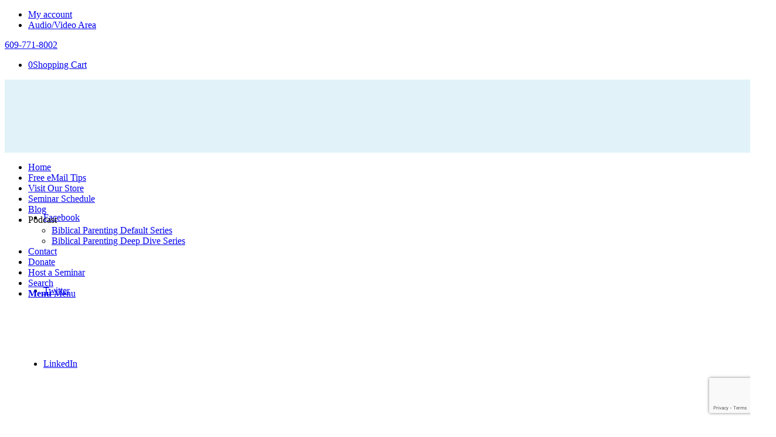

--- FILE ---
content_type: text/html; charset=UTF-8
request_url: https://biblicalparenting.org/product/playing-for-keeps-ebookfamily-time-activities-for-children-of-all-ages-by-kirk-weaver/
body_size: 33943
content:
<!DOCTYPE html>
<html lang="en-US" class="html_stretched responsive av-preloader-disabled av-default-lightbox  html_header_top html_logo_center html_bottom_nav_header html_menu_right html_custom html_header_sticky_disabled html_header_shrinking_disabled html_header_topbar_active html_mobile_menu_tablet html_header_searchicon html_content_align_center html_header_unstick_top html_header_stretch html_minimal_header html_minimal_header_shadow html_elegant-blog html_av-submenu-hidden html_av-submenu-display-click html_av-overlay-side html_av-overlay-side-classic html_av-submenu-clone html_entry_id_11292 av-cookies-no-cookie-consent av-no-preview html_text_menu_active ">
<head>
<!-- Google tag (gtag.js) -->
<script async src="https://www.googletagmanager.com/gtag/js?id=G-VJ3QVYY1NV"></script>
<script>
  window.dataLayer = window.dataLayer || [];
  function gtag(){dataLayer.push(arguments);}
  gtag('js', new Date());

  gtag('config', 'G-VJ3QVYY1NV');
</script>
<meta charset="UTF-8" />


<!-- mobile setting -->
<meta name="viewport" content="width=device-width, initial-scale=1, maximum-scale=5">

<!-- Scripts/CSS and wp_head hook -->
<meta name='robots' content='index, follow, max-image-preview:large, max-snippet:-1, max-video-preview:-1' />
<style type="text/css">@font-face { font-family: 'star'; src: url('https://biblicalparenting.org/wp-content/plugins/woocommerce/assets/fonts/star.eot'); src: url('https://biblicalparenting.org/wp-content/plugins/woocommerce/assets/fonts/star.eot?#iefix') format('embedded-opentype'), 	  url('https://biblicalparenting.org/wp-content/plugins/woocommerce/assets/fonts/star.woff') format('woff'), 	  url('https://biblicalparenting.org/wp-content/plugins/woocommerce/assets/fonts/star.ttf') format('truetype'), 	  url('https://biblicalparenting.org/wp-content/plugins/woocommerce/assets/fonts/star.svg#star') format('svg'); font-weight: normal; font-style: normal;  } @font-face { font-family: 'WooCommerce'; src: url('https://biblicalparenting.org/wp-content/plugins/woocommerce/assets/fonts/WooCommerce.eot'); src: url('https://biblicalparenting.org/wp-content/plugins/woocommerce/assets/fonts/WooCommerce.eot?#iefix') format('embedded-opentype'), 	  url('https://biblicalparenting.org/wp-content/plugins/woocommerce/assets/fonts/WooCommerce.woff') format('woff'), 	  url('https://biblicalparenting.org/wp-content/plugins/woocommerce/assets/fonts/WooCommerce.ttf') format('truetype'), 	  url('https://biblicalparenting.org/wp-content/plugins/woocommerce/assets/fonts/WooCommerce.svg#WooCommerce') format('svg'); font-weight: normal; font-style: normal;  } </style>
	<!-- This site is optimized with the Yoast SEO plugin v23.7 - https://yoast.com/wordpress/plugins/seo/ -->
	<title>Playing for Keeps Family Time Activities for Children of All Ages, PDF - Biblical Parenting | Christian Parenting | Child Discipline</title>
	<meta name="description" content="Family devotions can be fun and engaging with these Family Time Activities for children of all ages." />
	<link rel="canonical" href="https://biblicalparenting.org/product/playing-for-keeps-ebookfamily-time-activities-for-children-of-all-ages-by-kirk-weaver/" />
	<meta property="og:locale" content="en_US" />
	<meta property="og:type" content="article" />
	<meta property="og:title" content="Playing for Keeps Family Time Activities for Children of All Ages, PDF - Biblical Parenting | Christian Parenting | Child Discipline" />
	<meta property="og:description" content="Family devotions can be fun and engaging with these Family Time Activities for children of all ages." />
	<meta property="og:url" content="https://biblicalparenting.org/product/playing-for-keeps-ebookfamily-time-activities-for-children-of-all-ages-by-kirk-weaver/" />
	<meta property="og:site_name" content="Biblical Parenting | Christian Parenting | Child Discipline" />
	<meta property="article:publisher" content="https://www.facebook.com/National-Center-for-Biblical-Parenting-116883041645" />
	<meta property="article:modified_time" content="2020-07-03T14:37:24+00:00" />
	<meta property="og:image" content="https://biblicalparenting.org/wp-content/uploads/2020/06/FT-Playing-for-Keeps-PF.jpg" />
	<meta property="og:image:width" content="400" />
	<meta property="og:image:height" content="518" />
	<meta property="og:image:type" content="image/jpeg" />
	<meta name="twitter:card" content="summary_large_image" />
	<meta name="twitter:site" content="@BiblicalParent" />
	<script type="application/ld+json" class="yoast-schema-graph">{"@context":"https://schema.org","@graph":[{"@type":"WebPage","@id":"https://biblicalparenting.org/product/playing-for-keeps-ebookfamily-time-activities-for-children-of-all-ages-by-kirk-weaver/","url":"https://biblicalparenting.org/product/playing-for-keeps-ebookfamily-time-activities-for-children-of-all-ages-by-kirk-weaver/","name":"Playing for Keeps Family Time Activities for Children of All Ages, PDF - Biblical Parenting | Christian Parenting | Child Discipline","isPartOf":{"@id":"https://biblicalparenting.org/#website"},"primaryImageOfPage":{"@id":"https://biblicalparenting.org/product/playing-for-keeps-ebookfamily-time-activities-for-children-of-all-ages-by-kirk-weaver/#primaryimage"},"image":{"@id":"https://biblicalparenting.org/product/playing-for-keeps-ebookfamily-time-activities-for-children-of-all-ages-by-kirk-weaver/#primaryimage"},"thumbnailUrl":"https://biblicalparenting.org/wp-content/uploads/2020/06/FT-Playing-for-Keeps-PF.jpg","datePublished":"2020-06-10T17:34:00+00:00","dateModified":"2020-07-03T14:37:24+00:00","description":"Family devotions can be fun and engaging with these Family Time Activities for children of all ages.","breadcrumb":{"@id":"https://biblicalparenting.org/product/playing-for-keeps-ebookfamily-time-activities-for-children-of-all-ages-by-kirk-weaver/#breadcrumb"},"inLanguage":"en-US","potentialAction":[{"@type":"ReadAction","target":["https://biblicalparenting.org/product/playing-for-keeps-ebookfamily-time-activities-for-children-of-all-ages-by-kirk-weaver/"]}]},{"@type":"ImageObject","inLanguage":"en-US","@id":"https://biblicalparenting.org/product/playing-for-keeps-ebookfamily-time-activities-for-children-of-all-ages-by-kirk-weaver/#primaryimage","url":"https://biblicalparenting.org/wp-content/uploads/2020/06/FT-Playing-for-Keeps-PF.jpg","contentUrl":"https://biblicalparenting.org/wp-content/uploads/2020/06/FT-Playing-for-Keeps-PF.jpg","width":400,"height":518,"caption":"Family Time Activities"},{"@type":"BreadcrumbList","@id":"https://biblicalparenting.org/product/playing-for-keeps-ebookfamily-time-activities-for-children-of-all-ages-by-kirk-weaver/#breadcrumb","itemListElement":[{"@type":"ListItem","position":1,"name":"Home","item":"https://biblicalparenting.org/home-april/"},{"@type":"ListItem","position":2,"name":"Shop","item":"https://biblicalparenting.org/shop/"},{"@type":"ListItem","position":3,"name":"Playing for Keeps Family Time Activities for Children of All Ages, PDF"}]},{"@type":"WebSite","@id":"https://biblicalparenting.org/#website","url":"https://biblicalparenting.org/","name":"Biblical Parenting | Christian Parenting | Child Discipline","description":"Heart-based parenting is biblical, practical, and focused on the heart. It has major success with challenges such as ADHD, anger, anxiety, and defiance.","potentialAction":[{"@type":"SearchAction","target":{"@type":"EntryPoint","urlTemplate":"https://biblicalparenting.org/?s={search_term_string}"},"query-input":{"@type":"PropertyValueSpecification","valueRequired":true,"valueName":"search_term_string"}}],"inLanguage":"en-US"}]}</script>
	<!-- / Yoast SEO plugin. -->


<link rel='dns-prefetch' href='//use.fontawesome.com' />
<link rel="alternate" type="application/rss+xml" title="Biblical Parenting | Christian Parenting | Child Discipline &raquo; Feed" href="https://biblicalparenting.org/feed/" />
<link rel="alternate" type="application/rss+xml" title="Biblical Parenting | Christian Parenting | Child Discipline &raquo; Comments Feed" href="https://biblicalparenting.org/comments/feed/" />
		<!-- This site uses the Google Analytics by ExactMetrics plugin v8.2.0 - Using Analytics tracking - https://www.exactmetrics.com/ -->
							<script src="//www.googletagmanager.com/gtag/js?id=G-VJ3QVYY1NV"  data-cfasync="false" data-wpfc-render="false" type="text/javascript" async></script>
			<script data-cfasync="false" data-wpfc-render="false" type="text/javascript">
				var em_version = '8.2.0';
				var em_track_user = true;
				var em_no_track_reason = '';
								var ExactMetricsDefaultLocations = {"page_location":"https:\/\/biblicalparenting.org\/product\/playing-for-keeps-ebookfamily-time-activities-for-children-of-all-ages-by-kirk-weaver\/"};
				if ( typeof ExactMetricsPrivacyGuardFilter === 'function' ) {
					var ExactMetricsLocations = (typeof ExactMetricsExcludeQuery === 'object') ? ExactMetricsPrivacyGuardFilter( ExactMetricsExcludeQuery ) : ExactMetricsPrivacyGuardFilter( ExactMetricsDefaultLocations );
				} else {
					var ExactMetricsLocations = (typeof ExactMetricsExcludeQuery === 'object') ? ExactMetricsExcludeQuery : ExactMetricsDefaultLocations;
				}

								var disableStrs = [
										'ga-disable-G-VJ3QVYY1NV',
									];

				/* Function to detect opted out users */
				function __gtagTrackerIsOptedOut() {
					for (var index = 0; index < disableStrs.length; index++) {
						if (document.cookie.indexOf(disableStrs[index] + '=true') > -1) {
							return true;
						}
					}

					return false;
				}

				/* Disable tracking if the opt-out cookie exists. */
				if (__gtagTrackerIsOptedOut()) {
					for (var index = 0; index < disableStrs.length; index++) {
						window[disableStrs[index]] = true;
					}
				}

				/* Opt-out function */
				function __gtagTrackerOptout() {
					for (var index = 0; index < disableStrs.length; index++) {
						document.cookie = disableStrs[index] + '=true; expires=Thu, 31 Dec 2099 23:59:59 UTC; path=/';
						window[disableStrs[index]] = true;
					}
				}

				if ('undefined' === typeof gaOptout) {
					function gaOptout() {
						__gtagTrackerOptout();
					}
				}
								window.dataLayer = window.dataLayer || [];

				window.ExactMetricsDualTracker = {
					helpers: {},
					trackers: {},
				};
				if (em_track_user) {
					function __gtagDataLayer() {
						dataLayer.push(arguments);
					}

					function __gtagTracker(type, name, parameters) {
						if (!parameters) {
							parameters = {};
						}

						if (parameters.send_to) {
							__gtagDataLayer.apply(null, arguments);
							return;
						}

						if (type === 'event') {
														parameters.send_to = exactmetrics_frontend.v4_id;
							var hookName = name;
							if (typeof parameters['event_category'] !== 'undefined') {
								hookName = parameters['event_category'] + ':' + name;
							}

							if (typeof ExactMetricsDualTracker.trackers[hookName] !== 'undefined') {
								ExactMetricsDualTracker.trackers[hookName](parameters);
							} else {
								__gtagDataLayer('event', name, parameters);
							}
							
						} else {
							__gtagDataLayer.apply(null, arguments);
						}
					}

					__gtagTracker('js', new Date());
					__gtagTracker('set', {
						'developer_id.dNDMyYj': true,
											});
					if ( ExactMetricsLocations.page_location ) {
						__gtagTracker('set', ExactMetricsLocations);
					}
										__gtagTracker('config', 'G-VJ3QVYY1NV', {"forceSSL":"true","link_attribution":"true"} );
															window.gtag = __gtagTracker;										(function () {
						/* https://developers.google.com/analytics/devguides/collection/analyticsjs/ */
						/* ga and __gaTracker compatibility shim. */
						var noopfn = function () {
							return null;
						};
						var newtracker = function () {
							return new Tracker();
						};
						var Tracker = function () {
							return null;
						};
						var p = Tracker.prototype;
						p.get = noopfn;
						p.set = noopfn;
						p.send = function () {
							var args = Array.prototype.slice.call(arguments);
							args.unshift('send');
							__gaTracker.apply(null, args);
						};
						var __gaTracker = function () {
							var len = arguments.length;
							if (len === 0) {
								return;
							}
							var f = arguments[len - 1];
							if (typeof f !== 'object' || f === null || typeof f.hitCallback !== 'function') {
								if ('send' === arguments[0]) {
									var hitConverted, hitObject = false, action;
									if ('event' === arguments[1]) {
										if ('undefined' !== typeof arguments[3]) {
											hitObject = {
												'eventAction': arguments[3],
												'eventCategory': arguments[2],
												'eventLabel': arguments[4],
												'value': arguments[5] ? arguments[5] : 1,
											}
										}
									}
									if ('pageview' === arguments[1]) {
										if ('undefined' !== typeof arguments[2]) {
											hitObject = {
												'eventAction': 'page_view',
												'page_path': arguments[2],
											}
										}
									}
									if (typeof arguments[2] === 'object') {
										hitObject = arguments[2];
									}
									if (typeof arguments[5] === 'object') {
										Object.assign(hitObject, arguments[5]);
									}
									if ('undefined' !== typeof arguments[1].hitType) {
										hitObject = arguments[1];
										if ('pageview' === hitObject.hitType) {
											hitObject.eventAction = 'page_view';
										}
									}
									if (hitObject) {
										action = 'timing' === arguments[1].hitType ? 'timing_complete' : hitObject.eventAction;
										hitConverted = mapArgs(hitObject);
										__gtagTracker('event', action, hitConverted);
									}
								}
								return;
							}

							function mapArgs(args) {
								var arg, hit = {};
								var gaMap = {
									'eventCategory': 'event_category',
									'eventAction': 'event_action',
									'eventLabel': 'event_label',
									'eventValue': 'event_value',
									'nonInteraction': 'non_interaction',
									'timingCategory': 'event_category',
									'timingVar': 'name',
									'timingValue': 'value',
									'timingLabel': 'event_label',
									'page': 'page_path',
									'location': 'page_location',
									'title': 'page_title',
									'referrer' : 'page_referrer',
								};
								for (arg in args) {
																		if (!(!args.hasOwnProperty(arg) || !gaMap.hasOwnProperty(arg))) {
										hit[gaMap[arg]] = args[arg];
									} else {
										hit[arg] = args[arg];
									}
								}
								return hit;
							}

							try {
								f.hitCallback();
							} catch (ex) {
							}
						};
						__gaTracker.create = newtracker;
						__gaTracker.getByName = newtracker;
						__gaTracker.getAll = function () {
							return [];
						};
						__gaTracker.remove = noopfn;
						__gaTracker.loaded = true;
						window['__gaTracker'] = __gaTracker;
					})();
									} else {
										console.log("");
					(function () {
						function __gtagTracker() {
							return null;
						}

						window['__gtagTracker'] = __gtagTracker;
						window['gtag'] = __gtagTracker;
					})();
									}
			</script>
				<!-- / Google Analytics by ExactMetrics -->
		
<!-- google webfont font replacement -->

			<script type='text/javascript'>

				(function() {

					/*	check if webfonts are disabled by user setting via cookie - or user must opt in.	*/
					var html = document.getElementsByTagName('html')[0];
					var cookie_check = html.className.indexOf('av-cookies-needs-opt-in') >= 0 || html.className.indexOf('av-cookies-can-opt-out') >= 0;
					var allow_continue = true;
					var silent_accept_cookie = html.className.indexOf('av-cookies-user-silent-accept') >= 0;

					if( cookie_check && ! silent_accept_cookie )
					{
						if( ! document.cookie.match(/aviaCookieConsent/) || html.className.indexOf('av-cookies-session-refused') >= 0 )
						{
							allow_continue = false;
						}
						else
						{
							if( ! document.cookie.match(/aviaPrivacyRefuseCookiesHideBar/) )
							{
								allow_continue = false;
							}
							else if( ! document.cookie.match(/aviaPrivacyEssentialCookiesEnabled/) )
							{
								allow_continue = false;
							}
							else if( document.cookie.match(/aviaPrivacyGoogleWebfontsDisabled/) )
							{
								allow_continue = false;
							}
						}
					}

					if( allow_continue )
					{
						var f = document.createElement('link');

						f.type 	= 'text/css';
						f.rel 	= 'stylesheet';
						f.href 	= 'https://fonts.googleapis.com/css?family=Oswald%7CLato:300,400,700&display=auto';
						f.id 	= 'avia-google-webfont';

						document.getElementsByTagName('head')[0].appendChild(f);
					}
				})();

			</script>
			<script type="text/javascript">
/* <![CDATA[ */
window._wpemojiSettings = {"baseUrl":"https:\/\/s.w.org\/images\/core\/emoji\/15.0.3\/72x72\/","ext":".png","svgUrl":"https:\/\/s.w.org\/images\/core\/emoji\/15.0.3\/svg\/","svgExt":".svg","source":{"concatemoji":"https:\/\/biblicalparenting.org\/wp-includes\/js\/wp-emoji-release.min.js?ver=6.6.2"}};
/*! This file is auto-generated */
!function(i,n){var o,s,e;function c(e){try{var t={supportTests:e,timestamp:(new Date).valueOf()};sessionStorage.setItem(o,JSON.stringify(t))}catch(e){}}function p(e,t,n){e.clearRect(0,0,e.canvas.width,e.canvas.height),e.fillText(t,0,0);var t=new Uint32Array(e.getImageData(0,0,e.canvas.width,e.canvas.height).data),r=(e.clearRect(0,0,e.canvas.width,e.canvas.height),e.fillText(n,0,0),new Uint32Array(e.getImageData(0,0,e.canvas.width,e.canvas.height).data));return t.every(function(e,t){return e===r[t]})}function u(e,t,n){switch(t){case"flag":return n(e,"\ud83c\udff3\ufe0f\u200d\u26a7\ufe0f","\ud83c\udff3\ufe0f\u200b\u26a7\ufe0f")?!1:!n(e,"\ud83c\uddfa\ud83c\uddf3","\ud83c\uddfa\u200b\ud83c\uddf3")&&!n(e,"\ud83c\udff4\udb40\udc67\udb40\udc62\udb40\udc65\udb40\udc6e\udb40\udc67\udb40\udc7f","\ud83c\udff4\u200b\udb40\udc67\u200b\udb40\udc62\u200b\udb40\udc65\u200b\udb40\udc6e\u200b\udb40\udc67\u200b\udb40\udc7f");case"emoji":return!n(e,"\ud83d\udc26\u200d\u2b1b","\ud83d\udc26\u200b\u2b1b")}return!1}function f(e,t,n){var r="undefined"!=typeof WorkerGlobalScope&&self instanceof WorkerGlobalScope?new OffscreenCanvas(300,150):i.createElement("canvas"),a=r.getContext("2d",{willReadFrequently:!0}),o=(a.textBaseline="top",a.font="600 32px Arial",{});return e.forEach(function(e){o[e]=t(a,e,n)}),o}function t(e){var t=i.createElement("script");t.src=e,t.defer=!0,i.head.appendChild(t)}"undefined"!=typeof Promise&&(o="wpEmojiSettingsSupports",s=["flag","emoji"],n.supports={everything:!0,everythingExceptFlag:!0},e=new Promise(function(e){i.addEventListener("DOMContentLoaded",e,{once:!0})}),new Promise(function(t){var n=function(){try{var e=JSON.parse(sessionStorage.getItem(o));if("object"==typeof e&&"number"==typeof e.timestamp&&(new Date).valueOf()<e.timestamp+604800&&"object"==typeof e.supportTests)return e.supportTests}catch(e){}return null}();if(!n){if("undefined"!=typeof Worker&&"undefined"!=typeof OffscreenCanvas&&"undefined"!=typeof URL&&URL.createObjectURL&&"undefined"!=typeof Blob)try{var e="postMessage("+f.toString()+"("+[JSON.stringify(s),u.toString(),p.toString()].join(",")+"));",r=new Blob([e],{type:"text/javascript"}),a=new Worker(URL.createObjectURL(r),{name:"wpTestEmojiSupports"});return void(a.onmessage=function(e){c(n=e.data),a.terminate(),t(n)})}catch(e){}c(n=f(s,u,p))}t(n)}).then(function(e){for(var t in e)n.supports[t]=e[t],n.supports.everything=n.supports.everything&&n.supports[t],"flag"!==t&&(n.supports.everythingExceptFlag=n.supports.everythingExceptFlag&&n.supports[t]);n.supports.everythingExceptFlag=n.supports.everythingExceptFlag&&!n.supports.flag,n.DOMReady=!1,n.readyCallback=function(){n.DOMReady=!0}}).then(function(){return e}).then(function(){var e;n.supports.everything||(n.readyCallback(),(e=n.source||{}).concatemoji?t(e.concatemoji):e.wpemoji&&e.twemoji&&(t(e.twemoji),t(e.wpemoji)))}))}((window,document),window._wpemojiSettings);
/* ]]> */
</script>
<link rel='stylesheet' id='avia-woocommerce-css-css' href='https://biblicalparenting.org/wp-content/themes/enfold/config-woocommerce/woocommerce-mod.min.css?ver=5.4-dev-2' type='text/css' media='all' />
<link rel='stylesheet' id='avia-grid-css' href='https://biblicalparenting.org/wp-content/themes/enfold/css/grid.min.css?ver=5.4-dev-2' type='text/css' media='all' />
<link rel='stylesheet' id='avia-base-css' href='https://biblicalparenting.org/wp-content/themes/enfold/css/base.min.css?ver=5.4-dev-2' type='text/css' media='all' />
<link rel='stylesheet' id='avia-layout-css' href='https://biblicalparenting.org/wp-content/themes/enfold/css/layout.min.css?ver=5.4-dev-2' type='text/css' media='all' />
<link rel='stylesheet' id='avia-module-audioplayer-css' href='https://biblicalparenting.org/wp-content/themes/enfold/config-templatebuilder/avia-shortcodes/audio-player/audio-player.min.css?ver=5.4-dev-2' type='text/css' media='all' />
<link rel='stylesheet' id='avia-module-blog-css' href='https://biblicalparenting.org/wp-content/themes/enfold/config-templatebuilder/avia-shortcodes/blog/blog.min.css?ver=5.4-dev-2' type='text/css' media='all' />
<link rel='stylesheet' id='avia-module-postslider-css' href='https://biblicalparenting.org/wp-content/themes/enfold/config-templatebuilder/avia-shortcodes/postslider/postslider.min.css?ver=5.4-dev-2' type='text/css' media='all' />
<link rel='stylesheet' id='avia-module-button-css' href='https://biblicalparenting.org/wp-content/themes/enfold/config-templatebuilder/avia-shortcodes/buttons/buttons.min.css?ver=5.4-dev-2' type='text/css' media='all' />
<link rel='stylesheet' id='avia-module-buttonrow-css' href='https://biblicalparenting.org/wp-content/themes/enfold/config-templatebuilder/avia-shortcodes/buttonrow/buttonrow.min.css?ver=5.4-dev-2' type='text/css' media='all' />
<link rel='stylesheet' id='avia-module-button-fullwidth-css' href='https://biblicalparenting.org/wp-content/themes/enfold/config-templatebuilder/avia-shortcodes/buttons_fullwidth/buttons_fullwidth.min.css?ver=5.4-dev-2' type='text/css' media='all' />
<link rel='stylesheet' id='avia-module-comments-css' href='https://biblicalparenting.org/wp-content/themes/enfold/config-templatebuilder/avia-shortcodes/comments/comments.min.css?ver=5.4-dev-2' type='text/css' media='all' />
<link rel='stylesheet' id='avia-module-contact-css' href='https://biblicalparenting.org/wp-content/themes/enfold/config-templatebuilder/avia-shortcodes/contact/contact.min.css?ver=5.4-dev-2' type='text/css' media='all' />
<link rel='stylesheet' id='avia-module-gallery-css' href='https://biblicalparenting.org/wp-content/themes/enfold/config-templatebuilder/avia-shortcodes/gallery/gallery.min.css?ver=5.4-dev-2' type='text/css' media='all' />
<link rel='stylesheet' id='avia-module-gridrow-css' href='https://biblicalparenting.org/wp-content/themes/enfold/config-templatebuilder/avia-shortcodes/grid_row/grid_row.min.css?ver=5.4-dev-2' type='text/css' media='all' />
<link rel='stylesheet' id='avia-module-heading-css' href='https://biblicalparenting.org/wp-content/themes/enfold/config-templatebuilder/avia-shortcodes/heading/heading.min.css?ver=5.4-dev-2' type='text/css' media='all' />
<link rel='stylesheet' id='avia-module-hr-css' href='https://biblicalparenting.org/wp-content/themes/enfold/config-templatebuilder/avia-shortcodes/hr/hr.min.css?ver=5.4-dev-2' type='text/css' media='all' />
<link rel='stylesheet' id='avia-module-icon-css' href='https://biblicalparenting.org/wp-content/themes/enfold/config-templatebuilder/avia-shortcodes/icon/icon.min.css?ver=5.4-dev-2' type='text/css' media='all' />
<link rel='stylesheet' id='avia-module-iconbox-css' href='https://biblicalparenting.org/wp-content/themes/enfold/config-templatebuilder/avia-shortcodes/iconbox/iconbox.min.css?ver=5.4-dev-2' type='text/css' media='all' />
<link rel='stylesheet' id='avia-module-iconlist-css' href='https://biblicalparenting.org/wp-content/themes/enfold/config-templatebuilder/avia-shortcodes/iconlist/iconlist.min.css?ver=5.4-dev-2' type='text/css' media='all' />
<link rel='stylesheet' id='avia-module-image-css' href='https://biblicalparenting.org/wp-content/themes/enfold/config-templatebuilder/avia-shortcodes/image/image.min.css?ver=5.4-dev-2' type='text/css' media='all' />
<link rel='stylesheet' id='avia-module-slideshow-css' href='https://biblicalparenting.org/wp-content/themes/enfold/config-templatebuilder/avia-shortcodes/slideshow/slideshow.min.css?ver=5.4-dev-2' type='text/css' media='all' />
<link rel='stylesheet' id='avia-module-slideshow-contentpartner-css' href='https://biblicalparenting.org/wp-content/themes/enfold/config-templatebuilder/avia-shortcodes/contentslider/contentslider.min.css?ver=5.4-dev-2' type='text/css' media='all' />
<link rel='stylesheet' id='avia-module-masonry-css' href='https://biblicalparenting.org/wp-content/themes/enfold/config-templatebuilder/avia-shortcodes/masonry_entries/masonry_entries.min.css?ver=5.4-dev-2' type='text/css' media='all' />
<link rel='stylesheet' id='avia-siteloader-css' href='https://biblicalparenting.org/wp-content/themes/enfold/css/avia-snippet-site-preloader.min.css?ver=5.4-dev-2' type='text/css' media='all' />
<link rel='stylesheet' id='avia-module-numbers-css' href='https://biblicalparenting.org/wp-content/themes/enfold/config-templatebuilder/avia-shortcodes/numbers/numbers.min.css?ver=5.4-dev-2' type='text/css' media='all' />
<link rel='stylesheet' id='avia-module-catalogue-css' href='https://biblicalparenting.org/wp-content/themes/enfold/config-templatebuilder/avia-shortcodes/catalogue/catalogue.min.css?ver=5.4-dev-2' type='text/css' media='all' />
<link rel='stylesheet' id='avia-module-promobox-css' href='https://biblicalparenting.org/wp-content/themes/enfold/config-templatebuilder/avia-shortcodes/promobox/promobox.min.css?ver=5.4-dev-2' type='text/css' media='all' />
<link rel='stylesheet' id='avia-module-slideshow-fullsize-css' href='https://biblicalparenting.org/wp-content/themes/enfold/config-templatebuilder/avia-shortcodes/slideshow_fullsize/slideshow_fullsize.min.css?ver=5.4-dev-2' type='text/css' media='all' />
<link rel='stylesheet' id='avia-module-social-css' href='https://biblicalparenting.org/wp-content/themes/enfold/config-templatebuilder/avia-shortcodes/social_share/social_share.min.css?ver=5.4-dev-2' type='text/css' media='all' />
<link rel='stylesheet' id='avia-module-table-css' href='https://biblicalparenting.org/wp-content/themes/enfold/config-templatebuilder/avia-shortcodes/table/table.min.css?ver=5.4-dev-2' type='text/css' media='all' />
<link rel='stylesheet' id='avia-module-tabs-css' href='https://biblicalparenting.org/wp-content/themes/enfold/config-templatebuilder/avia-shortcodes/tabs/tabs.min.css?ver=5.4-dev-2' type='text/css' media='all' />
<link rel='stylesheet' id='avia-module-testimonials-css' href='https://biblicalparenting.org/wp-content/themes/enfold/config-templatebuilder/avia-shortcodes/testimonials/testimonials.min.css?ver=5.4-dev-2' type='text/css' media='all' />
<link rel='stylesheet' id='avia-module-timeline-css' href='https://biblicalparenting.org/wp-content/themes/enfold/config-templatebuilder/avia-shortcodes/timeline/timeline.min.css?ver=5.4-dev-2' type='text/css' media='all' />
<link rel='stylesheet' id='avia-module-toggles-css' href='https://biblicalparenting.org/wp-content/themes/enfold/config-templatebuilder/avia-shortcodes/toggles/toggles.min.css?ver=5.4-dev-2' type='text/css' media='all' />
<link rel='stylesheet' id='avia-module-video-css' href='https://biblicalparenting.org/wp-content/themes/enfold/config-templatebuilder/avia-shortcodes/video/video.min.css?ver=5.4-dev-2' type='text/css' media='all' />
<style id='wp-emoji-styles-inline-css' type='text/css'>

	img.wp-smiley, img.emoji {
		display: inline !important;
		border: none !important;
		box-shadow: none !important;
		height: 1em !important;
		width: 1em !important;
		margin: 0 0.07em !important;
		vertical-align: -0.1em !important;
		background: none !important;
		padding: 0 !important;
	}
</style>
<link rel='stylesheet' id='wp-block-library-css' href='https://biblicalparenting.org/wp-includes/css/dist/block-library/style.min.css?ver=6.6.2' type='text/css' media='all' />
<style id='global-styles-inline-css' type='text/css'>
:root{--wp--preset--aspect-ratio--square: 1;--wp--preset--aspect-ratio--4-3: 4/3;--wp--preset--aspect-ratio--3-4: 3/4;--wp--preset--aspect-ratio--3-2: 3/2;--wp--preset--aspect-ratio--2-3: 2/3;--wp--preset--aspect-ratio--16-9: 16/9;--wp--preset--aspect-ratio--9-16: 9/16;--wp--preset--color--black: #000000;--wp--preset--color--cyan-bluish-gray: #abb8c3;--wp--preset--color--white: #ffffff;--wp--preset--color--pale-pink: #f78da7;--wp--preset--color--vivid-red: #cf2e2e;--wp--preset--color--luminous-vivid-orange: #ff6900;--wp--preset--color--luminous-vivid-amber: #fcb900;--wp--preset--color--light-green-cyan: #7bdcb5;--wp--preset--color--vivid-green-cyan: #00d084;--wp--preset--color--pale-cyan-blue: #8ed1fc;--wp--preset--color--vivid-cyan-blue: #0693e3;--wp--preset--color--vivid-purple: #9b51e0;--wp--preset--color--metallic-red: #b02b2c;--wp--preset--color--maximum-yellow-red: #edae44;--wp--preset--color--yellow-sun: #eeee22;--wp--preset--color--palm-leaf: #83a846;--wp--preset--color--aero: #7bb0e7;--wp--preset--color--old-lavender: #745f7e;--wp--preset--color--steel-teal: #5f8789;--wp--preset--color--raspberry-pink: #d65799;--wp--preset--color--medium-turquoise: #4ecac2;--wp--preset--gradient--vivid-cyan-blue-to-vivid-purple: linear-gradient(135deg,rgba(6,147,227,1) 0%,rgb(155,81,224) 100%);--wp--preset--gradient--light-green-cyan-to-vivid-green-cyan: linear-gradient(135deg,rgb(122,220,180) 0%,rgb(0,208,130) 100%);--wp--preset--gradient--luminous-vivid-amber-to-luminous-vivid-orange: linear-gradient(135deg,rgba(252,185,0,1) 0%,rgba(255,105,0,1) 100%);--wp--preset--gradient--luminous-vivid-orange-to-vivid-red: linear-gradient(135deg,rgba(255,105,0,1) 0%,rgb(207,46,46) 100%);--wp--preset--gradient--very-light-gray-to-cyan-bluish-gray: linear-gradient(135deg,rgb(238,238,238) 0%,rgb(169,184,195) 100%);--wp--preset--gradient--cool-to-warm-spectrum: linear-gradient(135deg,rgb(74,234,220) 0%,rgb(151,120,209) 20%,rgb(207,42,186) 40%,rgb(238,44,130) 60%,rgb(251,105,98) 80%,rgb(254,248,76) 100%);--wp--preset--gradient--blush-light-purple: linear-gradient(135deg,rgb(255,206,236) 0%,rgb(152,150,240) 100%);--wp--preset--gradient--blush-bordeaux: linear-gradient(135deg,rgb(254,205,165) 0%,rgb(254,45,45) 50%,rgb(107,0,62) 100%);--wp--preset--gradient--luminous-dusk: linear-gradient(135deg,rgb(255,203,112) 0%,rgb(199,81,192) 50%,rgb(65,88,208) 100%);--wp--preset--gradient--pale-ocean: linear-gradient(135deg,rgb(255,245,203) 0%,rgb(182,227,212) 50%,rgb(51,167,181) 100%);--wp--preset--gradient--electric-grass: linear-gradient(135deg,rgb(202,248,128) 0%,rgb(113,206,126) 100%);--wp--preset--gradient--midnight: linear-gradient(135deg,rgb(2,3,129) 0%,rgb(40,116,252) 100%);--wp--preset--font-size--small: 1rem;--wp--preset--font-size--medium: 1.125rem;--wp--preset--font-size--large: 1.75rem;--wp--preset--font-size--x-large: clamp(1.75rem, 3vw, 2.25rem);--wp--preset--font-family--inter: "Inter", sans-serif;--wp--preset--font-family--cardo: Cardo;--wp--preset--spacing--20: 0.44rem;--wp--preset--spacing--30: 0.67rem;--wp--preset--spacing--40: 1rem;--wp--preset--spacing--50: 1.5rem;--wp--preset--spacing--60: 2.25rem;--wp--preset--spacing--70: 3.38rem;--wp--preset--spacing--80: 5.06rem;--wp--preset--shadow--natural: 6px 6px 9px rgba(0, 0, 0, 0.2);--wp--preset--shadow--deep: 12px 12px 50px rgba(0, 0, 0, 0.4);--wp--preset--shadow--sharp: 6px 6px 0px rgba(0, 0, 0, 0.2);--wp--preset--shadow--outlined: 6px 6px 0px -3px rgba(255, 255, 255, 1), 6px 6px rgba(0, 0, 0, 1);--wp--preset--shadow--crisp: 6px 6px 0px rgba(0, 0, 0, 1);}:root { --wp--style--global--content-size: 800px;--wp--style--global--wide-size: 1130px; }:where(body) { margin: 0; }.wp-site-blocks > .alignleft { float: left; margin-right: 2em; }.wp-site-blocks > .alignright { float: right; margin-left: 2em; }.wp-site-blocks > .aligncenter { justify-content: center; margin-left: auto; margin-right: auto; }:where(.is-layout-flex){gap: 0.5em;}:where(.is-layout-grid){gap: 0.5em;}.is-layout-flow > .alignleft{float: left;margin-inline-start: 0;margin-inline-end: 2em;}.is-layout-flow > .alignright{float: right;margin-inline-start: 2em;margin-inline-end: 0;}.is-layout-flow > .aligncenter{margin-left: auto !important;margin-right: auto !important;}.is-layout-constrained > .alignleft{float: left;margin-inline-start: 0;margin-inline-end: 2em;}.is-layout-constrained > .alignright{float: right;margin-inline-start: 2em;margin-inline-end: 0;}.is-layout-constrained > .aligncenter{margin-left: auto !important;margin-right: auto !important;}.is-layout-constrained > :where(:not(.alignleft):not(.alignright):not(.alignfull)){max-width: var(--wp--style--global--content-size);margin-left: auto !important;margin-right: auto !important;}.is-layout-constrained > .alignwide{max-width: var(--wp--style--global--wide-size);}body .is-layout-flex{display: flex;}.is-layout-flex{flex-wrap: wrap;align-items: center;}.is-layout-flex > :is(*, div){margin: 0;}body .is-layout-grid{display: grid;}.is-layout-grid > :is(*, div){margin: 0;}body{padding-top: 0px;padding-right: 0px;padding-bottom: 0px;padding-left: 0px;}a:where(:not(.wp-element-button)){text-decoration: underline;}:root :where(.wp-element-button, .wp-block-button__link){background-color: #32373c;border-width: 0;color: #fff;font-family: inherit;font-size: inherit;line-height: inherit;padding: calc(0.667em + 2px) calc(1.333em + 2px);text-decoration: none;}.has-black-color{color: var(--wp--preset--color--black) !important;}.has-cyan-bluish-gray-color{color: var(--wp--preset--color--cyan-bluish-gray) !important;}.has-white-color{color: var(--wp--preset--color--white) !important;}.has-pale-pink-color{color: var(--wp--preset--color--pale-pink) !important;}.has-vivid-red-color{color: var(--wp--preset--color--vivid-red) !important;}.has-luminous-vivid-orange-color{color: var(--wp--preset--color--luminous-vivid-orange) !important;}.has-luminous-vivid-amber-color{color: var(--wp--preset--color--luminous-vivid-amber) !important;}.has-light-green-cyan-color{color: var(--wp--preset--color--light-green-cyan) !important;}.has-vivid-green-cyan-color{color: var(--wp--preset--color--vivid-green-cyan) !important;}.has-pale-cyan-blue-color{color: var(--wp--preset--color--pale-cyan-blue) !important;}.has-vivid-cyan-blue-color{color: var(--wp--preset--color--vivid-cyan-blue) !important;}.has-vivid-purple-color{color: var(--wp--preset--color--vivid-purple) !important;}.has-metallic-red-color{color: var(--wp--preset--color--metallic-red) !important;}.has-maximum-yellow-red-color{color: var(--wp--preset--color--maximum-yellow-red) !important;}.has-yellow-sun-color{color: var(--wp--preset--color--yellow-sun) !important;}.has-palm-leaf-color{color: var(--wp--preset--color--palm-leaf) !important;}.has-aero-color{color: var(--wp--preset--color--aero) !important;}.has-old-lavender-color{color: var(--wp--preset--color--old-lavender) !important;}.has-steel-teal-color{color: var(--wp--preset--color--steel-teal) !important;}.has-raspberry-pink-color{color: var(--wp--preset--color--raspberry-pink) !important;}.has-medium-turquoise-color{color: var(--wp--preset--color--medium-turquoise) !important;}.has-black-background-color{background-color: var(--wp--preset--color--black) !important;}.has-cyan-bluish-gray-background-color{background-color: var(--wp--preset--color--cyan-bluish-gray) !important;}.has-white-background-color{background-color: var(--wp--preset--color--white) !important;}.has-pale-pink-background-color{background-color: var(--wp--preset--color--pale-pink) !important;}.has-vivid-red-background-color{background-color: var(--wp--preset--color--vivid-red) !important;}.has-luminous-vivid-orange-background-color{background-color: var(--wp--preset--color--luminous-vivid-orange) !important;}.has-luminous-vivid-amber-background-color{background-color: var(--wp--preset--color--luminous-vivid-amber) !important;}.has-light-green-cyan-background-color{background-color: var(--wp--preset--color--light-green-cyan) !important;}.has-vivid-green-cyan-background-color{background-color: var(--wp--preset--color--vivid-green-cyan) !important;}.has-pale-cyan-blue-background-color{background-color: var(--wp--preset--color--pale-cyan-blue) !important;}.has-vivid-cyan-blue-background-color{background-color: var(--wp--preset--color--vivid-cyan-blue) !important;}.has-vivid-purple-background-color{background-color: var(--wp--preset--color--vivid-purple) !important;}.has-metallic-red-background-color{background-color: var(--wp--preset--color--metallic-red) !important;}.has-maximum-yellow-red-background-color{background-color: var(--wp--preset--color--maximum-yellow-red) !important;}.has-yellow-sun-background-color{background-color: var(--wp--preset--color--yellow-sun) !important;}.has-palm-leaf-background-color{background-color: var(--wp--preset--color--palm-leaf) !important;}.has-aero-background-color{background-color: var(--wp--preset--color--aero) !important;}.has-old-lavender-background-color{background-color: var(--wp--preset--color--old-lavender) !important;}.has-steel-teal-background-color{background-color: var(--wp--preset--color--steel-teal) !important;}.has-raspberry-pink-background-color{background-color: var(--wp--preset--color--raspberry-pink) !important;}.has-medium-turquoise-background-color{background-color: var(--wp--preset--color--medium-turquoise) !important;}.has-black-border-color{border-color: var(--wp--preset--color--black) !important;}.has-cyan-bluish-gray-border-color{border-color: var(--wp--preset--color--cyan-bluish-gray) !important;}.has-white-border-color{border-color: var(--wp--preset--color--white) !important;}.has-pale-pink-border-color{border-color: var(--wp--preset--color--pale-pink) !important;}.has-vivid-red-border-color{border-color: var(--wp--preset--color--vivid-red) !important;}.has-luminous-vivid-orange-border-color{border-color: var(--wp--preset--color--luminous-vivid-orange) !important;}.has-luminous-vivid-amber-border-color{border-color: var(--wp--preset--color--luminous-vivid-amber) !important;}.has-light-green-cyan-border-color{border-color: var(--wp--preset--color--light-green-cyan) !important;}.has-vivid-green-cyan-border-color{border-color: var(--wp--preset--color--vivid-green-cyan) !important;}.has-pale-cyan-blue-border-color{border-color: var(--wp--preset--color--pale-cyan-blue) !important;}.has-vivid-cyan-blue-border-color{border-color: var(--wp--preset--color--vivid-cyan-blue) !important;}.has-vivid-purple-border-color{border-color: var(--wp--preset--color--vivid-purple) !important;}.has-metallic-red-border-color{border-color: var(--wp--preset--color--metallic-red) !important;}.has-maximum-yellow-red-border-color{border-color: var(--wp--preset--color--maximum-yellow-red) !important;}.has-yellow-sun-border-color{border-color: var(--wp--preset--color--yellow-sun) !important;}.has-palm-leaf-border-color{border-color: var(--wp--preset--color--palm-leaf) !important;}.has-aero-border-color{border-color: var(--wp--preset--color--aero) !important;}.has-old-lavender-border-color{border-color: var(--wp--preset--color--old-lavender) !important;}.has-steel-teal-border-color{border-color: var(--wp--preset--color--steel-teal) !important;}.has-raspberry-pink-border-color{border-color: var(--wp--preset--color--raspberry-pink) !important;}.has-medium-turquoise-border-color{border-color: var(--wp--preset--color--medium-turquoise) !important;}.has-vivid-cyan-blue-to-vivid-purple-gradient-background{background: var(--wp--preset--gradient--vivid-cyan-blue-to-vivid-purple) !important;}.has-light-green-cyan-to-vivid-green-cyan-gradient-background{background: var(--wp--preset--gradient--light-green-cyan-to-vivid-green-cyan) !important;}.has-luminous-vivid-amber-to-luminous-vivid-orange-gradient-background{background: var(--wp--preset--gradient--luminous-vivid-amber-to-luminous-vivid-orange) !important;}.has-luminous-vivid-orange-to-vivid-red-gradient-background{background: var(--wp--preset--gradient--luminous-vivid-orange-to-vivid-red) !important;}.has-very-light-gray-to-cyan-bluish-gray-gradient-background{background: var(--wp--preset--gradient--very-light-gray-to-cyan-bluish-gray) !important;}.has-cool-to-warm-spectrum-gradient-background{background: var(--wp--preset--gradient--cool-to-warm-spectrum) !important;}.has-blush-light-purple-gradient-background{background: var(--wp--preset--gradient--blush-light-purple) !important;}.has-blush-bordeaux-gradient-background{background: var(--wp--preset--gradient--blush-bordeaux) !important;}.has-luminous-dusk-gradient-background{background: var(--wp--preset--gradient--luminous-dusk) !important;}.has-pale-ocean-gradient-background{background: var(--wp--preset--gradient--pale-ocean) !important;}.has-electric-grass-gradient-background{background: var(--wp--preset--gradient--electric-grass) !important;}.has-midnight-gradient-background{background: var(--wp--preset--gradient--midnight) !important;}.has-small-font-size{font-size: var(--wp--preset--font-size--small) !important;}.has-medium-font-size{font-size: var(--wp--preset--font-size--medium) !important;}.has-large-font-size{font-size: var(--wp--preset--font-size--large) !important;}.has-x-large-font-size{font-size: var(--wp--preset--font-size--x-large) !important;}.has-inter-font-family{font-family: var(--wp--preset--font-family--inter) !important;}.has-cardo-font-family{font-family: var(--wp--preset--font-family--cardo) !important;}
:where(.wp-block-post-template.is-layout-flex){gap: 1.25em;}:where(.wp-block-post-template.is-layout-grid){gap: 1.25em;}
:where(.wp-block-columns.is-layout-flex){gap: 2em;}:where(.wp-block-columns.is-layout-grid){gap: 2em;}
:root :where(.wp-block-pullquote){font-size: 1.5em;line-height: 1.6;}
</style>
<link rel='stylesheet' id='wpa-css-css' href='https://biblicalparenting.org/wp-content/plugins/honeypot/includes/css/wpa.css?ver=2.2.03' type='text/css' media='all' />
<link rel='stylesheet' id='tps-super-font-awesome-css-css' href='https://biblicalparenting.org/wp-content/plugins/super-testimonial/frontend/css/font-awesome.css?ver=6.6.2' type='text/css' media='all' />
<link rel='stylesheet' id='tps-super-owl.carousel-css-css' href='https://biblicalparenting.org/wp-content/plugins/super-testimonial/frontend/css/owl.carousel.min.css?ver=6.6.2' type='text/css' media='all' />
<link rel='stylesheet' id='tps-super-style-css-css' href='https://biblicalparenting.org/wp-content/plugins/super-testimonial/frontend/css/theme-style.css?ver=6.6.2' type='text/css' media='all' />
<style id='woocommerce-inline-inline-css' type='text/css'>
.woocommerce form .form-row .required { visibility: visible; }
</style>
<link rel='stylesheet' id='avia-scs-css' href='https://biblicalparenting.org/wp-content/themes/enfold/css/shortcodes.min.css?ver=5.4-dev-2' type='text/css' media='all' />
<link rel='stylesheet' id='avia-popup-css-css' href='https://biblicalparenting.org/wp-content/themes/enfold/js/aviapopup/magnific-popup.css?ver=5.4-dev-2' type='text/css' media='screen' />
<link rel='stylesheet' id='avia-lightbox-css' href='https://biblicalparenting.org/wp-content/themes/enfold/css/avia-snippet-lightbox.min.css?ver=5.4-dev-2' type='text/css' media='screen' />
<link rel='stylesheet' id='avia-widget-css-css' href='https://biblicalparenting.org/wp-content/themes/enfold/css/avia-snippet-widget.min.css?ver=5.4-dev-2' type='text/css' media='screen' />
<link rel='stylesheet' id='avia-dynamic-css' href='https://biblicalparenting.org/wp-content/uploads/dynamic_avia/enfold_child.css?ver=68009511a5e60' type='text/css' media='all' />
<link rel='stylesheet' id='avia-custom-css' href='https://biblicalparenting.org/wp-content/themes/enfold/css/custom.css?ver=5.4-dev-2' type='text/css' media='all' />
<link rel='stylesheet' id='avia-style-css' href='https://biblicalparenting.org/wp-content/themes/enfold-child/style.css?ver=5.4-dev-2' type='text/css' media='all' />
<link rel='stylesheet' id='fancybox-css' href='https://biblicalparenting.org/wp-content/plugins/easy-fancybox/fancybox/1.5.4/jquery.fancybox.css?ver=1763480039' type='text/css' media='screen' />
<link rel='stylesheet' id='heateor_sss_frontend_css-css' href='https://biblicalparenting.org/wp-content/plugins/sassy-social-share/public/css/sassy-social-share-public.css?ver=3.3.69' type='text/css' media='all' />
<style id='heateor_sss_frontend_css-inline-css' type='text/css'>
.heateor_sss_button_instagram span.heateor_sss_svg,a.heateor_sss_instagram span.heateor_sss_svg{background:radial-gradient(circle at 30% 107%,#fdf497 0,#fdf497 5%,#fd5949 45%,#d6249f 60%,#285aeb 90%)}.heateor_sss_horizontal_sharing .heateor_sss_svg,.heateor_sss_standard_follow_icons_container .heateor_sss_svg{color:#fff;border-width:0px;border-style:solid;border-color:transparent}.heateor_sss_horizontal_sharing .heateorSssTCBackground{color:#666}.heateor_sss_horizontal_sharing span.heateor_sss_svg:hover,.heateor_sss_standard_follow_icons_container span.heateor_sss_svg:hover{border-color:transparent;}.heateor_sss_vertical_sharing span.heateor_sss_svg,.heateor_sss_floating_follow_icons_container span.heateor_sss_svg{color:#fff;border-width:0px;border-style:solid;border-color:transparent;}.heateor_sss_vertical_sharing .heateorSssTCBackground{color:#666;}.heateor_sss_vertical_sharing span.heateor_sss_svg:hover,.heateor_sss_floating_follow_icons_container span.heateor_sss_svg:hover{border-color:transparent;}@media screen and (max-width:783px) {.heateor_sss_vertical_sharing{display:none!important}}div.heateor_sss_mobile_footer{display:none;}@media screen and (max-width:783px){div.heateor_sss_bottom_sharing .heateorSssTCBackground{background-color:white}div.heateor_sss_bottom_sharing{width:100%!important;left:0!important;}div.heateor_sss_bottom_sharing a{width:16.666666666667% !important;}div.heateor_sss_bottom_sharing .heateor_sss_svg{width: 100% !important;}div.heateor_sss_bottom_sharing div.heateorSssTotalShareCount{font-size:1em!important;line-height:18.2px!important}div.heateor_sss_bottom_sharing div.heateorSssTotalShareText{font-size:.7em!important;line-height:0px!important}div.heateor_sss_mobile_footer{display:block;height:26px;}.heateor_sss_bottom_sharing{padding:0!important;display:block!important;width:auto!important;bottom:-2px!important;top: auto!important;}.heateor_sss_bottom_sharing .heateor_sss_square_count{line-height:inherit;}.heateor_sss_bottom_sharing .heateorSssSharingArrow{display:none;}.heateor_sss_bottom_sharing .heateorSssTCBackground{margin-right:1.1em!important}}
</style>
<link rel='stylesheet' id='font-awesome-official-css' href='https://use.fontawesome.com/releases/v5.13.0/css/all.css' type='text/css' media='all' integrity="sha384-Bfad6CLCknfcloXFOyFnlgtENryhrpZCe29RTifKEixXQZ38WheV+i/6YWSzkz3V" crossorigin="anonymous" />
<link rel='stylesheet' id='woocommerce-cpw-css' href='https://biblicalparenting.org/wp-content/plugins/custom-price-for-woocommerce/vendor_prefixed/wpdesk/custom-price-for-woocommerce-core/assets/css/frontend/front.css?ver=1763480039' type='text/css' media='all' />
<link rel='stylesheet' id='learnpress-widgets-css' href='https://biblicalparenting.org/wp-content/plugins/learnpress/assets/css/widgets.min.css?ver=4.2.0' type='text/css' media='all' />
<link rel='stylesheet' id='font-awesome-official-v4shim-css' href='https://use.fontawesome.com/releases/v5.13.0/css/v4-shims.css' type='text/css' media='all' integrity="sha384-/7iOrVBege33/9vHFYEtviVcxjUsNCqyeMnlW/Ms+PH8uRdFkKFmqf9CbVAN0Qef" crossorigin="anonymous" />
<style id='font-awesome-official-v4shim-inline-css' type='text/css'>
@font-face {
font-family: "FontAwesome";
font-display: block;
src: url("https://use.fontawesome.com/releases/v5.13.0/webfonts/fa-brands-400.eot"),
		url("https://use.fontawesome.com/releases/v5.13.0/webfonts/fa-brands-400.eot?#iefix") format("embedded-opentype"),
		url("https://use.fontawesome.com/releases/v5.13.0/webfonts/fa-brands-400.woff2") format("woff2"),
		url("https://use.fontawesome.com/releases/v5.13.0/webfonts/fa-brands-400.woff") format("woff"),
		url("https://use.fontawesome.com/releases/v5.13.0/webfonts/fa-brands-400.ttf") format("truetype"),
		url("https://use.fontawesome.com/releases/v5.13.0/webfonts/fa-brands-400.svg#fontawesome") format("svg");
}

@font-face {
font-family: "FontAwesome";
font-display: block;
src: url("https://use.fontawesome.com/releases/v5.13.0/webfonts/fa-solid-900.eot"),
		url("https://use.fontawesome.com/releases/v5.13.0/webfonts/fa-solid-900.eot?#iefix") format("embedded-opentype"),
		url("https://use.fontawesome.com/releases/v5.13.0/webfonts/fa-solid-900.woff2") format("woff2"),
		url("https://use.fontawesome.com/releases/v5.13.0/webfonts/fa-solid-900.woff") format("woff"),
		url("https://use.fontawesome.com/releases/v5.13.0/webfonts/fa-solid-900.ttf") format("truetype"),
		url("https://use.fontawesome.com/releases/v5.13.0/webfonts/fa-solid-900.svg#fontawesome") format("svg");
}

@font-face {
font-family: "FontAwesome";
font-display: block;
src: url("https://use.fontawesome.com/releases/v5.13.0/webfonts/fa-regular-400.eot"),
		url("https://use.fontawesome.com/releases/v5.13.0/webfonts/fa-regular-400.eot?#iefix") format("embedded-opentype"),
		url("https://use.fontawesome.com/releases/v5.13.0/webfonts/fa-regular-400.woff2") format("woff2"),
		url("https://use.fontawesome.com/releases/v5.13.0/webfonts/fa-regular-400.woff") format("woff"),
		url("https://use.fontawesome.com/releases/v5.13.0/webfonts/fa-regular-400.ttf") format("truetype"),
		url("https://use.fontawesome.com/releases/v5.13.0/webfonts/fa-regular-400.svg#fontawesome") format("svg");
unicode-range: U+F004-F005,U+F007,U+F017,U+F022,U+F024,U+F02E,U+F03E,U+F044,U+F057-F059,U+F06E,U+F070,U+F075,U+F07B-F07C,U+F080,U+F086,U+F089,U+F094,U+F09D,U+F0A0,U+F0A4-F0A7,U+F0C5,U+F0C7-F0C8,U+F0E0,U+F0EB,U+F0F3,U+F0F8,U+F0FE,U+F111,U+F118-F11A,U+F11C,U+F133,U+F144,U+F146,U+F14A,U+F14D-F14E,U+F150-F152,U+F15B-F15C,U+F164-F165,U+F185-F186,U+F191-F192,U+F1AD,U+F1C1-F1C9,U+F1CD,U+F1D8,U+F1E3,U+F1EA,U+F1F6,U+F1F9,U+F20A,U+F247-F249,U+F24D,U+F254-F25B,U+F25D,U+F267,U+F271-F274,U+F279,U+F28B,U+F28D,U+F2B5-F2B6,U+F2B9,U+F2BB,U+F2BD,U+F2C1-F2C2,U+F2D0,U+F2D2,U+F2DC,U+F2ED,U+F328,U+F358-F35B,U+F3A5,U+F3D1,U+F410,U+F4AD;
}
</style>
<script type="text/javascript" src="https://biblicalparenting.org/wp-includes/js/jquery/jquery.min.js?ver=3.7.1" id="jquery-core-js"></script>
<script type="text/javascript" src="https://biblicalparenting.org/wp-includes/js/jquery/jquery-migrate.min.js?ver=3.4.1" id="jquery-migrate-js"></script>
<script type="text/javascript" src="https://biblicalparenting.org/wp-content/plugins/google-analytics-dashboard-for-wp/assets/js/frontend-gtag.js?ver=8.2.0" id="exactmetrics-frontend-script-js" async="async" data-wp-strategy="async"></script>
<script data-cfasync="false" data-wpfc-render="false" type="text/javascript" id='exactmetrics-frontend-script-js-extra'>/* <![CDATA[ */
var exactmetrics_frontend = {"js_events_tracking":"true","download_extensions":"doc,pdf,ppt,zip,xls,docx,pptx,xlsx","inbound_paths":"[{\"path\":\"\\\/go\\\/\",\"label\":\"affiliate\"},{\"path\":\"\\\/recommend\\\/\",\"label\":\"affiliate\"}]","home_url":"https:\/\/biblicalparenting.org","hash_tracking":"false","v4_id":"G-VJ3QVYY1NV"};/* ]]> */
</script>
<script type="text/javascript" src="https://biblicalparenting.org/wp-content/plugins/woocommerce/assets/js/jquery-blockui/jquery.blockUI.min.js?ver=2.7.0-wc.9.3.3" id="jquery-blockui-js" defer="defer" data-wp-strategy="defer"></script>
<script type="text/javascript" id="wc-add-to-cart-js-extra">
/* <![CDATA[ */
var wc_add_to_cart_params = {"ajax_url":"\/wp-admin\/admin-ajax.php","wc_ajax_url":"\/?wc-ajax=%%endpoint%%","i18n_view_cart":"View cart","cart_url":"https:\/\/biblicalparenting.org\/cart\/","is_cart":"","cart_redirect_after_add":"no"};
/* ]]> */
</script>
<script type="text/javascript" src="https://biblicalparenting.org/wp-content/plugins/woocommerce/assets/js/frontend/add-to-cart.min.js?ver=9.3.3" id="wc-add-to-cart-js" defer="defer" data-wp-strategy="defer"></script>
<script type="text/javascript" id="wc-single-product-js-extra">
/* <![CDATA[ */
var wc_single_product_params = {"i18n_required_rating_text":"Please select a rating","review_rating_required":"yes","flexslider":{"rtl":false,"animation":"slide","smoothHeight":true,"directionNav":false,"controlNav":"thumbnails","slideshow":false,"animationSpeed":500,"animationLoop":false,"allowOneSlide":false},"zoom_enabled":"","zoom_options":[],"photoswipe_enabled":"","photoswipe_options":{"shareEl":false,"closeOnScroll":false,"history":false,"hideAnimationDuration":0,"showAnimationDuration":0},"flexslider_enabled":""};
/* ]]> */
</script>
<script type="text/javascript" src="https://biblicalparenting.org/wp-content/plugins/woocommerce/assets/js/frontend/single-product.min.js?ver=9.3.3" id="wc-single-product-js" defer="defer" data-wp-strategy="defer"></script>
<script type="text/javascript" src="https://biblicalparenting.org/wp-content/plugins/woocommerce/assets/js/js-cookie/js.cookie.min.js?ver=2.1.4-wc.9.3.3" id="js-cookie-js" defer="defer" data-wp-strategy="defer"></script>
<script type="text/javascript" id="woocommerce-js-extra">
/* <![CDATA[ */
var woocommerce_params = {"ajax_url":"\/wp-admin\/admin-ajax.php","wc_ajax_url":"\/?wc-ajax=%%endpoint%%"};
/* ]]> */
</script>
<script type="text/javascript" src="https://biblicalparenting.org/wp-content/plugins/woocommerce/assets/js/frontend/woocommerce.min.js?ver=9.3.3" id="woocommerce-js" defer="defer" data-wp-strategy="defer"></script>
<script type="text/javascript" src="https://biblicalparenting.org/wp-content/themes/enfold/js/avia-compat.min.js?ver=5.4-dev-2" id="avia-compat-js"></script>
<link rel="https://api.w.org/" href="https://biblicalparenting.org/wp-json/" /><link rel="alternate" title="JSON" type="application/json" href="https://biblicalparenting.org/wp-json/wp/v2/product/11292" /><link rel="EditURI" type="application/rsd+xml" title="RSD" href="https://biblicalparenting.org/xmlrpc.php?rsd" />
<meta name="generator" content="WordPress 6.6.2" />
<meta name="generator" content="Seriously Simple Podcasting 3.7.1" />
<meta name="generator" content="WooCommerce 9.3.3" />
<link rel='shortlink' href='https://biblicalparenting.org/?p=11292' />
<link rel="alternate" title="oEmbed (JSON)" type="application/json+oembed" href="https://biblicalparenting.org/wp-json/oembed/1.0/embed?url=https%3A%2F%2Fbiblicalparenting.org%2Fproduct%2Fplaying-for-keeps-ebookfamily-time-activities-for-children-of-all-ages-by-kirk-weaver%2F" />
<link rel="alternate" title="oEmbed (XML)" type="text/xml+oembed" href="https://biblicalparenting.org/wp-json/oembed/1.0/embed?url=https%3A%2F%2Fbiblicalparenting.org%2Fproduct%2Fplaying-for-keeps-ebookfamily-time-activities-for-children-of-all-ages-by-kirk-weaver%2F&#038;format=xml" />

		<style id="learn-press-custom-css">
			:root {
				--lp-primary-color: #a11c69;
				--lp-secondary-color: #ee660b;
			}
		</style>

		
<link rel="alternate" type="application/rss+xml" title="Podcast RSS feed" href="https://biblicalparenting.org/feed/podcast" />

		<script>
			document.documentElement.className = document.documentElement.className.replace('no-js', 'js');
		</script>
				<style>
			.no-js img.lazyload {
				display: none;
			}

			figure.wp-block-image img.lazyloading {
				min-width: 150px;
			}

						.lazyload, .lazyloading {
				opacity: 0;
			}

			.lazyloaded {
				opacity: 1;
				transition: opacity 295ms;
				transition-delay: 0ms;
			}

					</style>
		<link rel="profile" href="https://gmpg.org/xfn/11" />
<link rel="alternate" type="application/rss+xml" title="Biblical Parenting | Christian Parenting | Child Discipline RSS2 Feed" href="https://biblicalparenting.org/feed/" />
<link rel="pingback" href="https://biblicalparenting.org/xmlrpc.php" />

<style type='text/css' media='screen'>
 #top #header_main > .container, #top #header_main > .container .main_menu  .av-main-nav > li > a, #top #header_main #menu-item-shop .cart_dropdown_link{ height:125px; line-height: 125px; }
 .html_top_nav_header .av-logo-container{ height:125px;  }
 .html_header_top.html_header_sticky #top #wrap_all #main{ padding-top:207px; } 
</style>
<!--[if lt IE 9]><script src="https://biblicalparenting.org/wp-content/themes/enfold/js/html5shiv.js"></script><![endif]-->
<link rel="icon" href="https://biblicalparenting.org/wp-content/uploads/2020/06/NCBP-Logo-with-hearth_medium-300x180_OP.png" type="image/png">
	<noscript><style>.woocommerce-product-gallery{ opacity: 1 !important; }</style></noscript>
	
<!-- Meta Pixel Code -->
<script type='text/javascript'>
!function(f,b,e,v,n,t,s){if(f.fbq)return;n=f.fbq=function(){n.callMethod?
n.callMethod.apply(n,arguments):n.queue.push(arguments)};if(!f._fbq)f._fbq=n;
n.push=n;n.loaded=!0;n.version='2.0';n.queue=[];t=b.createElement(e);t.async=!0;
t.src=v;s=b.getElementsByTagName(e)[0];s.parentNode.insertBefore(t,s)}(window,
document,'script','https://connect.facebook.net/en_US/fbevents.js?v=next');
</script>
<!-- End Meta Pixel Code -->

      <script type='text/javascript'>
        var url = window.location.origin + '?ob=open-bridge';
        fbq('set', 'openbridge', '2473509436370654', url);
      </script>
    <script type='text/javascript'>fbq('init', '2473509436370654', {}, {
    "agent": "wordpress-6.6.2-4.0.1"
})</script><script type='text/javascript'>
    fbq('track', 'PageView', []);
  </script>
<!-- Meta Pixel Code -->
<noscript>
<img height="1" width="1" style="display:none" alt="fbpx"
src="https://www.facebook.com/tr?id=2473509436370654&ev=PageView&noscript=1" />
</noscript>
<!-- End Meta Pixel Code -->
<style id='wp-fonts-local' type='text/css'>
@font-face{font-family:Inter;font-style:normal;font-weight:300 900;font-display:fallback;src:url('https://biblicalparenting.org/wp-content/plugins/woocommerce/assets/fonts/Inter-VariableFont_slnt,wght.woff2') format('woff2');font-stretch:normal;}
@font-face{font-family:Cardo;font-style:normal;font-weight:400;font-display:fallback;src:url('https://biblicalparenting.org/wp-content/plugins/woocommerce/assets/fonts/cardo_normal_400.woff2') format('woff2');}
</style>
		<style type="text/css" id="wp-custom-css">
			header#header {
    top: 0px !important;
}
ul.menu-pre_next {
    text-align: center;
    margin: 0;
    padding: 0;
}
ul.menu-pre_next li {
    display: inline-block;
    position: relative;
    list-style: none;
    margin: 50px 0px 0px;
    padding: 0px 11px;
}
ul.menu-pre_next li a {
    font-size: 21px;
    font-weight: 700;
    color: #1197c7;
    text-decoration: none;
}
ul.menu-pre_next li a:hover {
    color: #c63426;
}
.page-id-4137 ul.menu-pre_next li.pre {
    display: none;
}
.page-id-4182 ul.menu-pre_next li.next {
    display: none;
}
.html_header_top.html_logo_center .logo {
    left: 10%;
    -webkit-transform: translate(-50%,0);
    -ms-transform: translate(-50%,0);
    transform: translate(-50%,0);
}

#footer .flex_column {
    margin-left: 4%;
    width: 10.666667%;
}
.flex_column.first.el_before_ {
    margin-left: 0 !important;
}
h3.widgettitle {
    font-weight: 300 !important;
}

#footer {
    z-index: unset !important;
}

#socket .copyright {
    float: left;
    font-size: 13px;
}

.av-masonry-image-container {
    background-size: 100% 100%;
}

.slide-1 h2.avia-caption-title {
  /*  background: rgba(96, 4, 75, 0.7); */
    padding: 20px 15px 20px 15px;
    vertical-align: bottom !important;
    text-transform: unset !important;
}

.slide-1 .slideshow_align_caption {
    /*padding-top: 10em;*/
}
h2.avia-caption-title {
    font-size: 40px !important;
}
#helpp .av-special-heading {
    padding: 1px 0 4px 0 !important;
}
.slide-2 .av-section-color-overlay {
    background-color: #00000096 !important;
}

@media only screen and (min-width: 768px) {
.container.av-logo-container {
    background: #E1F3F9;
    width: 100% !important;
    padding: 0 26px !important;
}
}
@media only screen and (max-width: 767px) {
	#header_main {
		 background: #dbf4fd;
	}
}

#tblocks p, #tblocks span {
	text-shadow: 2px 2px 2px #000000!important;
}


.avia-button.avia-color-purple, .avia-button.avia-color-purple:hover {
    background-color: #a11c6a !important;
    border-color: #a11c6a !important;
    color: #fff;
    padding: 15px 32px !important;
	font-size: 16px !important;
}


.post-entry-1141 {
    font-size: 17px;
}

form.score input {
    width: 150px !important;
	margin-bottom: 0 !important;
}
form.score p {
    padding: 0 !important;
    margin: 0 !important;
}

.av-masonry-entry-content.entry-content {
    font-size: 22px;
}
#top .av-caption-style-overlay .av-masonry-entry .av-masonry-entry-title {
    font-weight: normal !important;
}

.page-id-1141 .avia-button {
    color: white !important;
}
.main_color p {
    color: black;
	font-size: 14px;
}

#pdfimages .av-masonry-image-container {
    background: #e7e7e7;
}

@media only screen and (min-width: 1000px) {
.avia-button.avia-size-x-large {
    min-width: 564px !important;
    text-align: center;
}
	.avia-button.avia-size-x-large {
    padding: 25px 35px 23px !important;
		font-weight: bold;
}
}

a.avia-button.avia-icon_select-no.avia-color-custom.avia-size-x-large.avia-position-left {
    background: linear-gradient(to right, #a11c6a, #d63e2d) !important
}
#fmboxes .av-masonry-entry-title {
    font-size: 44px !important;
}
.av_promobox {
    margin: 20px 0 !important;
}

.page-id-1262 .column-top-margin {
    margin-top: 10px;
}


div#testimonial {
    position: relative;
    width: 100%;
}
div#testimonial:before {
    background: url(https://biblicalparenting.org/wp-content/uploads/2020/05/download.png);
    content: "";
    position: absolute!important;
    top: -30px;
    left: 0;
    right: 0;
    width: 100%;
    height: 45px;
}
.flex_cell {
    width: 100%;
}
.owl-buttons {
    display: none;
}
.testimonial-theme1 {
    padding: 30px 30px 20px;
    margin: 15px;
    box-shadow: 0 1.5px 8px rgba(0,0,0,.15)!important;
    display: table;
    border-radius: 5px;
    background-color: #fff;
}
.testimonial-theme1 i {
    font-size: 55px;
    color: #3b4820;
    font-family: fontawesome;
    position: absolute;
    top: -11px;
    left: 60px;
    z-index: 0;
}
.owl-controls.clickable {
    display: none;
}
.testimonial-theme1 .testimonial-thumb-theme1 {
    margin: 0 auto 40px;
    overflow: hidden;
    width: 55px;
    float: left;
}
.owl-carousel .animated{-webkit-animation-duration:1s;animation-duration:1s;-webkit-animation-fill-mode:both;animation-fill-mode:both}.owl-carousel .owl-animated-in{z-index:0}.owl-carousel .owl-animated-out{z-index:1}.owl-carousel .fadeOut{-webkit-animation-name:fadeOut;animation-name:fadeOut}@-webkit-keyframes fadeOut{0%{opacity:1}100%{opacity:0}}@keyframes fadeOut{0%{opacity:1}100%{opacity:0}}.owl-height{-webkit-transition:height .5s ease-in-out;-moz-transition:height .5s ease-in-out;-ms-transition:height .5s ease-in-out;-o-transition:height .5s ease-in-out;transition:height .5s ease-in-out}.owl-carousel{display:none;width:100%;-webkit-tap-highlight-color:transparent;position:relative;z-index:1}.owl-carousel .owl-stage{position:relative;-ms-touch-action:pan-Y}.owl-carousel .owl-stage:after{content:".";display:block;clear:both;visibility:hidden;line-height:0;height:0}.owl-carousel .owl-stage-outer{position:relative;overflow:hidden;-webkit-transform:translate3d(0,0,0)}.owl-carousel .owl-item{position:relative;min-height:1px;float:left;-webkit-backface-visibility:hidden;-webkit-tap-highlight-color:transparent;-webkit-touch-callout:none}.owl-carousel .owl-item img{display:block;width:100%;-webkit-transform-style:preserve-3d}.owl-carousel .owl-dots.disabled,.owl-carousel .owl-nav.disabled{display:none}.owl-carousel .owl-dot,.owl-carousel .owl-nav .owl-next,.owl-carousel .owl-nav .owl-prev{cursor:pointer;cursor:hand;-webkit-user-select:none;-khtml-user-select:none;-moz-user-select:none;-ms-user-select:none;user-select:none}.owl-carousel.owl-loaded{display:block}.owl-carousel.owl-loading{opacity:0;display:block}.owl-carousel.owl-hidden{opacity:0}.owl-carousel.owl-refresh .owl-item{display:none}.owl-carousel.owl-drag .owl-item{-webkit-user-select:none;-moz-user-select:none;-ms-user-select:none;user-select:none}.owl-carousel.owl-grab{cursor:move;cursor:-webkit-grab;cursor:-o-grab;cursor:-ms-grab;cursor:grab}.owl-carousel.owl-rtl{direction:rtl}.owl-carousel.owl-rtl .owl-item{float:right}.no-js .owl-carousel{display:block}.owl-carousel .owl-item .owl-lazy{opacity:0;-webkit-transition:opacity .4s ease;-moz-transition:opacity .4s ease;-ms-transition:opacity .4s ease;-o-transition:opacity .4s ease;transition:opacity .4s ease}.owl-carousel .owl-item img{transform-style:preserve-3d}.owl-carousel .owl-video-wrapper{position:relative;height:100%;background:#000}.owl-carousel .owl-video-play-icon{position:absolute;height:80px;width:80px;left:50%;top:50%;margin-left:-40px;margin-top:-40px;background:url(owl.video.play.png) no-repeat;cursor:pointer;z-index:1;-webkit-backface-visibility:hidden;-webkit-transition:scale .1s ease;-moz-transition:scale .1s ease;-ms-transition:scale .1s ease;-o-transition:scale .1s ease;transition:scale .1s ease}.owl-carousel .owl-video-play-icon:hover{-webkit-transition:scale(1.3,1.3);-moz-transition:scale(1.3,1.3);-ms-transition:scale(1.3,1.3);-o-transition:scale(1.3,1.3);transition:scale(1.3,1.3)}.owl-carousel .owl-video-playing .owl-video-play-icon,.owl-carousel .owl-video-playing .owl-video-tn{display:none}.owl-carousel .owl-video-tn{opacity:0;height:100%;background-position:center center;background-repeat:no-repeat;-webkit-background-size:contain;-moz-background-size:contain;-o-background-size:contain;background-size:contain;-webkit-transition:opacity .4s ease;-moz-transition:opacity .4s ease;-ms-transition:opacity .4s ease;-o-transition:opacity .4s ease;transition:opacity .4s ease}.owl-carousel .owl-video-frame{position:relative;z-index:1;height:100%;width:100%}.owl-theme .owl-nav{margin-top:10px;text-align:center;-webkit-tap-highlight-color:transparent}.owl-theme .owl-nav [class*=owl-]{color:#fff;font-size:14px;margin:5px;padding:4px 7px;background:#d6d6d6;display:inline-block;cursor:pointer;border-radius:3px}.owl-theme .owl-nav [class*=owl-]:hover{background:#869791;color:#fff;text-decoration:none}.owl-theme .owl-nav .disabled{opacity:.5;cursor:default}.owl-theme .owl-nav.disabled+.owl-dots{margin-top:10px}.owl-theme .owl-dots{text-align:center;-webkit-tap-highlight-color:transparent}.owl-theme .owl-dots .owl-dot{display:inline-block;zoom:1}.owl-theme .owl-dots .owl-dot span{width:10px;height:10px;margin:5px 7px;background:#d6d6d6;display:block;-webkit-backface-visibility:visible;-webkit-transition:opacity .2s ease;-o-transition:opacity .2s ease;transition:opacity .2s ease;border-radius:30px}.owl-theme .owl-dots .owl-dot.active span,.owl-theme .owl-dots .owl-dot:hover span{background:#869791}.owl-theme .owl-nav{margin-top:10px;text-align:center;-webkit-tap-highlight-color:transparent}.owl-theme .owl-nav [class*=owl-]{color:#fff;font-size:14px;margin:5px;padding:4px 7px;background:#d6d6d6;display:inline-block;cursor:pointer;-webkit-border-radius:3px;-moz-border-radius:3px;border-radius:3px}.owl-theme .owl-nav [class*=owl-]:hover{background:#869791;color:#fff;text-decoration:none}.owl-theme .owl-nav .disabled{opacity:.5;cursor:default}.owl-theme .owl-nav.disabled+.owl-dots{margin-top:10px}.owl-theme .owl-dots{text-align:center;-webkit-tap-highlight-color:transparent}.owl-theme .owl-dots .owl-dot{display:inline-block;zoom:1}.owl-theme .owl-dots .owl-dot span{width:10px;height:10px;margin:5px 7px;background:#d6d6d6;display:block;-webkit-backface-visibility:visible;-webkit-transition:opacity .2s ease;-moz-transition:opacity .2s ease;-ms-transition:opacity .2s ease;-o-transition:opacity .2s ease;transition:opacity .2s ease;-webkit-border-radius:30px;-moz-border-radius:30px;border-radius:30px}.owl-theme .owl-dots .owl-dot.active span,.owl-theme .owl-dots .owl-dot:hover span{background:#869791}

.main_color tr:nth-child(odd) {
    background: #00640070;
}
table td {
    font-size: 17px;
}
div#heartwork img {
    height: 200px;
}

div#section-one .av_font_icon {
    background: url(https://biblicalparenting.org/wp-content/uploads/2020/05/img-team.png);
    background-size: contain;
    background-repeat: no-repeat;
    height: 360px;
    width: 360px;
    background-position: center center;
    min-width: 500px;
    max-height: 500px;
}
div#section-one a.av-icon-char {
    position: absolute;
    top: 30%;
    left: 30%;
}
.video-box {
    position: relative;
    display: block;
}
.video-box a.lightbox-image.overlay-box.mfp-iframe.lightbox-added {
    position: absolute;
    width: 80px;
    height: 80px;
    left: 85%;
    top: 70%;
    z-index: 99;
    color: #b83026;
    font-weight: 400;
    font-size: 24px;
    text-align: center;
    border-radius: 50%;
    padding-left: 4px;
    background-color: #ffffff;
    display: inline-block;
    margin-top: -40px;
    margin-left: -40px;
    transition: all 900ms ease;
    -moz-transition: all 900ms ease;
    -webkit-transition: all 900ms ease;
    -ms-transition: all 900ms ease;
    -o-transition: all 900ms ease;
    box-shadow: 0px 0px 15px rgba(0,0,0,0.15);
    line-height: 76px;
}
.video-box {
    max-width: 400px;
    margin: 0 auto;
    width: 100%;
}
.video-box a:before {
    content: "";
    position: absolute;
    z-index: 0;
    left: 50%;
    top: 50%;
    transform: translateX(-50%) translateY(-50%);
    display: block;
    width: 80px;
    height: 80px;
    background: #ba1f24;
    border-radius: 50%;
    animation: pulse-border 1500ms ease-out infinite;
    z-index: -2;
}
.video-box a:after {
    content: "";
    position: absolute;
    z-index: -1;
    left: 50%;
    top: 50%;
    transform: translateX(-50%) translateY(-50%);
    display: block;
    width: 80px;
    height: 80px;
    background: #ffffff;
    border-radius: 50%;
    transition: all 200ms;
}
.video-box p {
    position: absolute;
    bottom: 90px;
    z-index: 9;
    color: #fff;
    font-weight: 700;
    font-size: 14px;
    width: 160px;
    margin: 0 auto;
    right: 50px;
    left: 0;
    text-align: right;
    line-height: 20px;
}
.portbox3 {
    border-radius: 6px;
    margin-bottom: 10px;
}
.dlab-media, .dlab-post-media {
    background-color: #fff;
    position: relative;
}
.dlab-media {
    overflow: hidden;
    position: relative;
}
.dlab-img-effect {
    position: relative;
    overflow: hidden;
    display: block;
}
.dlab-img-overlay1{
    position: relative;
}
.dlab-img-overlay1:before {
    width: 100%;
    height: 100%;
    opacity: 0;
}
.dlab-img-overlay1:after, .dlab-img-overlay1:before {
    content: "";
    background: #000;
    position: absolute;
    left: 0;
    top: 0;
    width: 0;
    height: 0;
    opacity: .4;
    z-index: 1;
    -webkit-transition: all .8s linear;
    -moz-transition: all .8s linear;
    -ms-transition: all .8s linear;
    -o-transition: all .8s linear;
    transition: all .8s linear;
}
.dlab-media img, .dlab-post-media img {
    width: 100%;
    height: auto;
}
.dlab-img-effect img {
    display: block;
    margin: 0;
    width: 100%;
    height: auto;
    box-shadow: 0 0 0 transparent;
    -webkit-box-shadow: 0 0 0 transparent;
    -moz-box-shadow: 0 0 0 transparent;
    transition: all .8s;
    -moz-transition: all .8s;
    -webkit-transition: all .8s;
    -o-transition: all .8s;
}
.portbox1 .overlay-bx, .portbox3 .overlay-bx {
    display: flex;
    flex-direction: column;
    align-items: center;
    justify-content: center;
}
.portbox1 .portinner, .portbox3 .overlay-bx {
    transform: scale(.2);
    -webkit-transform: scale(.2);
    -moz-transform: scale(.2);
    -ms-transform: scale(.2);
    -o-transform: scale(.2);
    transition: all .8s;
    -moz-transition: all .8s;
    -webkit-transition: all .8s;
    -o-transition: all .8s;
    -ms-transition: all .8s;
}
.overlay-bx {
    position: absolute;
    left: 0;
    bottom: 0;
    width: 100%;
    height: 100%;
    text-align: center;
    z-index: 10;
    opacity: 0;
    visibility: hidden;
}
.portbox3 .port-up {
    background: #000000ad;
    border-radius: 0px;
    padding: 10px;
    position: absolute;
    bottom: 0px;
    text-align: center;
    margin: 0 auto;
    left: 0;
    right: 0;
}
.overlay-bx {
	  -webkit-transition: all .8s linear;
    -moz-transition: all .8s linear;
    -ms-transition: all .8s linear;
    -o-transition: all .8s linear;
    transition: all .8s linear;
}
.portbox3 .port-up h3.port-title a {
    color: #fff!important;
    z-index: 9;
    letter-spacing: 0.8px;
}
.portbox1 .overlay-bx, .portbox3 .overlay-bx {
    display: flex;
    flex-direction: column;
    align-items: center;
    justify-content: center;
}
.port-up h3.port-title a {
    font-size: 16px;
}
.portbox3 .portinner {
    max-width: 250px;
    width: 250px;
    min-width: 250px;
    position: absolute;
    z-index: 1;
    top: 65%;
    transform: translate(-50%,-50%);
    left: 50%;
}
.portbox3 .portinner .port-up {
    background: #fff;
    border-radius: 6px;
    padding: 10px;
}
.portbox3 .portinner .port-up span {
    text-transform: uppercase;
    font-weight: 600;
    color: #5e5e5e;
    font-family: Montserrat;
    font-size: 14px;
}
.portbox3 .portinner .port-up .port-title {
    margin-bottom: 0;
}
.portbox3 .portinner .port-down a {
    width: 100%;
    color: #fff;
    font-family: Montserrat;
    text-transform: uppercase;
    font-weight: 400;
    font-size: 12px;
    padding: 9px;
    position: absolute;
    bottom: 0;
    background: #fdb400;
    width: fit-content;
    margin: 0 auto;
    left: 0;
    right: 0;
    text-decoration: none;
    border-radius: 3px;
    line-height: 16px;
}
.portbox1:hover .portinner, .portbox3:hover .overlay-bx {
    transform: scale(1);
    -webkit-transform: scale(1);
    -moz-transform: scale(1);
    -ms-transform: scale(1);
    -o-transform: scale(1);
}
.dlab-box:hover .overlay-bx, .dlab-media:hover .overlay-bx, .overlay-bx:hover, .ow-img:hover .overlay-bx, .ow-portfolio-img:hover .overlay-bx {
    opacity: 1;
    visibility: visible;
}
.portbox1 .overlay-bx, .portbox3 .overlay-bx {
    display: flex;
    flex-direction: column;
    align-items: center;
    justify-content: center;
}
.portbox3 .portinner .port-down {
    background: #fdb400;
    position: absolute;
    top: 35px;
    height: 100%;
    width: calc(100% + 20px);
    vertical-align: bottom;
    display: flex;
    align-items: end;
    text-align: center;
    flex-direction: row;
    border-radius: 6px;
    z-index: -1;
    left: -10px;
}
@keyframes pulse-border {
  0% {
    transform: translateX(-50%) translateY(-50%) translateZ(0) scale(1);
    opacity: 1;
  }
  100% {
    transform: translateX(-50%) translateY(-50%) translateZ(0) scale(1.5);
    opacity: 0;
  }
}
body.page-id-5359 .main_color {
    background: #d7f4d7; 
}
body.page-id-2313 .main_color {
    background: #e1f3f9;
}
.video-box.video-box-churchsolutions p {
    position: absolute;
    bottom: 50px;
    z-index: 9;
    color: #fff;
    font-weight: 700;
    font-size: 14px;
    width: 60%;
    margin: 0 auto;
    right: 90px;
    left: 0;
    text-align: right;
    line-height: 20px;
}
.dlab-img-effect .image-overlay {
    position: absolute;
    background: transparent;
    z-index: 300;
    height: 100%;
    width: 100%;
    opacity: 0;
    filter: alpha(opacity=0);
}
.dlab-media span.image-overlay-inside:before {
    background-color: #d63e2d;
    color: #ffffff;
    border-color: #b41c0b;
}
span.image-overlay.overlay-type-extern {
    left: 0;
    top: 0px;
    overflow: hidden;
    display: block;
    height: 200px;
    width: 100%;
    z-index: 99;
    right: 0;
}
.dlab-img-effect:hover .image-overlay {
    -webkit-transition: opacity 0.4s ease-in-out;
    -moz-transition: opacity 0.4s ease-in-out;
    transition: opacity 0.4s ease-in-out;
    opacity: 0.7 !important;
    -webkit-animation: avia_pop_small 0.5s 1 cubic-bezier(0.175,0.885,0.320,1.275);
    animation: avia_pop_small 0.5s 1 cubic-bezier(0.175,0.885,0.320,1.275);
}
a.fancy-btn02 {
    background: #c53327;
    padding: 7px 20px;
    color: #fff;
    text-transform: uppercase;
    font-weight: 600;
    margin-top: 20px;
    display: table;
    border-radius: 3px;
}
.service-wrap-3 {
    position: relative;
}
.service-wrap-3 .service-thumb {
    overflow: hidden;
}
.service-wrap-3 .service-thumb img {
    width: 100%;
    -webkit-transition: all 0.3s linear 0s;
    -moz-transition: all 0.3s linear 0s;
    -ms-transition: all 0.3s linear 0s;
    -o-transition: all 0.3s linear 0s;
    transition: all 0.3s linear 0s;
}
.service-wrap-3 .service-details {
    background: #fff;
    width: 86%;
    position: relative;
    left: 50%;
    transform: translateX(-50%);
    top: -35px;
    padding: 35px 32px;
    -webkit-transition: all 0.3s linear 0s;
    -moz-transition: all 0.3s linear 0s;
    -ms-transition: all 0.3s linear 0s;
    -o-transition: all 0.3s linear 0s;
    transition: all 0.3s linear 0s;
}
.service-wrap-3 .service-details h4 {
    font-size: 26px;
    line-height: 30px;
    margin-bottom: 12px;
    font-weight: 500;
}
.service-wrap-3 .service-details h4 a {
    color: #09316f;
    font-weight: 900;
}
.service-wrap-3 .service-details p {
    font-size: 18px;
    line-height: 26px;
    margin-bottom: 0;
    color: #565969;
}
.service-wrap-3 .service-details .read-more {
    margin-top: 18px;
    color: #ff5e10;
    font-size: 16px;
    font-weight: 600;
}
.service-wrap-3 .service-details .read-more i {
    margin-right: 10px;
    -webkit-transition: all 0.3s linear 0s;
    -moz-transition: all 0.3s linear 0s;
    -ms-transition: all 0.3s linear 0s;
    -o-transition: all 0.3s linear 0s;
    transition: all 0.3s linear 0s;
}
.service-wrap-3 .service-details .read-more:hover i {
    transform: rotate(180deg);
}

.subscribe-item {
    box-shadow: 0 4px 30px 0 rgba(0, 0, 0, 0.12);
    border-radius: .25rem!important;
    padding: 3rem!important;
	background: #fff;
}
.subscribe-item {
    font-size: 16px;
    font-weight: 600;
}
div#our-resource a.av-icon-char {
    color: #fff!important;
    border-color: #fff!important;
}
div#our-resource span.av_icon_caption.av-special-font span {
    color: #fff!important;
}
div#our-resource span.av_icon_caption.av-special-font {
    font-size: 20px!important;
    font-weight: 500!important;
        color: #fff!important;
}
a.fancy-btn02:hover {
    background: #a90d00;
    color: #fff;
    text-decoration: none;
}
div#our-patner .avia-logo-element-container .slide-entry {
    padding: 10px!important;
}
div#features-item .av-special-heading {
    margin-top: 15px;
}

/***************** Start Bullet Color ******************/

.entry-content-wrapper li {
    color: #000000;
		font-size: 16px;
}
/***************** End Bullet Color ******************/

/***************** Start Body Font Size ******************/

.main_color p {
    color: black;
    font-size: 16px;
}
/***************** End Body Font Size ******************/


/***************** Start single product page display ******************/

.single-product .product_title{ font-size:40px !important; }

.product_meta span {
  font-size: 14px;
	color:#394599;
	font-weight:600;
}
.product_meta { padding: 10px; }

span.sku_wrapper {
display: none;
}
span.sku_wrapper {
display: block;
}

div.product .woocommerce-tabs ul.tabs li {
    display: none;
}

span.posted_in {
	display:none;
}

span.tagged_as {
	display:none;
}

/***************** End single product page display ******************/



.industry-five-slider__single-slide__image {
    width: 50%;
    float: left;
    display: block;
}
.industry-five-slider__single-slide__content {
    width: 50%;
    padding: 23px 20px;
}
.industry-five-slider__single-slide__content .post-icon {
    font-size: 60px;
    line-height: 1;
    margin-bottom: 40px;
    color: #F6732E;
}
.industry-five-slider__single-slide__content .title {
    font-size: 1.5rem;
    margin-bottom: 20px;
}
.industry-five-slider__single-slide__content .post-excerpt {
    margin-bottom: 0;
}
.industry-five-slider__single-slide {
    display: flex;
    position: relative;
}
.industry-five-slider__single-slide__content h3.title a {
    color: #000!important;
    line-height: 33px;
    font-size: 26px;
}
.industry-five-slider__single-slide {
    border: 2px solid #e3eeff;
    position: relative;
    overflow: hidden;
    box-shadow: 0 10px 7px 0.3px rgba(225,225,225,.64);
}
.industry-five-slider__single-slide__content a.fancy-btn02 {
    font-size: 13px;
    padding: 5px 15px;
}
.featured-project-single-grid {
    position: relative;
}
.featured-project-single-grid__content {
    position: absolute;
    bottom: 7px;
    z-index: 9;
    width: 100%;
    display: inline-block;
    text-align: center;
    line-height: 22px;
}
.featured-project-single-grid__content a i {
    position: relative;
    width: 50px;
    height: 80px;
    color: #ffffff;
    font-size: 18px;
    text-align: center;
    line-height: 55px;
    margin-top: 30px;
    display: inline-block;
    border-radius: 50px 50px 0px 0px;
    background-image: -ms-linear-gradient(top, #E06722 0%, #fb0dde 100%);
    background-image: -moz-linear-gradient(top, #E06722 0%, #fb0dde 100%);
    background-image: -o-linear-gradient(top, #E06722 0%, #fb0dde 100%);
    background-image: -webkit-gradient(linear, left top, left bottom, color-stop(0, #E06722), color-stop(100, #fb0dde));
    background-image: -webkit-linear-gradient(top, #E06722 0%, #fb0dde 100%);
    background-image: linear-gradient(to bottom, #E06722 0%, #fb0dde 100%);
}
.page-id-2874#top #wpforms-2886-field_26{
	padding-left: 45px;
}
body .avia_playpause_icon{
	background-color:red;
	width:92px;
	height:65px;
		border-radius:28%;
}
#top .avia_playpause_icon:before{
	line-height:65px!important;
}

#top #wrap_all .header_color h1, #top #wrap_all .main_color h1, #top #wrap_all .alternate_color h1, #top #wrap_all .socket_color h1 {
    font-size: 36px;
    line-height: 1.1em;
    font-family: 'oswald', Helvetica, Arial, sans-serif;
    font-weight: 700;
}

#top #wrap_all .all_colors h1, #top #wrap_all .all_colors h2, #top #wrap_all .all_colors h3, #top #wrap_all .all_colors h4, #top #wrap_all .all_colors h5, #top #wrap_all .all_colors h6 {
    font-weight: bold;
    text-transform: inherit;
}

#top #wrap_all .header_color h1, #top #wrap_all .main_color h1, #top #wrap_all .alternate_color h1, #top #wrap_all .socket_color h1 {
    line-height: 1em;
    font-family: 'Roboto';
}
#searchform .ajax_search_response h4{
	font-size:18px!important;
	text-align:left;
	margin-bottom:7px;
	padding-top:8px;
}
#searchform .ajax_search_response  h4:first-of-type{
	padding-top:0px!important;
}
#searchform .ajax_search_response .av_ajax_search_title{
	text-align:left;
}
}
		</style>
		<style type="text/css">
		@font-face {font-family: 'entypo-fontello'; font-weight: normal; font-style: normal; font-display: swap;
		src: url('https://biblicalparenting.org/wp-content/themes/enfold/config-templatebuilder/avia-template-builder/assets/fonts/entypo-fontello.ttf') format('truetype'),
		url('https://biblicalparenting.org/wp-content/themes/enfold/config-templatebuilder/avia-template-builder/assets/fonts/entypo-fontello.svg#entypo-fontello') format('svg'),
		url('https://biblicalparenting.org/wp-content/themes/enfold/config-templatebuilder/avia-template-builder/assets/fonts/entypo-fontello.eot'),
		url('https://biblicalparenting.org/wp-content/themes/enfold/config-templatebuilder/avia-template-builder/assets/fonts/entypo-fontello.eot?#iefix') format('embedded-opentype');
		} #top .avia-font-entypo-fontello, body .avia-font-entypo-fontello, html body [data-av_iconfont='entypo-fontello']:before{ font-family: 'entypo-fontello'; }
		
		@font-face {font-family: 'flaticon-sports'; font-weight: normal; font-style: normal; font-display: swap;
		src: url('https://biblicalparenting.org/wp-content/uploads/avia_fonts/flaticon-sports/flaticon-sports.ttf') format('truetype'),
		url('https://biblicalparenting.org/wp-content/uploads/avia_fonts/flaticon-sports/flaticon-sports.svg#flaticon-sports') format('svg'),
		url('https://biblicalparenting.org/wp-content/uploads/avia_fonts/flaticon-sports/flaticon-sports.eot'),
		url('https://biblicalparenting.org/wp-content/uploads/avia_fonts/flaticon-sports/flaticon-sports.eot?#iefix') format('embedded-opentype');
		} #top .avia-font-flaticon-sports, body .avia-font-flaticon-sports, html body [data-av_iconfont='flaticon-sports']:before{ font-family: 'flaticon-sports'; }
		</style>

<!--
Debugging Info for Theme support: 

Theme: Enfold
Version: 5.4-dev-2
Installed: enfold
AviaFramework Version: 5.3
AviaBuilder Version: 5.3
aviaElementManager Version: 1.0.1
- - - - - - - - - - -
ChildTheme: Enfold Child
ChildTheme Version: 1.0
ChildTheme Installed: enfold

- - - - - - - - - - -
ML:256-PU:41-PLA:31
WP:6.6.2
Compress: CSS:load minified only - JS:load minified only
Updates: enabled - unverified Envato token
PLAu:30
-->
<style>
input.wpcf7-form-control.wpcf7-submit {
    color: #ffffff !important;
}
input.wpcf7-form-control.wpcf7-submit:hover
{
	background-color: #a11c69 !important;
    border-color: #800a47 !important;
}
</style>
<!-- Meta Pixel Code -->
<script>
!function(f,b,e,v,n,t,s)
{if(f.fbq)return;n=f.fbq=function(){n.callMethod?
n.callMethod.apply(n,arguments):n.queue.push(arguments)};
if(!f._fbq)f._fbq=n;n.push=n;n.loaded=!0;n.version='2.0';
n.queue=[];t=b.createElement(e);t.async=!0;
t.src=v;s=b.getElementsByTagName(e)[0];
s.parentNode.insertBefore(t,s)}(window, document,'script',
'https://connect.facebook.net/en_US/fbevents.js');
fbq('init', '1667607971296289');
fbq('track', 'PageView');
</script>
<noscript><img height="1" width="1" style="display:none"
src="https://www.facebook.com/tr?id=1667607971296289&ev=PageView&noscript=1"
/></noscript>
<!-- End Meta Pixel Code -->
</head>




<body id="top" class="product-template-default single single-product postid-11292  rtl_columns stretched oswald lato theme-enfold woocommerce woocommerce-page woocommerce-no-js avia-responsive-images-support avia-woocommerce-30" itemscope="itemscope" itemtype="https://schema.org/WebPage" >

	
	<div id='wrap_all'>

	
<header id='header' class='all_colors header_color light_bg_color  av_header_top av_logo_center av_bottom_nav_header av_menu_right av_custom av_header_sticky_disabled av_header_shrinking_disabled av_header_stretch av_mobile_menu_tablet av_header_searchicon av_header_unstick_top av_seperator_big_border av_minimal_header av_minimal_header_shadow'  role="banner" itemscope="itemscope" itemtype="https://schema.org/WPHeader" >

		<div id='header_meta' class='container_wrap container_wrap_meta  av_icon_active_main av_secondary_right av_extra_header_active av_phone_active_right av_entry_id_11292'>

			      <div class='container'>
			      <nav class='sub_menu'  role="navigation" itemscope="itemscope" itemtype="https://schema.org/SiteNavigationElement" ><ul role="menu" class="menu" id="avia2-menu"><li role="menuitem" id="menu-item-16572" class="menu-item menu-item-type-post_type menu-item-object-page menu-item-16572"><a href="https://biblicalparenting.org/my-account/">My account</a></li>
<li role="menuitem" id="menu-item-19202" class="menu-item menu-item-type-post_type menu-item-object-page menu-item-19202"><a href="https://biblicalparenting.org/profile/">Audio/Video Area</a></li>
</ul></nav><div class='phone-info with_nav'><div><div  class='avia-button-wrap av-5obiu2i-279a1fe6dfbcaf917986eb142e566c21-wrap avia-button-center '><a href='tel:+16097718002'  class='avia-button av-5obiu2i-279a1fe6dfbcaf917986eb142e566c21 avia-icon_select-yes-left-icon avia-size-small avia-position-center avia-color-theme-color'  ><span class='avia_button_icon avia_button_icon_left' aria-hidden='true' data-av_icon='' data-av_iconfont='entypo-fontello'></span><span class='avia_iconbox_title' >609-771-8002</span></a></div></div></div>			      </div>
		</div>

		<div  id='header_main' class='container_wrap container_wrap_logo'>

        <ul  class = 'menu-item cart_dropdown ' data-success='was added to the cart'><li class="cart_dropdown_first"><a class='cart_dropdown_link' href='https://biblicalparenting.org/cart/'><span aria-hidden='true' data-av_icon='' data-av_iconfont='entypo-fontello'></span><span class='av-cart-counter '>0</span><span class="avia_hidden_link_text">Shopping Cart</span></a><!--<span class='cart_subtotal'><span class="woocommerce-Price-amount amount"><bdi><span class="woocommerce-Price-currencySymbol">&#36;</span>0.00</bdi></span></span>--><div class="dropdown_widget dropdown_widget_cart"><div class="avia-arrow"></div><div class="widget_shopping_cart_content"></div></div></li></ul><div class='container av-logo-container'><div class='inner-container'><span class='logo avia-standard-logo'><a href='https://biblicalparenting.org/' class=''><img data-src="https://biblicalparenting.org/wp-content/uploads/2020/06/NCBP-Logo-with-hearth_medium-300x180_OP.png" height="100" width="300" alt='Biblical Parenting | Christian Parenting | Child Discipline' title='' src="[data-uri]" class="lazyload" style="--smush-placeholder-width: 300px; --smush-placeholder-aspect-ratio: 300/100;" /><noscript><img src="https://biblicalparenting.org/wp-content/uploads/2020/06/NCBP-Logo-with-hearth_medium-300x180_OP.png" height="100" width="300" alt='Biblical Parenting | Christian Parenting | Child Discipline' title='' /></noscript></a></span><ul class='noLightbox social_bookmarks icon_count_6'><li class='social_bookmarks_facebook av-social-link-facebook social_icon_1'><a target="_blank" aria-label="Link to Facebook" href='https://www.facebook.com/National-Center-for-Biblical-Parenting-116883041645' aria-hidden='false' data-av_icon='' data-av_iconfont='entypo-fontello' title='Facebook' rel="noopener"><span class='avia_hidden_link_text'>Facebook</span></a></li><li class='social_bookmarks_twitter av-social-link-twitter social_icon_2'><a target="_blank" aria-label="Link to Twitter" href='https://twitter.com/BiblicalParent' aria-hidden='false' data-av_icon='' data-av_iconfont='entypo-fontello' title='Twitter' rel="noopener"><span class='avia_hidden_link_text'>Twitter</span></a></li><li class='social_bookmarks_linkedin av-social-link-linkedin social_icon_3'><a target="_blank" aria-label="Link to LinkedIn" href='https://www.linkedin.com/company/national-center-for-biblical-parenting/' aria-hidden='false' data-av_icon='' data-av_iconfont='entypo-fontello' title='LinkedIn' rel="noopener"><span class='avia_hidden_link_text'>LinkedIn</span></a></li><li class='social_bookmarks_instagram av-social-link-instagram social_icon_4'><a target="_blank" aria-label="Link to Instagram" href='https://www.instagram.com/biblicalparenting/' aria-hidden='false' data-av_icon='' data-av_iconfont='entypo-fontello' title='Instagram' rel="noopener"><span class='avia_hidden_link_text'>Instagram</span></a></li><li class='social_bookmarks_pinterest av-social-link-pinterest social_icon_5'><a target="_blank" aria-label="Link to Pinterest" href='https://www.pinterest.com/biblicalparenting/' aria-hidden='false' data-av_icon='' data-av_iconfont='entypo-fontello' title='Pinterest' rel="noopener"><span class='avia_hidden_link_text'>Pinterest</span></a></li><li class='social_bookmarks_youtube av-social-link-youtube social_icon_6'><a target="_blank" aria-label="Link to Youtube" href='https://www.youtube.com/channel/UCRBn-UX2fHs-cLDmtGRVhzQ' aria-hidden='false' data-av_icon='' data-av_iconfont='entypo-fontello' title='Youtube' rel="noopener"><span class='avia_hidden_link_text'>Youtube</span></a></li></ul></div></div><div id='header_main_alternate' class='container_wrap'><div class='container'><nav class='main_menu' data-selectname='Select a page'  role="navigation" itemscope="itemscope" itemtype="https://schema.org/SiteNavigationElement" ><div class="avia-menu av-main-nav-wrap"><ul role="menu" class="menu av-main-nav" id="avia-menu"><li role="menuitem" id="menu-item-8582" class="menu-item menu-item-type-custom menu-item-object-custom menu-item-home menu-item-top-level menu-item-top-level-1"><a href="https://biblicalparenting.org/" itemprop="url" tabindex="0"><span class="avia-bullet"></span><span class="avia-menu-text">Home</span><span class="avia-menu-fx"><span class="avia-arrow-wrap"><span class="avia-arrow"></span></span></span></a></li>
<li role="menuitem" id="menu-item-815" class="menu-item menu-item-type-custom menu-item-object-custom menu-item-mega-parent  menu-item-top-level menu-item-top-level-2"><a href="https://biblicalparenting.org/contact/" itemprop="url" tabindex="0"><span class="avia-bullet"></span><span class="avia-menu-text">Free eMail  Tips</span><span class="avia-menu-fx"><span class="avia-arrow-wrap"><span class="avia-arrow"></span></span></span></a></li>
<li role="menuitem" id="menu-item-10863" class="menu-item menu-item-type-custom menu-item-object-custom menu-item-top-level menu-item-top-level-3"><a href="https://biblicalparenting.org/storefront/" itemprop="url" tabindex="0"><span class="avia-bullet"></span><span class="avia-menu-text">Visit Our Store</span><span class="avia-menu-fx"><span class="avia-arrow-wrap"><span class="avia-arrow"></span></span></span></a></li>
<li role="menuitem" id="menu-item-821" class="menu-item menu-item-type-custom menu-item-object-custom menu-item-top-level menu-item-top-level-4"><a href="https://biblicalparenting.org/schedule/" itemprop="url" tabindex="0"><span class="avia-bullet"></span><span class="avia-menu-text">Seminar Schedule</span><span class="avia-menu-fx"><span class="avia-arrow-wrap"><span class="avia-arrow"></span></span></span></a></li>
<li role="menuitem" id="menu-item-823" class="menu-item menu-item-type-custom menu-item-object-custom menu-item-mega-parent  menu-item-top-level menu-item-top-level-5"><a href="https://biblicalparenting.org/blog/" itemprop="url" tabindex="0"><span class="avia-bullet"></span><span class="avia-menu-text">Blog</span><span class="avia-menu-fx"><span class="avia-arrow-wrap"><span class="avia-arrow"></span></span></span></a></li>
<li role="menuitem" id="menu-item-21484" class="menu-item menu-item-type-custom menu-item-object-custom menu-item-has-children menu-item-top-level menu-item-top-level-6"><a itemprop="url" tabindex="0"><span class="avia-bullet"></span><span class="avia-menu-text">Podcast</span><span class="avia-menu-fx"><span class="avia-arrow-wrap"><span class="avia-arrow"></span></span></span></a>


<ul class="sub-menu">
	<li role="menuitem" id="menu-item-26073" class="menu-item menu-item-type-taxonomy menu-item-object-series"><a href="https://biblicalparenting.org/series/biblical-parenting/" itemprop="url" tabindex="0"><span class="avia-bullet"></span><span class="avia-menu-text">Biblical Parenting Default Series</span></a></li>
	<li role="menuitem" id="menu-item-26072" class="menu-item menu-item-type-taxonomy menu-item-object-series"><a href="https://biblicalparenting.org/series/deepdive/" itemprop="url" tabindex="0"><span class="avia-bullet"></span><span class="avia-menu-text">Biblical Parenting Deep Dive Series</span></a></li>
</ul>
</li>
<li role="menuitem" id="menu-item-924" class="menu-item menu-item-type-custom menu-item-object-custom menu-item-mega-parent  menu-item-top-level menu-item-top-level-7"><a href="https://biblicalparenting.org/contact/" itemprop="url" tabindex="0"><span class="avia-bullet"></span><span class="avia-menu-text">Contact</span><span class="avia-menu-fx"><span class="avia-arrow-wrap"><span class="avia-arrow"></span></span></span></a></li>
<li role="menuitem" id="menu-item-824" class="menu-item menu-item-type-custom menu-item-object-custom menu-item-mega-parent  menu-item-top-level menu-item-top-level-8"><a href="https://biblicalparenting.org/donate/" itemprop="url" tabindex="0"><span class="avia-bullet"></span><span class="avia-menu-text">Donate</span><span class="avia-menu-fx"><span class="avia-arrow-wrap"><span class="avia-arrow"></span></span></span></a></li>
<li role="menuitem" id="menu-item-822" class="menu-item menu-item-type-custom menu-item-object-custom menu-item-top-level menu-item-top-level-9"><a href="https://biblicalparenting.org/live-seminars/" itemprop="url" tabindex="0"><span class="avia-bullet"></span><span class="avia-menu-text">Host a Seminar</span><span class="avia-menu-fx"><span class="avia-arrow-wrap"><span class="avia-arrow"></span></span></span></a></li>
<li id="menu-item-search" class="noMobile menu-item menu-item-search-dropdown menu-item-avia-special" role="menuitem"><a aria-label="Search" href="?s=" rel="nofollow" data-avia-search-tooltip="

&lt;form role=&quot;search&quot; action=&quot;https://biblicalparenting.org/&quot; id=&quot;searchform&quot; method=&quot;get&quot; class=&quot;&quot;&gt;
	&lt;div&gt;
		&lt;input type=&quot;submit&quot; value=&quot;&quot; id=&quot;searchsubmit&quot; class=&quot;button avia-font-entypo-fontello&quot; /&gt;
		&lt;input type=&quot;text&quot; id=&quot;s&quot; name=&quot;s&quot; value=&quot;&quot; placeholder=&#039;Search&#039; /&gt;
			&lt;/div&gt;
&lt;/form&gt;

" aria-hidden='false' data-av_icon='' data-av_iconfont='entypo-fontello'><span class="avia_hidden_link_text">Search</span></a></li><li role="menuitem" class="av-burger-menu-main menu-item-avia-special ">
	        			<a href="#" aria-label="Menu" aria-hidden="false">
							<span class="av-hamburger av-hamburger--spin av-js-hamburger">
								<span class="av-hamburger-box">
						          <span class="av-hamburger-inner"></span>
						          <strong>Menu</strong>
								</span>
							</span>
							<span class="avia_hidden_link_text">Menu</span>
						</a>
	        		   </li></ul></div></nav></div> </div> 
		<!-- end container_wrap-->
		</div>
		<div class='header_bg'></div>

<!-- end header -->
</header>
		
	<div id='main' class='all_colors' data-scroll-offset='0'>

	
	<div class='container_wrap container_wrap_first main_color sidebar_right template-shop shop_columns_3'><div class="container">
					
			<div class="woocommerce-notices-wrapper"></div><div id="product-11292" class="product type-product post-11292 status-publish first instock product_cat-ebooks product_cat-family-time product_tag-all-ages product_tag-children product_tag-family-time-activities has-post-thumbnail downloadable virtual purchasable product-type-simple">

	<div class=" single-product-main-image alpha"><div class="woocommerce-product-gallery woocommerce-product-gallery--with-images woocommerce-product-gallery--columns-4 images" data-columns="4" style="opacity: 0; transition: opacity .25s ease-in-out;">
	<div class="woocommerce-product-gallery__wrapper">
		<a href="https://biblicalparenting.org/wp-content/uploads/2020/06/FT-Playing-for-Keeps-PF.jpg" data-srcset="https://biblicalparenting.org/wp-content/uploads/2020/06/FT-Playing-for-Keeps-PF.jpg 400w, https://biblicalparenting.org/wp-content/uploads/2020/06/FT-Playing-for-Keeps-PF-232x300.jpg 232w" data-sizes="(max-width: 400px) 100vw, 400px" class='' title='' rel='prettyPhoto[product-gallery]'><img width="400" height="518" data-src="https://biblicalparenting.org/wp-content/uploads/2020/06/FT-Playing-for-Keeps-PF.jpg" class="attachment-shop_single size-shop_single lazyload" alt="Family Time Activities" decoding="async" data-srcset="https://biblicalparenting.org/wp-content/uploads/2020/06/FT-Playing-for-Keeps-PF.jpg 400w, https://biblicalparenting.org/wp-content/uploads/2020/06/FT-Playing-for-Keeps-PF-232x300.jpg 232w" data-sizes="(max-width: 400px) 100vw, 400px" src="[data-uri]" style="--smush-placeholder-width: 400px; --smush-placeholder-aspect-ratio: 400/518;" /><noscript><img width="400" height="518" src="https://biblicalparenting.org/wp-content/uploads/2020/06/FT-Playing-for-Keeps-PF.jpg" class="attachment-shop_single size-shop_single" alt="Family Time Activities" decoding="async" srcset="https://biblicalparenting.org/wp-content/uploads/2020/06/FT-Playing-for-Keeps-PF.jpg 400w, https://biblicalparenting.org/wp-content/uploads/2020/06/FT-Playing-for-Keeps-PF-232x300.jpg 232w" sizes="(max-width: 400px) 100vw, 400px" /></noscript></a><div class="thumbnails"></div>	</div>
</div>
<aside class='sidebar sidebar_sidebar_right   alpha units'  role="complementary" itemscope="itemscope" itemtype="https://schema.org/WPSideBar" ><div class="inner_sidebar extralight-border"></div></aside></div><div class="single-product-summary">
	<div class="summary entry-summary">
		<h1 class="product_title entry-title">Playing for Keeps Family Time Activities for Children of All Ages, PDF</h1><p class="price"><span class="woocommerce-Price-amount amount"><bdi><span class="woocommerce-Price-currencySymbol">&#36;</span>9.99</bdi></span></p>
<div class="woocommerce-product-details__short-description">
	<p>Children love activity. Playing for Keeps gives you 21 lessons to teach biblical truth to children through activity. Make Family Time a regular part of your family&#8217;s spiritual growth.</p>
<p>Written by Kirk Weaver</p>
</div>

	
	<form class="cart" action="https://biblicalparenting.org/product/playing-for-keeps-ebookfamily-time-activities-for-children-of-all-ages-by-kirk-weaver/" method="post" enctype='multipart/form-data'>
		
		<div class="quantity">
		<label class="screen-reader-text" for="quantity_691c91e80377c">Playing for Keeps Family Time Activities for Children of All Ages, PDF quantity</label>
	<input
		type="number"
				id="quantity_691c91e80377c"
		class="input-text qty text"
		name="quantity"
		value="1"
		aria-label="Product quantity"
		size="4"
		min="1"
		max=""
					step="1"
			placeholder=""
			inputmode="numeric"
			autocomplete="off"
			/>
	</div>

		<button type="submit" name="add-to-cart" value="11292" class="single_add_to_cart_button button alt">Add to cart</button>

			</form>

	
<div class="product_meta">

	
	
		<span class="sku_wrapper">SKU: <span class="sku">PFKFTE</span></span>

	
	<span class="posted_in">Categories: <a href="https://biblicalparenting.org/product-category/ebooks/" rel="tag">eBooks</a>, <a href="https://biblicalparenting.org/product-category/family-time/" rel="tag">FAMILY TIME</a></span>
	<span class="tagged_as">Tags: <a href="https://biblicalparenting.org/product-tag/all-ages/" rel="tag">all ages</a>, <a href="https://biblicalparenting.org/product-tag/children/" rel="tag">children</a>, <a href="https://biblicalparenting.org/product-tag/family-time-activities/" rel="tag">Family Time Activities</a></span>
	
</div>
	</div>

	
	<div class="woocommerce-tabs wc-tabs-wrapper">
		<ul class="tabs wc-tabs" role="tablist">
							<li class="description_tab" id="tab-title-description" role="tab" aria-controls="tab-description">
					<a href="#tab-description">
						Description					</a>
				</li>
					</ul>
					<div class="woocommerce-Tabs-panel woocommerce-Tabs-panel--description panel entry-content wc-tab" id="tab-description" role="tabpanel" aria-labelledby="tab-title-description">
				
	<h2>Description</h2>

<p>Ever wonder how to teach kids about modesty without preaching at them? Lesson 2 takes this biblical concept and opens up dialogue in some fun ways. Another lesson uses chocolate syrup and milk to illustrate how our lives look different when we open our hearts to the Holy Spirit&#8217;s work. Enjoy 21 lessons filled with fun, biblical truth. Make Family Time a regular part of your family&#8217;s spiritual growth. This book is for children of all ages.</p>
<p>96 pages.</p>
<p><a href="https://biblicalparenting.org/familytime/">Click here to learn more</a></p>
			</div>
		
			</div>

</div></div></div></div><div id="av_section_1" class="avia-section alternate_color avia-section-small  container_wrap fullsize"><div class="container"><div class="template-page content  twelve alpha units"><div class='product_column product_column_4'>
	<section class="up-sells upsells products">
					<h2>You may also like&hellip;</h2>
		
		<ul class="products columns-4">

			
				<li class="product type-product post-11406 status-publish first instock product_cat-mp3-format product_tag-dr-rob-rienow product_tag-gods-grand-vision product_tag-spiritual-training has-post-thumbnail downloadable virtual purchasable product-type-simple">
	<div class='inner_product main_color wrapped_style noLightbox  av-product-class-'><a href="https://biblicalparenting.org/product/gods-grand-vision-for-the-home-by-dr-rob-rienow-mp3-download/" class="woocommerce-LoopProduct-link woocommerce-loop-product__link"><div class="thumbnail_container"><img width="300" height="300" data-src="https://biblicalparenting.org/wp-content/uploads/2020/06/mp3_light-purple_400x400-300x300.jpg" class="wp-image-14747 avia-img-lazy-loading-14747 attachment-shop_catalog size-shop_catalog wp-post-image lazyload" alt="" decoding="async" loading="lazy" data-srcset="https://biblicalparenting.org/wp-content/uploads/2020/06/mp3_light-purple_400x400-300x300.jpg 300w, https://biblicalparenting.org/wp-content/uploads/2020/06/mp3_light-purple_400x400-100x100.jpg 100w, https://biblicalparenting.org/wp-content/uploads/2020/06/mp3_light-purple_400x400-80x80.jpg 80w, https://biblicalparenting.org/wp-content/uploads/2020/06/mp3_light-purple_400x400-36x36.jpg 36w, https://biblicalparenting.org/wp-content/uploads/2020/06/mp3_light-purple_400x400-180x180.jpg 180w, https://biblicalparenting.org/wp-content/uploads/2020/06/mp3_light-purple_400x400-32x32.jpg 32w, https://biblicalparenting.org/wp-content/uploads/2020/06/mp3_light-purple_400x400.jpg 400w" data-sizes="(max-width: 300px) 100vw, 300px" src="[data-uri]" style="--smush-placeholder-width: 300px; --smush-placeholder-aspect-ratio: 300/300;" /><noscript><img width="300" height="300" data-src="https://biblicalparenting.org/wp-content/uploads/2020/06/mp3_light-purple_400x400-300x300.jpg" class="wp-image-14747 avia-img-lazy-loading-14747 attachment-shop_catalog size-shop_catalog wp-post-image lazyload" alt="" decoding="async" loading="lazy" data-srcset="https://biblicalparenting.org/wp-content/uploads/2020/06/mp3_light-purple_400x400-300x300.jpg 300w, https://biblicalparenting.org/wp-content/uploads/2020/06/mp3_light-purple_400x400-100x100.jpg 100w, https://biblicalparenting.org/wp-content/uploads/2020/06/mp3_light-purple_400x400-80x80.jpg 80w, https://biblicalparenting.org/wp-content/uploads/2020/06/mp3_light-purple_400x400-36x36.jpg 36w, https://biblicalparenting.org/wp-content/uploads/2020/06/mp3_light-purple_400x400-180x180.jpg 180w, https://biblicalparenting.org/wp-content/uploads/2020/06/mp3_light-purple_400x400-32x32.jpg 32w, https://biblicalparenting.org/wp-content/uploads/2020/06/mp3_light-purple_400x400.jpg 400w" data-sizes="(max-width: 300px) 100vw, 300px" src="[data-uri]" style="--smush-placeholder-width: 300px; --smush-placeholder-aspect-ratio: 300/300;" /><noscript><img width="300" height="300" src="https://biblicalparenting.org/wp-content/uploads/2020/06/mp3_light-purple_400x400-300x300.jpg" class="wp-image-14747 avia-img-lazy-loading-14747 attachment-shop_catalog size-shop_catalog wp-post-image" alt="" decoding="async" loading="lazy" srcset="https://biblicalparenting.org/wp-content/uploads/2020/06/mp3_light-purple_400x400-300x300.jpg 300w, https://biblicalparenting.org/wp-content/uploads/2020/06/mp3_light-purple_400x400-100x100.jpg 100w, https://biblicalparenting.org/wp-content/uploads/2020/06/mp3_light-purple_400x400-80x80.jpg 80w, https://biblicalparenting.org/wp-content/uploads/2020/06/mp3_light-purple_400x400-36x36.jpg 36w, https://biblicalparenting.org/wp-content/uploads/2020/06/mp3_light-purple_400x400-180x180.jpg 180w, https://biblicalparenting.org/wp-content/uploads/2020/06/mp3_light-purple_400x400-32x32.jpg 32w, https://biblicalparenting.org/wp-content/uploads/2020/06/mp3_light-purple_400x400.jpg 400w" sizes="(max-width: 300px) 100vw, 300px" /></noscript></noscript><span class="cart-loading"></span></div><div class='inner_product_header'><div class='avia-arrow'></div><div class='inner_product_header_table'><div class='inner_product_header_cell'><h2 class="woocommerce-loop-product__title">God&#8217;s Grand Vision for the Home by Dr Rob Rienow, Audio MP3</h2>
	<span class="price"><span class="woocommerce-Price-amount amount"><bdi><span class="woocommerce-Price-currencySymbol">&#36;</span>6.00</bdi></span></span>
</div></div></div></a><div class='avia_cart_buttons '><a href="?add-to-cart=11406" aria-describedby="woocommerce_loop_add_to_cart_link_describedby_11406" data-quantity="1" class="button product_type_simple add_to_cart_button ajax_add_to_cart" data-product_id="11406" data-product_sku="RR1MP3" aria-label="Add to cart: &ldquo;God&#039;s Grand Vision for the Home by Dr Rob Rienow, Audio MP3&rdquo;" rel="nofollow" data-success_message="&ldquo;God&#039;s Grand Vision for the Home by Dr Rob Rienow, Audio MP3&rdquo; has been added to your cart"><span aria-hidden='true' data-av_icon='' data-av_iconfont='entypo-fontello'></span> Add to cart</a>	<span id="woocommerce_loop_add_to_cart_link_describedby_11406" class="screen-reader-text">
			</span>
<a class="button show_details_button" href="https://biblicalparenting.org/product/gods-grand-vision-for-the-home-by-dr-rob-rienow-mp3-download/"><span aria-hidden='true' data-av_icon='' data-av_iconfont='entypo-fontello'></span>  Show Details</a> <span class="button-mini-delimiter"></span></div></div></li>

			
				<li class="product type-product post-11364 status-publish instock product_cat-mp3-format product_tag-family-time product_tag-kirk-weaver product_tag-spiritual-training has-post-thumbnail downloadable virtual purchasable product-type-simple">
	<div class='inner_product main_color wrapped_style noLightbox  av-product-class-'><a href="https://biblicalparenting.org/product/fun-and-effective-spiritual-training-by-kirk-weaver-mp3-download/" class="woocommerce-LoopProduct-link woocommerce-loop-product__link"><div class="thumbnail_container"><img width="300" height="300" data-src="https://biblicalparenting.org/wp-content/uploads/2020/06/mp3_light-purple_400x400-300x300.jpg" class="wp-image-14747 avia-img-lazy-loading-14747 attachment-shop_catalog size-shop_catalog wp-post-image lazyload" alt="" decoding="async" loading="lazy" data-srcset="https://biblicalparenting.org/wp-content/uploads/2020/06/mp3_light-purple_400x400-300x300.jpg 300w, https://biblicalparenting.org/wp-content/uploads/2020/06/mp3_light-purple_400x400-100x100.jpg 100w, https://biblicalparenting.org/wp-content/uploads/2020/06/mp3_light-purple_400x400-80x80.jpg 80w, https://biblicalparenting.org/wp-content/uploads/2020/06/mp3_light-purple_400x400-36x36.jpg 36w, https://biblicalparenting.org/wp-content/uploads/2020/06/mp3_light-purple_400x400-180x180.jpg 180w, https://biblicalparenting.org/wp-content/uploads/2020/06/mp3_light-purple_400x400-32x32.jpg 32w, https://biblicalparenting.org/wp-content/uploads/2020/06/mp3_light-purple_400x400.jpg 400w" data-sizes="(max-width: 300px) 100vw, 300px" src="[data-uri]" style="--smush-placeholder-width: 300px; --smush-placeholder-aspect-ratio: 300/300;" /><noscript><img width="300" height="300" data-src="https://biblicalparenting.org/wp-content/uploads/2020/06/mp3_light-purple_400x400-300x300.jpg" class="wp-image-14747 avia-img-lazy-loading-14747 attachment-shop_catalog size-shop_catalog wp-post-image lazyload" alt="" decoding="async" loading="lazy" data-srcset="https://biblicalparenting.org/wp-content/uploads/2020/06/mp3_light-purple_400x400-300x300.jpg 300w, https://biblicalparenting.org/wp-content/uploads/2020/06/mp3_light-purple_400x400-100x100.jpg 100w, https://biblicalparenting.org/wp-content/uploads/2020/06/mp3_light-purple_400x400-80x80.jpg 80w, https://biblicalparenting.org/wp-content/uploads/2020/06/mp3_light-purple_400x400-36x36.jpg 36w, https://biblicalparenting.org/wp-content/uploads/2020/06/mp3_light-purple_400x400-180x180.jpg 180w, https://biblicalparenting.org/wp-content/uploads/2020/06/mp3_light-purple_400x400-32x32.jpg 32w, https://biblicalparenting.org/wp-content/uploads/2020/06/mp3_light-purple_400x400.jpg 400w" data-sizes="(max-width: 300px) 100vw, 300px" src="[data-uri]" style="--smush-placeholder-width: 300px; --smush-placeholder-aspect-ratio: 300/300;" /><noscript><img width="300" height="300" src="https://biblicalparenting.org/wp-content/uploads/2020/06/mp3_light-purple_400x400-300x300.jpg" class="wp-image-14747 avia-img-lazy-loading-14747 attachment-shop_catalog size-shop_catalog wp-post-image" alt="" decoding="async" loading="lazy" srcset="https://biblicalparenting.org/wp-content/uploads/2020/06/mp3_light-purple_400x400-300x300.jpg 300w, https://biblicalparenting.org/wp-content/uploads/2020/06/mp3_light-purple_400x400-100x100.jpg 100w, https://biblicalparenting.org/wp-content/uploads/2020/06/mp3_light-purple_400x400-80x80.jpg 80w, https://biblicalparenting.org/wp-content/uploads/2020/06/mp3_light-purple_400x400-36x36.jpg 36w, https://biblicalparenting.org/wp-content/uploads/2020/06/mp3_light-purple_400x400-180x180.jpg 180w, https://biblicalparenting.org/wp-content/uploads/2020/06/mp3_light-purple_400x400-32x32.jpg 32w, https://biblicalparenting.org/wp-content/uploads/2020/06/mp3_light-purple_400x400.jpg 400w" sizes="(max-width: 300px) 100vw, 300px" /></noscript></noscript><span class="cart-loading"></span></div><div class='inner_product_header'><div class='avia-arrow'></div><div class='inner_product_header_table'><div class='inner_product_header_cell'><h2 class="woocommerce-loop-product__title">Fun and Effective Spiritual Training by Kirk Weaver, Audio MP3</h2>
	<span class="price"><span class="woocommerce-Price-amount amount"><bdi><span class="woocommerce-Price-currencySymbol">&#36;</span>6.00</bdi></span></span>
</div></div></div></a><div class='avia_cart_buttons '><a href="?add-to-cart=11364" aria-describedby="woocommerce_loop_add_to_cart_link_describedby_11364" data-quantity="1" class="button product_type_simple add_to_cart_button ajax_add_to_cart" data-product_id="11364" data-product_sku="KW1MP3" aria-label="Add to cart: &ldquo;Fun and Effective Spiritual Training by Kirk Weaver, Audio MP3&rdquo;" rel="nofollow" data-success_message="&ldquo;Fun and Effective Spiritual Training by Kirk Weaver, Audio MP3&rdquo; has been added to your cart"><span aria-hidden='true' data-av_icon='' data-av_iconfont='entypo-fontello'></span> Add to cart</a>	<span id="woocommerce_loop_add_to_cart_link_describedby_11364" class="screen-reader-text">
			</span>
<a class="button show_details_button" href="https://biblicalparenting.org/product/fun-and-effective-spiritual-training-by-kirk-weaver-mp3-download/"><span aria-hidden='true' data-av_icon='' data-av_iconfont='entypo-fontello'></span>  Show Details</a> <span class="button-mini-delimiter"></span></div></div></li>

			
				<li class="product type-product post-11368 status-publish instock product_cat-ebooks product_tag-children-of-all-ages product_tag-family-time-activities product_tag-seeing-is-believing has-post-thumbnail downloadable virtual purchasable product-type-simple">
	<div class='inner_product main_color wrapped_style noLightbox  av-product-class-'><a href="https://biblicalparenting.org/product/seeing-is-believing-ebookfamily-time-activities-for-children-of-all-ages-by-kirk-weaver/" class="woocommerce-LoopProduct-link woocommerce-loop-product__link"><div class="thumbnail_container"><img width="300" height="300" data-src="https://biblicalparenting.org/wp-content/uploads/2020/06/FT-Seeing-Is-Believing-PF-300x300.jpg" class="wp-image-13062 avia-img-lazy-loading-13062 attachment-shop_catalog size-shop_catalog wp-post-image lazyload" alt="Family Time Activities" decoding="async" loading="lazy" data-srcset="https://biblicalparenting.org/wp-content/uploads/2020/06/FT-Seeing-Is-Believing-PF-300x300.jpg 300w, https://biblicalparenting.org/wp-content/uploads/2020/06/FT-Seeing-Is-Believing-PF-100x100.jpg 100w, https://biblicalparenting.org/wp-content/uploads/2020/06/FT-Seeing-Is-Believing-PF-80x80.jpg 80w, https://biblicalparenting.org/wp-content/uploads/2020/06/FT-Seeing-Is-Believing-PF-36x36.jpg 36w, https://biblicalparenting.org/wp-content/uploads/2020/06/FT-Seeing-Is-Believing-PF-180x180.jpg 180w, https://biblicalparenting.org/wp-content/uploads/2020/06/FT-Seeing-Is-Believing-PF-400x400.jpg 400w, https://biblicalparenting.org/wp-content/uploads/2020/06/FT-Seeing-Is-Believing-PF-32x32.jpg 32w" data-sizes="(max-width: 300px) 100vw, 300px" src="[data-uri]" style="--smush-placeholder-width: 300px; --smush-placeholder-aspect-ratio: 300/300;" /><noscript><img width="300" height="300" src="https://biblicalparenting.org/wp-content/uploads/2020/06/FT-Seeing-Is-Believing-PF-300x300.jpg" class="wp-image-13062 avia-img-lazy-loading-13062 attachment-shop_catalog size-shop_catalog wp-post-image" alt="Family Time Activities" decoding="async" loading="lazy" srcset="https://biblicalparenting.org/wp-content/uploads/2020/06/FT-Seeing-Is-Believing-PF-300x300.jpg 300w, https://biblicalparenting.org/wp-content/uploads/2020/06/FT-Seeing-Is-Believing-PF-100x100.jpg 100w, https://biblicalparenting.org/wp-content/uploads/2020/06/FT-Seeing-Is-Believing-PF-80x80.jpg 80w, https://biblicalparenting.org/wp-content/uploads/2020/06/FT-Seeing-Is-Believing-PF-36x36.jpg 36w, https://biblicalparenting.org/wp-content/uploads/2020/06/FT-Seeing-Is-Believing-PF-180x180.jpg 180w, https://biblicalparenting.org/wp-content/uploads/2020/06/FT-Seeing-Is-Believing-PF-400x400.jpg 400w, https://biblicalparenting.org/wp-content/uploads/2020/06/FT-Seeing-Is-Believing-PF-32x32.jpg 32w" sizes="(max-width: 300px) 100vw, 300px" /></noscript><span class="cart-loading"></span></div><div class='inner_product_header'><div class='avia-arrow'></div><div class='inner_product_header_table'><div class='inner_product_header_cell'><h2 class="woocommerce-loop-product__title">Seeing is Believing Family Time Activities for Children of All Ages, PDF</h2>
	<span class="price"><span class="woocommerce-Price-amount amount"><bdi><span class="woocommerce-Price-currencySymbol">&#36;</span>9.99</bdi></span></span>
</div></div></div></a><div class='avia_cart_buttons '><a href="?add-to-cart=11368" aria-describedby="woocommerce_loop_add_to_cart_link_describedby_11368" data-quantity="1" class="button product_type_simple add_to_cart_button ajax_add_to_cart" data-product_id="11368" data-product_sku="SIBFTE" aria-label="Add to cart: &ldquo;Seeing is Believing Family Time Activities for Children of All Ages, PDF&rdquo;" rel="nofollow" data-success_message="&ldquo;Seeing is Believing Family Time Activities for Children of All Ages, PDF&rdquo; has been added to your cart"><span aria-hidden='true' data-av_icon='' data-av_iconfont='entypo-fontello'></span> Add to cart</a>	<span id="woocommerce_loop_add_to_cart_link_describedby_11368" class="screen-reader-text">
			</span>
<a class="button show_details_button" href="https://biblicalparenting.org/product/seeing-is-believing-ebookfamily-time-activities-for-children-of-all-ages-by-kirk-weaver/"><span aria-hidden='true' data-av_icon='' data-av_iconfont='entypo-fontello'></span>  Show Details</a> <span class="button-mini-delimiter"></span></div></div></li>

			
		</ul>

	</section>

	</div><div class='product_column product_column_4'>
	<section class="related products">

					<h2>Related products</h2>
				
		<ul class="products columns-4">

			
					<li class="product type-product post-11260 status-publish first instock product_cat-ebooks product_cat-family-ministry product_tag-90-day-adventure product_tag-family-ministry has-post-thumbnail downloadable virtual purchasable product-type-simple">
	<div class='inner_product main_color wrapped_style noLightbox  av-product-class-'><a href="https://biblicalparenting.org/product/4-14-family-challenge-90-day-adventure-handbook-pdf-format/" class="woocommerce-LoopProduct-link woocommerce-loop-product__link"><div class="thumbnail_container"><img width="300" height="300" data-src="https://biblicalparenting.org/wp-content/uploads/2020/06/Cover-90Day-Adventure-PF-300x300.jpg" class="wp-image-15422 avia-img-lazy-loading-15422 attachment-shop_catalog size-shop_catalog wp-post-image lazyload" alt="4/14 Family Challenge 90-Day Adventure" decoding="async" loading="lazy" data-srcset="https://biblicalparenting.org/wp-content/uploads/2020/06/Cover-90Day-Adventure-PF-300x300.jpg 300w, https://biblicalparenting.org/wp-content/uploads/2020/06/Cover-90Day-Adventure-PF-100x100.jpg 100w, https://biblicalparenting.org/wp-content/uploads/2020/06/Cover-90Day-Adventure-PF-80x80.jpg 80w, https://biblicalparenting.org/wp-content/uploads/2020/06/Cover-90Day-Adventure-PF-36x36.jpg 36w, https://biblicalparenting.org/wp-content/uploads/2020/06/Cover-90Day-Adventure-PF-180x180.jpg 180w, https://biblicalparenting.org/wp-content/uploads/2020/06/Cover-90Day-Adventure-PF-400x400.jpg 400w, https://biblicalparenting.org/wp-content/uploads/2020/06/Cover-90Day-Adventure-PF-32x32.jpg 32w" data-sizes="(max-width: 300px) 100vw, 300px" src="[data-uri]" style="--smush-placeholder-width: 300px; --smush-placeholder-aspect-ratio: 300/300;" /><noscript><img width="300" height="300" src="https://biblicalparenting.org/wp-content/uploads/2020/06/Cover-90Day-Adventure-PF-300x300.jpg" class="wp-image-15422 avia-img-lazy-loading-15422 attachment-shop_catalog size-shop_catalog wp-post-image" alt="4/14 Family Challenge 90-Day Adventure" decoding="async" loading="lazy" srcset="https://biblicalparenting.org/wp-content/uploads/2020/06/Cover-90Day-Adventure-PF-300x300.jpg 300w, https://biblicalparenting.org/wp-content/uploads/2020/06/Cover-90Day-Adventure-PF-100x100.jpg 100w, https://biblicalparenting.org/wp-content/uploads/2020/06/Cover-90Day-Adventure-PF-80x80.jpg 80w, https://biblicalparenting.org/wp-content/uploads/2020/06/Cover-90Day-Adventure-PF-36x36.jpg 36w, https://biblicalparenting.org/wp-content/uploads/2020/06/Cover-90Day-Adventure-PF-180x180.jpg 180w, https://biblicalparenting.org/wp-content/uploads/2020/06/Cover-90Day-Adventure-PF-400x400.jpg 400w, https://biblicalparenting.org/wp-content/uploads/2020/06/Cover-90Day-Adventure-PF-32x32.jpg 32w" sizes="(max-width: 300px) 100vw, 300px" /></noscript><span class="cart-loading"></span></div><div class='inner_product_header'><div class='avia-arrow'></div><div class='inner_product_header_table'><div class='inner_product_header_cell'><h2 class="woocommerce-loop-product__title">4/14 Family Challenge 90-Day Adventure Handbook, PDF format</h2>
	<span class="price"><span class="woocommerce-Price-amount amount"><bdi><span class="woocommerce-Price-currencySymbol">&#36;</span>19.95</bdi></span></span>
</div></div></div></a><div class='avia_cart_buttons '><a href="?add-to-cart=11260" aria-describedby="woocommerce_loop_add_to_cart_link_describedby_11260" data-quantity="1" class="button product_type_simple add_to_cart_button ajax_add_to_cart" data-product_id="11260" data-product_sku="90DAYM" aria-label="Add to cart: &ldquo;4/14 Family Challenge 90-Day Adventure Handbook, PDF format&rdquo;" rel="nofollow" data-success_message="&ldquo;4/14 Family Challenge 90-Day Adventure Handbook, PDF format&rdquo; has been added to your cart"><span aria-hidden='true' data-av_icon='' data-av_iconfont='entypo-fontello'></span> Add to cart</a>	<span id="woocommerce_loop_add_to_cart_link_describedby_11260" class="screen-reader-text">
			</span>
<a class="button show_details_button" href="https://biblicalparenting.org/product/4-14-family-challenge-90-day-adventure-handbook-pdf-format/"><span aria-hidden='true' data-av_icon='' data-av_iconfont='entypo-fontello'></span>  Show Details</a> <span class="button-mini-delimiter"></span></div></div></li>

			
					<li class="product type-product post-11333 status-publish instock product_cat-ebooks product_tag-heart-moments product_tag-stories has-post-thumbnail downloadable virtual purchasable product-type-simple">
	<div class='inner_product main_color wrapped_style noLightbox  av-product-class-'><a href="https://biblicalparenting.org/product/family-heart-moments-ebook/" class="woocommerce-LoopProduct-link woocommerce-loop-product__link"><div class="thumbnail_container"><img width="300" height="300" data-src="https://biblicalparenting.org/wp-content/uploads/2020/06/Heart-Moments-Cover-PF-300x300.jpg" class="wp-image-13248 avia-img-lazy-loading-13248 attachment-shop_catalog size-shop_catalog wp-post-image lazyload" alt="Family Heart Moments" decoding="async" loading="lazy" data-srcset="https://biblicalparenting.org/wp-content/uploads/2020/06/Heart-Moments-Cover-PF-300x300.jpg 300w, https://biblicalparenting.org/wp-content/uploads/2020/06/Heart-Moments-Cover-PF-100x100.jpg 100w, https://biblicalparenting.org/wp-content/uploads/2020/06/Heart-Moments-Cover-PF-80x80.jpg 80w, https://biblicalparenting.org/wp-content/uploads/2020/06/Heart-Moments-Cover-PF-36x36.jpg 36w, https://biblicalparenting.org/wp-content/uploads/2020/06/Heart-Moments-Cover-PF-180x180.jpg 180w, https://biblicalparenting.org/wp-content/uploads/2020/06/Heart-Moments-Cover-PF-400x400.jpg 400w, https://biblicalparenting.org/wp-content/uploads/2020/06/Heart-Moments-Cover-PF-32x32.jpg 32w" data-sizes="(max-width: 300px) 100vw, 300px" src="[data-uri]" style="--smush-placeholder-width: 300px; --smush-placeholder-aspect-ratio: 300/300;" /><noscript><img width="300" height="300" src="https://biblicalparenting.org/wp-content/uploads/2020/06/Heart-Moments-Cover-PF-300x300.jpg" class="wp-image-13248 avia-img-lazy-loading-13248 attachment-shop_catalog size-shop_catalog wp-post-image" alt="Family Heart Moments" decoding="async" loading="lazy" srcset="https://biblicalparenting.org/wp-content/uploads/2020/06/Heart-Moments-Cover-PF-300x300.jpg 300w, https://biblicalparenting.org/wp-content/uploads/2020/06/Heart-Moments-Cover-PF-100x100.jpg 100w, https://biblicalparenting.org/wp-content/uploads/2020/06/Heart-Moments-Cover-PF-80x80.jpg 80w, https://biblicalparenting.org/wp-content/uploads/2020/06/Heart-Moments-Cover-PF-36x36.jpg 36w, https://biblicalparenting.org/wp-content/uploads/2020/06/Heart-Moments-Cover-PF-180x180.jpg 180w, https://biblicalparenting.org/wp-content/uploads/2020/06/Heart-Moments-Cover-PF-400x400.jpg 400w, https://biblicalparenting.org/wp-content/uploads/2020/06/Heart-Moments-Cover-PF-32x32.jpg 32w" sizes="(max-width: 300px) 100vw, 300px" /></noscript><span class="cart-loading"></span></div><div class='inner_product_header'><div class='avia-arrow'></div><div class='inner_product_header_table'><div class='inner_product_header_cell'><h2 class="woocommerce-loop-product__title">Family Heart Moments eBook</h2>
	<span class="price"><span class="woocommerce-Price-amount amount"><bdi><span class="woocommerce-Price-currencySymbol">&#36;</span>4.99</bdi></span></span>
</div></div></div></a><div class='avia_cart_buttons '><a href="?add-to-cart=11333" aria-describedby="woocommerce_loop_add_to_cart_link_describedby_11333" data-quantity="1" class="button product_type_simple add_to_cart_button ajax_add_to_cart" data-product_id="11333" data-product_sku="FHMTE" aria-label="Add to cart: &ldquo;Family Heart Moments eBook&rdquo;" rel="nofollow" data-success_message="&ldquo;Family Heart Moments eBook&rdquo; has been added to your cart"><span aria-hidden='true' data-av_icon='' data-av_iconfont='entypo-fontello'></span> Add to cart</a>	<span id="woocommerce_loop_add_to_cart_link_describedby_11333" class="screen-reader-text">
			</span>
<a class="button show_details_button" href="https://biblicalparenting.org/product/family-heart-moments-ebook/"><span aria-hidden='true' data-av_icon='' data-av_iconfont='entypo-fontello'></span>  Show Details</a> <span class="button-mini-delimiter"></span></div></div></li>

			
					<li class="product type-product post-11304 status-publish instock product_cat-ebooks product_cat-series product_tag-ages-3-5 product_tag-explorers product_tag-preschool product_tag-wisdom has-post-thumbnail downloadable virtual purchasable product-type-simple">
	<div class='inner_product main_color wrapped_style noLightbox  av-product-class-'><a href="https://biblicalparenting.org/product/preschool-explorers-ebook/" class="woocommerce-LoopProduct-link woocommerce-loop-product__link"><div class="thumbnail_container"><img width="300" height="300" data-src="https://biblicalparenting.org/wp-content/uploads/2020/06/PS-Preschool-Explorers-PF-300x300.jpg" class="wp-image-13097 avia-img-lazy-loading-13097 attachment-shop_catalog size-shop_catalog wp-post-image lazyload" alt="Preschool Explorers" decoding="async" loading="lazy" data-srcset="https://biblicalparenting.org/wp-content/uploads/2020/06/PS-Preschool-Explorers-PF-300x300.jpg 300w, https://biblicalparenting.org/wp-content/uploads/2020/06/PS-Preschool-Explorers-PF-100x100.jpg 100w, https://biblicalparenting.org/wp-content/uploads/2020/06/PS-Preschool-Explorers-PF-80x80.jpg 80w, https://biblicalparenting.org/wp-content/uploads/2020/06/PS-Preschool-Explorers-PF-36x36.jpg 36w, https://biblicalparenting.org/wp-content/uploads/2020/06/PS-Preschool-Explorers-PF-180x180.jpg 180w, https://biblicalparenting.org/wp-content/uploads/2020/06/PS-Preschool-Explorers-PF-400x400.jpg 400w, https://biblicalparenting.org/wp-content/uploads/2020/06/PS-Preschool-Explorers-PF-32x32.jpg 32w" data-sizes="(max-width: 300px) 100vw, 300px" src="[data-uri]" style="--smush-placeholder-width: 300px; --smush-placeholder-aspect-ratio: 300/300;" /><noscript><img width="300" height="300" src="https://biblicalparenting.org/wp-content/uploads/2020/06/PS-Preschool-Explorers-PF-300x300.jpg" class="wp-image-13097 avia-img-lazy-loading-13097 attachment-shop_catalog size-shop_catalog wp-post-image" alt="Preschool Explorers" decoding="async" loading="lazy" srcset="https://biblicalparenting.org/wp-content/uploads/2020/06/PS-Preschool-Explorers-PF-300x300.jpg 300w, https://biblicalparenting.org/wp-content/uploads/2020/06/PS-Preschool-Explorers-PF-100x100.jpg 100w, https://biblicalparenting.org/wp-content/uploads/2020/06/PS-Preschool-Explorers-PF-80x80.jpg 80w, https://biblicalparenting.org/wp-content/uploads/2020/06/PS-Preschool-Explorers-PF-36x36.jpg 36w, https://biblicalparenting.org/wp-content/uploads/2020/06/PS-Preschool-Explorers-PF-180x180.jpg 180w, https://biblicalparenting.org/wp-content/uploads/2020/06/PS-Preschool-Explorers-PF-400x400.jpg 400w, https://biblicalparenting.org/wp-content/uploads/2020/06/PS-Preschool-Explorers-PF-32x32.jpg 32w" sizes="(max-width: 300px) 100vw, 300px" /></noscript><span class="cart-loading"></span></div><div class='inner_product_header'><div class='avia-arrow'></div><div class='inner_product_header_table'><div class='inner_product_header_cell'><h2 class="woocommerce-loop-product__title">Preschool Explorers, eBook</h2>
	<span class="price"><span class="woocommerce-Price-amount amount"><bdi><span class="woocommerce-Price-currencySymbol">&#36;</span>9.99</bdi></span></span>
</div></div></div></a><div class='avia_cart_buttons '><a href="?add-to-cart=11304" aria-describedby="woocommerce_loop_add_to_cart_link_describedby_11304" data-quantity="1" class="button product_type_simple add_to_cart_button ajax_add_to_cart" data-product_id="11304" data-product_sku="PREEXE" aria-label="Add to cart: &ldquo;Preschool Explorers, eBook&rdquo;" rel="nofollow" data-success_message="&ldquo;Preschool Explorers, eBook&rdquo; has been added to your cart"><span aria-hidden='true' data-av_icon='' data-av_iconfont='entypo-fontello'></span> Add to cart</a>	<span id="woocommerce_loop_add_to_cart_link_describedby_11304" class="screen-reader-text">
			</span>
<a class="button show_details_button" href="https://biblicalparenting.org/product/preschool-explorers-ebook/"><span aria-hidden='true' data-av_icon='' data-av_iconfont='entypo-fontello'></span>  Show Details</a> <span class="button-mini-delimiter"></span></div></div></li>

			
					<li class="product type-product post-11580 status-publish last instock product_cat-ebooks product_cat-series product_tag-birth-to-12-months product_tag-ebook-parenting-wisdom product_tag-infant has-post-thumbnail downloadable virtual purchasable product-type-simple">
	<div class='inner_product main_color wrapped_style noLightbox  av-product-class-'><a href="https://biblicalparenting.org/product/the-baby-adventure-ebook/" class="woocommerce-LoopProduct-link woocommerce-loop-product__link"><div class="thumbnail_container"><img width="300" height="300" data-src="https://biblicalparenting.org/wp-content/uploads/2020/06/PS-Baby-Adventure-PF-300x300.jpg" class="wp-image-13096 avia-img-lazy-loading-13096 attachment-shop_catalog size-shop_catalog wp-post-image lazyload" alt="The Baby Adventure" decoding="async" loading="lazy" data-srcset="https://biblicalparenting.org/wp-content/uploads/2020/06/PS-Baby-Adventure-PF-300x300.jpg 300w, https://biblicalparenting.org/wp-content/uploads/2020/06/PS-Baby-Adventure-PF-100x100.jpg 100w, https://biblicalparenting.org/wp-content/uploads/2020/06/PS-Baby-Adventure-PF-80x80.jpg 80w, https://biblicalparenting.org/wp-content/uploads/2020/06/PS-Baby-Adventure-PF-36x36.jpg 36w, https://biblicalparenting.org/wp-content/uploads/2020/06/PS-Baby-Adventure-PF-180x180.jpg 180w, https://biblicalparenting.org/wp-content/uploads/2020/06/PS-Baby-Adventure-PF-400x400.jpg 400w, https://biblicalparenting.org/wp-content/uploads/2020/06/PS-Baby-Adventure-PF-32x32.jpg 32w" data-sizes="(max-width: 300px) 100vw, 300px" src="[data-uri]" style="--smush-placeholder-width: 300px; --smush-placeholder-aspect-ratio: 300/300;" /><noscript><img width="300" height="300" src="https://biblicalparenting.org/wp-content/uploads/2020/06/PS-Baby-Adventure-PF-300x300.jpg" class="wp-image-13096 avia-img-lazy-loading-13096 attachment-shop_catalog size-shop_catalog wp-post-image" alt="The Baby Adventure" decoding="async" loading="lazy" srcset="https://biblicalparenting.org/wp-content/uploads/2020/06/PS-Baby-Adventure-PF-300x300.jpg 300w, https://biblicalparenting.org/wp-content/uploads/2020/06/PS-Baby-Adventure-PF-100x100.jpg 100w, https://biblicalparenting.org/wp-content/uploads/2020/06/PS-Baby-Adventure-PF-80x80.jpg 80w, https://biblicalparenting.org/wp-content/uploads/2020/06/PS-Baby-Adventure-PF-36x36.jpg 36w, https://biblicalparenting.org/wp-content/uploads/2020/06/PS-Baby-Adventure-PF-180x180.jpg 180w, https://biblicalparenting.org/wp-content/uploads/2020/06/PS-Baby-Adventure-PF-400x400.jpg 400w, https://biblicalparenting.org/wp-content/uploads/2020/06/PS-Baby-Adventure-PF-32x32.jpg 32w" sizes="(max-width: 300px) 100vw, 300px" /></noscript><span class="cart-loading"></span></div><div class='inner_product_header'><div class='avia-arrow'></div><div class='inner_product_header_table'><div class='inner_product_header_cell'><h2 class="woocommerce-loop-product__title">The Baby Adventure, eBook</h2>
	<span class="price"><span class="woocommerce-Price-amount amount"><bdi><span class="woocommerce-Price-currencySymbol">&#36;</span>9.99</bdi></span></span>
</div></div></div></a><div class='avia_cart_buttons '><a href="?add-to-cart=11580" aria-describedby="woocommerce_loop_add_to_cart_link_describedby_11580" data-quantity="1" class="button product_type_simple add_to_cart_button ajax_add_to_cart" data-product_id="11580" data-product_sku="BABYE" aria-label="Add to cart: &ldquo;The Baby Adventure, eBook&rdquo;" rel="nofollow" data-success_message="&ldquo;The Baby Adventure, eBook&rdquo; has been added to your cart"><span aria-hidden='true' data-av_icon='' data-av_iconfont='entypo-fontello'></span> Add to cart</a>	<span id="woocommerce_loop_add_to_cart_link_describedby_11580" class="screen-reader-text">
			</span>
<a class="button show_details_button" href="https://biblicalparenting.org/product/the-baby-adventure-ebook/"><span aria-hidden='true' data-av_icon='' data-av_iconfont='entypo-fontello'></span>  Show Details</a> <span class="button-mini-delimiter"></span></div></div></li>

			
		</ul>

	</section>
	</div></div>


		
	</div></div>
	
						<div class='container_wrap footer_color' id='footer'>

					<div class='container'>

						<div class='flex_column   first el_before_'><section id="nav_menu-2" class="widget clearfix widget_nav_menu"><h3 class="widgettitle">FOLLOW AND CONNECT</h3><div class="menu-follow-and-connect-container"><ul id="menu-follow-and-connect" class="menu"><li id="menu-item-952" class="menu-item menu-item-type-custom menu-item-object-custom menu-item-952"><a href="https://biblicalparenting.org/contact/">Email Tips</a></li>
<li id="menu-item-953" class="menu-item menu-item-type-custom menu-item-object-custom menu-item-953"><a href="https://biblicalparenting.org/blog/">Blog</a></li>
<li id="menu-item-955" class="menu-item menu-item-type-custom menu-item-object-custom menu-item-955"><a href="https://thrivingkidsconnection.com/">Membership</a></li>
<li id="menu-item-956" class="menu-item menu-item-type-custom menu-item-object-custom menu-item-956"><a href="https://www.facebook.com/National-Center-for-Biblical-Parenting-116883041645/">Facebook</a></li>
<li id="menu-item-957" class="menu-item menu-item-type-custom menu-item-object-custom menu-item-957"><a href="https://twitter.com/biblicalparent">Twitter</a></li>
<li id="menu-item-958" class="menu-item menu-item-type-custom menu-item-object-custom menu-item-958"><a href="https://www.linkedin.com/company/national-center-for-biblical-parenting/">LinkedIn</a></li>
<li id="menu-item-959" class="menu-item menu-item-type-custom menu-item-object-custom menu-item-959"><a href="https://www.pinterest.com/biblicalparenting/">Pinterest</a></li>
<li id="menu-item-960" class="menu-item menu-item-type-custom menu-item-object-custom menu-item-960"><a href="https://www.instagram.com/biblicalparenting/">Instagram</a></li>
<li id="menu-item-961" class="menu-item menu-item-type-custom menu-item-object-custom menu-item-961"><a href="https://www.youtube.com/channel/UCRBn-UX2fHs-cLDmtGRVhzQ">Youtube</a></li>
<li id="menu-item-962" class="menu-item menu-item-type-custom menu-item-object-custom menu-item-962"><a href="https://biblicalparenting.org/contact/">Contact Us</a></li>
<li id="menu-item-1099" class="menu-item menu-item-type-custom menu-item-object-custom menu-item-1099"><a href="https://biblicalparenting.org/donate/">Donate</a></li>
<li id="menu-item-18995" class="menu-item menu-item-type-custom menu-item-object-custom menu-item-18995"><a href="https://www.parentingisheartwork.org/podcast">Podcast</a></li>
</ul></div><span class="seperator extralight-border"></span></section></div><div class='flex_column   el_after_  el_before_ '><section id="nav_menu-3" class="widget clearfix widget_nav_menu"><h3 class="widgettitle">DIVISIONS OF NCBP</h3><div class="menu-divisions-of-ncbp-container"><ul id="menu-divisions-of-ncbp" class="menu"><li id="menu-item-943" class="menu-item menu-item-type-custom menu-item-object-custom menu-item-943"><a href="https://biblicalparenting.org/parentsolutions/">Parent Division</a></li>
<li id="menu-item-944" class="menu-item menu-item-type-custom menu-item-object-custom menu-item-944"><a href="https://biblicalparenting.org/churchsolutions/">Church Division</a></li>
<li id="menu-item-1100" class="menu-item menu-item-type-custom menu-item-object-custom menu-item-1100"><a href="https://biblicalparenting.coach">Coaching</a></li>
<li id="menu-item-945" class="menu-item menu-item-type-custom menu-item-object-custom menu-item-945"><a href="https://biblicalparentinguniversity.com/">Online Classes</a></li>
<li id="menu-item-946" class="menu-item menu-item-type-custom menu-item-object-custom menu-item-946"><a href="https://biblicalparenting.org/singleparents/">Single Parenting</a></li>
<li id="menu-item-947" class="menu-item menu-item-type-custom menu-item-object-custom menu-item-947"><a href="https://biblicalparenting.org/military/">Military</a></li>
<li id="menu-item-948" class="menu-item menu-item-type-custom menu-item-object-custom menu-item-948"><a href="https://biblicalparenting.org/special-needs/">Special Needs</a></li>
<li id="menu-item-949" class="menu-item menu-item-type-custom menu-item-object-custom menu-item-949"><a href="https://biblicalparenting.org/blendedfamily/">Blended Families</a></li>
<li id="menu-item-951" class="menu-item menu-item-type-custom menu-item-object-custom menu-item-951"><a href="https://www.padresefectivos.org/">Espanol</a></li>
</ul></div><span class="seperator extralight-border"></span></section></div><div class='flex_column   el_after_  el_before_ '><section id="nav_menu-9" class="widget clearfix widget_nav_menu"><h3 class="widgettitle">CHURCH RESOURCES</h3><div class="menu-church-resources-container"><ul id="menu-church-resources" class="menu"><li id="menu-item-978" class="menu-item menu-item-type-custom menu-item-object-custom menu-item-978"><a href="https://biblicalparenting.org/video-curriculum/">Video Kits</a></li>
<li id="menu-item-979" class="menu-item menu-item-type-custom menu-item-object-custom menu-item-979"><a href="https://biblicalparenting.org/live-seminars/">Live Seminars</a></li>
<li id="menu-item-980" class="menu-item menu-item-type-custom menu-item-object-custom menu-item-980"><a href="https://biblicalparenting.org/childrenscurriculum/">For Kids</a></li>
<li id="menu-item-1101" class="menu-item menu-item-type-custom menu-item-object-custom menu-item-1101"><a href="https://biblicalparenting.org/familyministry/">Family Ministry</a></li>
<li id="menu-item-2852" class="menu-item menu-item-type-custom menu-item-object-custom menu-item-2852"><a href="https://biblicalparenting.org/consultation/">Consultation</a></li>
<li id="menu-item-13660" class="menu-item menu-item-type-custom menu-item-object-custom menu-item-13660"><a href="https://biblicalparenting.org/vbs/">VBS</a></li>
</ul></div><span class="seperator extralight-border"></span></section></div><div class='flex_column   el_after_  el_before_ '><section id="nav_menu-11" class="widget clearfix widget_nav_menu"><h3 class="widgettitle">PARENT RESOURCES</h3><div class="menu-parent-resources-container"><ul id="menu-parent-resources" class="menu"><li id="menu-item-21710" class="menu-item menu-item-type-custom menu-item-object-custom menu-item-21710"><a href="https://app.biblicalparenting.org/stV21">Take My Course</a></li>
<li id="menu-item-14432" class="menu-item menu-item-type-custom menu-item-object-custom menu-item-14432"><a href="https://biblicalparenting.coach/signup/">Free Consultation</a></li>
<li id="menu-item-19377" class="menu-item menu-item-type-post_type menu-item-object-page menu-item-19377"><a href="https://biblicalparenting.org/audiobooks/">Audiobooks</a></li>
<li id="menu-item-22334" class="menu-item menu-item-type-custom menu-item-object-custom menu-item-22334"><a href="https://biblicalparenting.org/ebooks/">eBooks</a></li>
<li id="menu-item-983" class="menu-item menu-item-type-custom menu-item-object-custom menu-item-983"><a href="https://thrivingkidsconnection.com/">Membership</a></li>
<li id="menu-item-1104" class="menu-item menu-item-type-custom menu-item-object-custom menu-item-1104"><a href="https://biblicalparenting.org/heart-work/">Heart Work</a></li>
<li id="menu-item-15116" class="menu-item menu-item-type-post_type menu-item-object-page menu-item-15116"><a href="https://biblicalparenting.org/thrive/">Thrive</a></li>
<li id="menu-item-985" class="menu-item menu-item-type-custom menu-item-object-custom menu-item-985"><a href="https://biblicalparenting.org/honoroverview/">Honor</a></li>
<li id="menu-item-10855" class="menu-item menu-item-type-custom menu-item-object-custom menu-item-10855"><a href="https://biblicalparenting.org/motivateyourchild/">Conscience</a></li>
<li id="menu-item-984" class="menu-item menu-item-type-custom menu-item-object-custom menu-item-984"><a href="https://biblicalparenting.org/shifts/">Parenting Shifts</a></li>
<li id="menu-item-1106" class="menu-item menu-item-type-custom menu-item-object-custom menu-item-1106"><a href="https://biblicalparenting.org/childrenscurriculum/">Kids Curriculum</a></li>
<li id="menu-item-989" class="menu-item menu-item-type-custom menu-item-object-custom menu-item-989"><a href="https://biblicalparenting.org/infants/">Infants</a></li>
<li id="menu-item-990" class="menu-item menu-item-type-custom menu-item-object-custom menu-item-990"><a href="https://biblicalparenting.org/toddlers/">Toddlers</a></li>
<li id="menu-item-991" class="menu-item menu-item-type-custom menu-item-object-custom menu-item-991"><a href="https://biblicalparenting.org/preschoolers/">Preschoolers</a></li>
<li id="menu-item-992" class="menu-item menu-item-type-custom menu-item-object-custom menu-item-992"><a href="https://biblicalparenting.org/elementary/">Elementary</a></li>
<li id="menu-item-5398" class="menu-item menu-item-type-custom menu-item-object-custom menu-item-5398"><a href="https://biblicalparenting.org/preteen/">Preteen</a></li>
<li id="menu-item-993" class="menu-item menu-item-type-custom menu-item-object-custom menu-item-993"><a href="https://biblicalparenting.org/teens/">Teens</a></li>
<li id="menu-item-994" class="menu-item menu-item-type-custom menu-item-object-custom menu-item-994"><a href="https://biblicalparenting.org/adultkids/">Adult Children</a></li>
<li id="menu-item-995" class="menu-item menu-item-type-custom menu-item-object-custom menu-item-995"><a href="https://thrivingkidsconnection.com/research-headquarters/">Helpful Articles</a></li>
<li id="menu-item-10852" class="menu-item menu-item-type-custom menu-item-object-custom menu-item-10852"><a href="https://biblicalparenting.org/justforfun/">Parenting Humor</a></li>
<li id="menu-item-19510" class="menu-item menu-item-type-post_type menu-item-object-page menu-item-19510"><a href="https://biblicalparenting.org/versecards/">Scripture Memory</a></li>
<li id="menu-item-21105" class="menu-item menu-item-type-custom menu-item-object-custom menu-item-21105"><a href="https://biblicalparenting.org/motivateyourchild/">Internal Motivation</a></li>
<li id="menu-item-24568" class="menu-item menu-item-type-post_type menu-item-object-page menu-item-24568"><a href="https://biblicalparenting.org/homeschool/">Homeschooling</a></li>
<li id="menu-item-25570" class="menu-item menu-item-type-post_type menu-item-object-page menu-item-25570"><a href="https://biblicalparenting.org/marriage/">Marriage – It Starts Here</a></li>
<li id="menu-item-25569" class="menu-item menu-item-type-post_type menu-item-object-page menu-item-25569"><a href="https://biblicalparenting.org/grandparenting/">Grandparenting</a></li>
</ul></div><span class="seperator extralight-border"></span></section></div><div class='flex_column   el_after_  el_before_ '><section id="nav_menu-7" class="widget clearfix widget_nav_menu"><h3 class="widgettitle">PARTNERS</h3><div class="menu-partners-container"><ul id="menu-partners" class="menu"><li id="menu-item-974" class="menu-item menu-item-type-custom menu-item-object-custom menu-item-974"><a href="https://biblicalparenting.org/discipleland/">DiscipleLand</a></li>
<li id="menu-item-975" class="menu-item menu-item-type-custom menu-item-object-custom menu-item-975"><a href="https://www.awana.org/">Awana</a></li>
<li id="menu-item-976" class="menu-item menu-item-type-custom menu-item-object-custom menu-item-976"><a href="https://www.imom.com/">iMom</a></li>
<li id="menu-item-977" class="menu-item menu-item-type-custom menu-item-object-custom menu-item-977"><a href="https://www.famtime.com/">Family Time</a></li>
<li id="menu-item-1103" class="menu-item menu-item-type-custom menu-item-object-custom menu-item-1103"><a href="https://takethefamilychallenge.com/challenge-1/">Take The Family Challenge</a></li>
</ul></div><span class="seperator extralight-border"></span></section></div><div class='flex_column   el_after_  el_before_ '><div id="nav_menu-13" class="widget clearfix widget_nav_menu"><h3 class="widgettitle">Specific Needs</h3><div class="menu-specific-needs-container"><ul id="menu-specific-needs" class="menu"><li id="menu-item-925" class="menu-item menu-item-type-custom menu-item-object-custom menu-item-925"><a href="https://thrivingkidsconnection.com/teach-kids-to-control-anger-not-vent-it/">Anger in Kids</a></li>
<li id="menu-item-926" class="menu-item menu-item-type-custom menu-item-object-custom menu-item-926"><a href="https://thrivingkidsconnection.com/yelling-isnt-necessary-but-firmness-is/">Anger in Parents</a></li>
<li id="menu-item-927" class="menu-item menu-item-type-custom menu-item-object-custom menu-item-927"><a href="https://thrivingkidsconnection.com/how-to-build-cooperation-in-your-kids/">Defiance</a></li>
<li id="menu-item-928" class="menu-item menu-item-type-custom menu-item-object-custom menu-item-928"><a href="https://biblicalparenting.org/adhd/">ADD and ADHD</a></li>
<li id="menu-item-942" class="menu-item menu-item-type-custom menu-item-object-custom menu-item-942"><a href="https://biblicalparenting.org/adoption/">Adoption</a></li>
<li id="menu-item-19577" class="menu-item menu-item-type-custom menu-item-object-custom menu-item-19577"><a href="https://biblicalparenting.org/setting-limits-on-technology/">Managing Electronics</a></li>
<li id="menu-item-929" class="menu-item menu-item-type-custom menu-item-object-custom menu-item-929"><a href="https://thrivingkidsconnection.com/children-who-play-the-blame-game-lose/">Blaming</a></li>
<li id="menu-item-930" class="menu-item menu-item-type-custom menu-item-object-custom menu-item-930"><a href="https://thrivingkidsconnection.com/lying-and-conscience-development/">Lying</a></li>
<li id="menu-item-931" class="menu-item menu-item-type-custom menu-item-object-custom menu-item-931"><a href="https://biblicalparenting.org/teachingaboutsex/">Sexuality</a></li>
<li id="menu-item-932" class="menu-item menu-item-type-custom menu-item-object-custom menu-item-932"><a href="https://thrivingkidsconnection.com/when-kids-cant-accept-a-no-answer/">Accepting No</a></li>
<li id="menu-item-933" class="menu-item menu-item-type-custom menu-item-object-custom menu-item-933"><a href="https://thrivingkidsconnection.com/discipline-for-bad-attitudes-one-way-to-address-the-heart/">Bad Attitudes</a></li>
<li id="menu-item-934" class="menu-item menu-item-type-custom menu-item-object-custom menu-item-934"><a href="https://thrivingkidsconnection.com/heres-why-disrespect-sometimes-happens/">Lack of Respect</a></li>
<li id="menu-item-935" class="menu-item menu-item-type-custom menu-item-object-custom menu-item-935"><a href="https://thrivingkidsconnection.com/how-to-use-conflict-with-teens-for-good/">Communication</a></li>
<li id="menu-item-936" class="menu-item menu-item-type-custom menu-item-object-custom menu-item-936"><a href="https://thrivingkidsconnection.com/strengthening-family-mealtimes/">Mealtimes</a></li>
<li id="menu-item-937" class="menu-item menu-item-type-custom menu-item-object-custom menu-item-937"><a href="https://thrivingkidsconnection.com/how-to-address-bedtime-issues/">Bedtimes</a></li>
<li id="menu-item-938" class="menu-item menu-item-type-custom menu-item-object-custom menu-item-938"><a href="https://biblicalparenting.org/spiritualtraining/">Spiritual Training</a></li>
<li id="menu-item-940" class="menu-item menu-item-type-custom menu-item-object-custom menu-item-940"><a href="https://thrivingkidsconnection.com/punishment-vs-discipline/">Consequences</a></li>
<li id="menu-item-941" class="menu-item menu-item-type-custom menu-item-object-custom menu-item-941"><a href="https://thrivingkidsconnection.com/sibling-conflict-a-childs-first-class-in-relationship-school-and-youre-the-teacher/">Sibling Conflict</a></li>
<li id="menu-item-10851" class="menu-item menu-item-type-custom menu-item-object-custom menu-item-10851"><a href="https://biblicalparenting.org/discouraged/">Discouraged</a></li>
</ul></div></div></div><div class='flex_column   el_after_  el_before_ '><div id="nav_menu-14" class="widget clearfix widget_nav_menu"><h3 class="widgettitle">About Us</h3><div class="menu-about-us-container"><ul id="menu-about-us" class="menu"><li id="menu-item-5810" class="menu-item menu-item-type-custom menu-item-object-custom menu-item-5810"><a href="https://biblicalparenting.org/about/">About Us</a></li>
<li id="menu-item-966" class="menu-item menu-item-type-custom menu-item-object-custom menu-item-966"><a href="https://biblicalparenting.org/about/">Mission</a></li>
<li id="menu-item-965" class="menu-item menu-item-type-custom menu-item-object-custom menu-item-965"><a href="https://biblicalparenting.org/beliefs/">Beliefs</a></li>
<li id="menu-item-967" class="menu-item menu-item-type-custom menu-item-object-custom menu-item-967"><a href="https://biblicalparenting.org/our-staff/">Staff</a></li>
<li id="menu-item-968" class="menu-item menu-item-type-custom menu-item-object-custom menu-item-968"><a href="https://biblicalparenting.org/contact/">Contact Us</a></li>
</ul></div></div></div>

					</div>


				<!-- ####### END FOOTER CONTAINER ####### -->
				</div>

	


			

			
				<footer class='container_wrap socket_color' id='socket'  role="contentinfo" itemscope="itemscope" itemtype="https://schema.org/WPFooter" >
                    <div class='container'>

                        <span class='copyright'><p style="font-size:15;"><b>Address<b>: 76 Hopatcong Dr. Lawrenceville, NJ 08648. 	 <b>Phone:</b> <a href="tel:6097718002">609-771-8002</a></p><b>Copyright ©2023 <a href="https://biblicalparenting.org/">National Center for Biblical Parenting</a></b> | <a href="https://biblicalparenting.org/privacy-policy/">Privacy Policy</a> | <a href="https://biblicalparenting.org/privacy-policy/">Returns and Cancellations</a></span>

                        
                    </div>

	            <!-- ####### END SOCKET CONTAINER ####### -->
				</footer>


					<!-- end main -->
		</div>
		
		<a class='avia-post-nav avia-post-prev with-image' href='https://biblicalparenting.org/product/everyday-parents-can-raise-extraordinary-kids-church-kit/' ><span class="label iconfont" aria-hidden='true' data-av_icon='' data-av_iconfont='entypo-fontello'></span><span class="entry-info-wrap"><span class="entry-info"><span class='entry-title'>Everyday Parents CAN Raise Extraordinary Kids Church Kit</span><span class='entry-image'><img width="80" height="80" data-src="https://biblicalparenting.org/wp-content/uploads/2020/06/epek-1-PF-80x80.jpg" class="wp-image-13726 avia-img-lazy-loading-13726 attachment-thumbnail size-thumbnail wp-post-image lazyload" alt="" decoding="async" loading="lazy" data-srcset="https://biblicalparenting.org/wp-content/uploads/2020/06/epek-1-PF-80x80.jpg 80w, https://biblicalparenting.org/wp-content/uploads/2020/06/epek-1-PF-300x300.jpg 300w, https://biblicalparenting.org/wp-content/uploads/2020/06/epek-1-PF-100x100.jpg 100w, https://biblicalparenting.org/wp-content/uploads/2020/06/epek-1-PF-36x36.jpg 36w, https://biblicalparenting.org/wp-content/uploads/2020/06/epek-1-PF-180x180.jpg 180w, https://biblicalparenting.org/wp-content/uploads/2020/06/epek-1-PF-400x400.jpg 400w, https://biblicalparenting.org/wp-content/uploads/2020/06/epek-1-PF-32x32.jpg 32w" data-sizes="(max-width: 80px) 100vw, 80px" src="[data-uri]" style="--smush-placeholder-width: 80px; --smush-placeholder-aspect-ratio: 80/80;" /><noscript><img width="80" height="80" src="https://biblicalparenting.org/wp-content/uploads/2020/06/epek-1-PF-80x80.jpg" class="wp-image-13726 avia-img-lazy-loading-13726 attachment-thumbnail size-thumbnail wp-post-image" alt="" decoding="async" loading="lazy" srcset="https://biblicalparenting.org/wp-content/uploads/2020/06/epek-1-PF-80x80.jpg 80w, https://biblicalparenting.org/wp-content/uploads/2020/06/epek-1-PF-300x300.jpg 300w, https://biblicalparenting.org/wp-content/uploads/2020/06/epek-1-PF-100x100.jpg 100w, https://biblicalparenting.org/wp-content/uploads/2020/06/epek-1-PF-36x36.jpg 36w, https://biblicalparenting.org/wp-content/uploads/2020/06/epek-1-PF-180x180.jpg 180w, https://biblicalparenting.org/wp-content/uploads/2020/06/epek-1-PF-400x400.jpg 400w, https://biblicalparenting.org/wp-content/uploads/2020/06/epek-1-PF-32x32.jpg 32w" sizes="(max-width: 80px) 100vw, 80px" /></noscript></span></span></span></a><a class='avia-post-nav avia-post-next with-image' href='https://biblicalparenting.org/product/add-adhd-resource-package/' ><span class="label iconfont" aria-hidden='true' data-av_icon='' data-av_iconfont='entypo-fontello'></span><span class="entry-info-wrap"><span class="entry-info"><span class='entry-image'><img width="80" height="80" data-src="https://biblicalparenting.org/wp-content/uploads/2020/06/adoption-book-package-PF-80x80.jpg" class="wp-image-13176 avia-img-lazy-loading-13176 attachment-thumbnail size-thumbnail wp-post-image lazyload" alt="ADD/ADHD Resource Package" decoding="async" loading="lazy" data-srcset="https://biblicalparenting.org/wp-content/uploads/2020/06/adoption-book-package-PF-80x80.jpg 80w, https://biblicalparenting.org/wp-content/uploads/2020/06/adoption-book-package-PF-300x300.jpg 300w, https://biblicalparenting.org/wp-content/uploads/2020/06/adoption-book-package-PF-100x100.jpg 100w, https://biblicalparenting.org/wp-content/uploads/2020/06/adoption-book-package-PF-36x36.jpg 36w, https://biblicalparenting.org/wp-content/uploads/2020/06/adoption-book-package-PF-180x180.jpg 180w, https://biblicalparenting.org/wp-content/uploads/2020/06/adoption-book-package-PF-400x400.jpg 400w, https://biblicalparenting.org/wp-content/uploads/2020/06/adoption-book-package-PF-32x32.jpg 32w" data-sizes="(max-width: 80px) 100vw, 80px" src="[data-uri]" style="--smush-placeholder-width: 80px; --smush-placeholder-aspect-ratio: 80/80;" /><noscript><img width="80" height="80" src="https://biblicalparenting.org/wp-content/uploads/2020/06/adoption-book-package-PF-80x80.jpg" class="wp-image-13176 avia-img-lazy-loading-13176 attachment-thumbnail size-thumbnail wp-post-image" alt="ADD/ADHD Resource Package" decoding="async" loading="lazy" srcset="https://biblicalparenting.org/wp-content/uploads/2020/06/adoption-book-package-PF-80x80.jpg 80w, https://biblicalparenting.org/wp-content/uploads/2020/06/adoption-book-package-PF-300x300.jpg 300w, https://biblicalparenting.org/wp-content/uploads/2020/06/adoption-book-package-PF-100x100.jpg 100w, https://biblicalparenting.org/wp-content/uploads/2020/06/adoption-book-package-PF-36x36.jpg 36w, https://biblicalparenting.org/wp-content/uploads/2020/06/adoption-book-package-PF-180x180.jpg 180w, https://biblicalparenting.org/wp-content/uploads/2020/06/adoption-book-package-PF-400x400.jpg 400w, https://biblicalparenting.org/wp-content/uploads/2020/06/adoption-book-package-PF-32x32.jpg 32w" sizes="(max-width: 80px) 100vw, 80px" /></noscript></span><span class='entry-title'>ADD/ADHD Resource Package</span></span></span></a><!-- end wrap_all --></div>

<a href='#top' title='Scroll to top' id='scroll-top-link' aria-hidden='true' data-av_icon='' data-av_iconfont='entypo-fontello'><span class="avia_hidden_link_text">Scroll to top</span></a>

<div id="fb-root"></div>


<!--Start of Tawk.to Script (0.8.6)-->
<script id="tawk-script" type="text/javascript">
var Tawk_API = Tawk_API || {};
var Tawk_LoadStart=new Date();
(function(){
	var s1 = document.createElement( 'script' ),s0=document.getElementsByTagName( 'script' )[0];
	s1.async = true;
	s1.src = 'https://embed.tawk.to/5ef23c519e5f694422912982/default';
	s1.charset = 'UTF-8';
	s1.setAttribute( 'crossorigin','*' );
	s0.parentNode.insertBefore( s1, s0 );
})();
</script>
<!--End of Tawk.to Script (0.8.6)-->

 <script type='text/javascript'>
 /* <![CDATA[ */  
var avia_framework_globals = avia_framework_globals || {};
    avia_framework_globals.frameworkUrl = 'https://biblicalparenting.org/wp-content/themes/enfold/framework/';
    avia_framework_globals.installedAt = 'https://biblicalparenting.org/wp-content/themes/enfold/';
    avia_framework_globals.ajaxurl = 'https://biblicalparenting.org/wp-admin/admin-ajax.php';
/* ]]> */ 
</script>
 
     <!-- Meta Pixel Event Code -->
    <script type='text/javascript'>
        document.addEventListener( 'wpcf7mailsent', function( event ) {
        if( "fb_pxl_code" in event.detail.apiResponse){
          eval(event.detail.apiResponse.fb_pxl_code);
        }
      }, false );
    </script>
    <!-- End Meta Pixel Event Code -->
    <div id='fb-pxl-ajax-code'></div><script type="application/ld+json">{"@context":"https:\/\/schema.org\/","@type":"Product","@id":"https:\/\/biblicalparenting.org\/product\/playing-for-keeps-ebookfamily-time-activities-for-children-of-all-ages-by-kirk-weaver\/#product","name":"Playing for Keeps Family Time Activities for Children of All Ages, PDF","url":"https:\/\/biblicalparenting.org\/product\/playing-for-keeps-ebookfamily-time-activities-for-children-of-all-ages-by-kirk-weaver\/","description":"Children love activity. Playing for Keeps gives you 21 lessons to teach biblical truth to children through activity. Make Family Time a regular part of your family's spiritual growth.\r\n\r\nWritten by Kirk Weaver","image":"https:\/\/biblicalparenting.org\/wp-content\/uploads\/2020\/06\/FT-Playing-for-Keeps-PF.jpg","sku":"PFKFTE","offers":[{"@type":"Offer","price":"9.99","priceValidUntil":"2026-12-31","priceSpecification":{"price":"9.99","priceCurrency":"USD","valueAddedTaxIncluded":"false"},"priceCurrency":"USD","availability":"http:\/\/schema.org\/InStock","url":"https:\/\/biblicalparenting.org\/product\/playing-for-keeps-ebookfamily-time-activities-for-children-of-all-ages-by-kirk-weaver\/","seller":{"@type":"Organization","name":"Biblical Parenting | Christian Parenting | Child Discipline","url":"https:\/\/biblicalparenting.org"}}]}</script>	<script type='text/javascript'>
		(function () {
			var c = document.body.className;
			c = c.replace(/woocommerce-no-js/, 'woocommerce-js');
			document.body.className = c;
		})();
	</script>
	<link rel='stylesheet' id='wc-blocks-style-css' href='https://biblicalparenting.org/wp-content/plugins/woocommerce/assets/client/blocks/wc-blocks.css?ver=wc-9.3.3' type='text/css' media='all' />
<link rel='stylesheet' id='wpforms-choicesjs-css' href='https://biblicalparenting.org/wp-content/plugins/wpforms/assets/css/choices.min.css?ver=9.0.1' type='text/css' media='all' />
<link rel='stylesheet' id='wpforms-content-frontend-css' href='https://biblicalparenting.org/wp-content/plugins/wpforms/assets/pro/css/fields/content/frontend.min.css?ver=1.8.1.2' type='text/css' media='all' />
<link rel='stylesheet' id='wpforms-password-field-css' href='https://biblicalparenting.org/wp-content/plugins/wpforms/assets/pro/css/fields/password.min.css?ver=1.8.1.2' type='text/css' media='all' />
<link rel='stylesheet' id='wpforms-smart-phone-field-css' href='https://biblicalparenting.org/wp-content/plugins/wpforms/assets/pro/css/fields/phone/intl-tel-input.min.css?ver=17.0.17' type='text/css' media='all' />
<link rel='stylesheet' id='wpforms-dropzone-css' href='https://biblicalparenting.org/wp-content/plugins/wpforms/assets/pro/css/dropzone.min.css?ver=5.9.3' type='text/css' media='all' />
<link rel='stylesheet' id='wpforms-modal-views-css' href='https://biblicalparenting.org/wp-content/plugins/wpforms/assets/pro/css/fields/richtext/modal-views.min.css?ver=1.8.1.2' type='text/css' media='all' />
<link rel='stylesheet' id='dashicons-css' href='https://biblicalparenting.org/wp-includes/css/dashicons.min.css?ver=6.6.2' type='text/css' media='all' />
<link rel='stylesheet' id='editor-buttons-css' href='https://biblicalparenting.org/wp-includes/css/editor.min.css?ver=6.6.2' type='text/css' media='all' />
<link rel='stylesheet' id='wpforms-richtext-frontend-full-css' href='https://biblicalparenting.org/wp-content/plugins/wpforms/assets/pro/css/fields/richtext/frontend-full.min.css?ver=1.8.1.2' type='text/css' media='all' />
<link rel='stylesheet' id='wpforms-layout-css' href='https://biblicalparenting.org/wp-content/plugins/wpforms/assets/pro/css/fields/layout.min.css?ver=1.8.1.2' type='text/css' media='all' />
<link rel='stylesheet' id='wpforms-classic-full-css' href='https://biblicalparenting.org/wp-content/plugins/wpforms/assets/css/frontend/classic/wpforms-full.min.css?ver=1.8.1.2' type='text/css' media='all' />
<link rel='stylesheet' id='wpforms-jquery-timepicker-css' href='https://biblicalparenting.org/wp-content/plugins/wpforms/assets/lib/jquery.timepicker/jquery.timepicker.min.css?ver=1.11.5' type='text/css' media='all' />
<link rel='stylesheet' id='wpforms-flatpickr-css' href='https://biblicalparenting.org/wp-content/plugins/wpforms/assets/lib/flatpickr/flatpickr.min.css?ver=4.6.9' type='text/css' media='all' />
<script type="text/javascript" src="https://biblicalparenting.org/wp-content/themes/enfold/config-woocommerce/woocommerce-mod.min.js?ver=5.4-dev-2" id="avia-woocommerce-js-js"></script>
<script type="text/javascript" src="https://biblicalparenting.org/wp-content/themes/enfold/js/waypoints/waypoints.js?ver=5.4-dev-2" id="avia-waypoints-js"></script>
<script type="text/javascript" src="https://biblicalparenting.org/wp-content/themes/enfold/js/avia.min.js?ver=5.4-dev-2" id="avia-default-js"></script>
<script type="text/javascript" src="https://biblicalparenting.org/wp-content/themes/enfold/js/shortcodes.min.js?ver=5.4-dev-2" id="avia-shortcodes-js"></script>
<script type="text/javascript" src="https://biblicalparenting.org/wp-content/themes/enfold/config-templatebuilder/avia-shortcodes/audio-player/audio-player.min.js?ver=5.4-dev-2" id="avia-module-audioplayer-js"></script>
<script type="text/javascript" src="https://biblicalparenting.org/wp-content/themes/enfold/config-templatebuilder/avia-shortcodes/contact/contact.min.js?ver=5.4-dev-2" id="avia-module-contact-js"></script>
<script type="text/javascript" src="https://biblicalparenting.org/wp-content/themes/enfold/config-templatebuilder/avia-shortcodes/gallery/gallery.min.js?ver=5.4-dev-2" id="avia-module-gallery-js"></script>
<script type="text/javascript" src="https://biblicalparenting.org/wp-content/themes/enfold/config-templatebuilder/avia-shortcodes/iconlist/iconlist.min.js?ver=5.4-dev-2" id="avia-module-iconlist-js"></script>
<script type="text/javascript" src="https://biblicalparenting.org/wp-content/themes/enfold/config-templatebuilder/avia-shortcodes/slideshow/slideshow.min.js?ver=5.4-dev-2" id="avia-module-slideshow-js"></script>
<script type="text/javascript" src="https://biblicalparenting.org/wp-content/themes/enfold/config-templatebuilder/avia-shortcodes/portfolio/isotope.min.js?ver=5.4-dev-2" id="avia-module-isotope-js"></script>
<script type="text/javascript" src="https://biblicalparenting.org/wp-content/themes/enfold/config-templatebuilder/avia-shortcodes/masonry_entries/masonry_entries.min.js?ver=5.4-dev-2" id="avia-module-masonry-js"></script>
<script type="text/javascript" src="https://biblicalparenting.org/wp-content/themes/enfold/config-templatebuilder/avia-shortcodes/numbers/numbers.min.js?ver=5.4-dev-2" id="avia-module-numbers-js"></script>
<script type="text/javascript" src="https://biblicalparenting.org/wp-content/themes/enfold/config-templatebuilder/avia-shortcodes/slideshow/slideshow-video.min.js?ver=5.4-dev-2" id="avia-module-slideshow-video-js"></script>
<script type="text/javascript" src="https://biblicalparenting.org/wp-content/themes/enfold/config-templatebuilder/avia-shortcodes/tabs/tabs.min.js?ver=5.4-dev-2" id="avia-module-tabs-js"></script>
<script type="text/javascript" src="https://biblicalparenting.org/wp-content/themes/enfold/config-templatebuilder/avia-shortcodes/testimonials/testimonials.min.js?ver=5.4-dev-2" id="avia-module-testimonials-js"></script>
<script type="text/javascript" src="https://biblicalparenting.org/wp-content/themes/enfold/config-templatebuilder/avia-shortcodes/timeline/timeline.min.js?ver=5.4-dev-2" id="avia-module-timeline-js"></script>
<script type="text/javascript" src="https://biblicalparenting.org/wp-content/themes/enfold/config-templatebuilder/avia-shortcodes/toggles/toggles.min.js?ver=5.4-dev-2" id="avia-module-toggles-js"></script>
<script type="text/javascript" src="https://biblicalparenting.org/wp-content/themes/enfold/config-templatebuilder/avia-shortcodes/video/video.min.js?ver=5.4-dev-2" id="avia-module-video-js"></script>
<script type="text/javascript" src="https://biblicalparenting.org/wp-content/plugins/honeypot/includes/js/wpa.js?ver=2.2.03" id="wpascript-js"></script>
<script type="text/javascript" id="wpascript-js-after">
/* <![CDATA[ */
wpa_field_info = {"wpa_field_name":"ikjmef1695","wpa_field_value":844382,"wpa_add_test":"no"}
/* ]]> */
</script>
<script type="text/javascript" src="https://biblicalparenting.org/wp-includes/js/imagesloaded.min.js?ver=5.0.0" id="imagesloaded-js"></script>
<script type="text/javascript" src="https://biblicalparenting.org/wp-content/plugins/super-testimonial/frontend/js/testimonial-slider.js?ver=1.0.0" id="testimonial-slider-js"></script>
<script type="text/javascript" src="https://biblicalparenting.org/wp-content/plugins/super-testimonial/frontend/js/jquery.raty-fa.js?ver=2.4" id="tps-super-star-js-js"></script>
<script type="text/javascript" src="https://biblicalparenting.org/wp-content/plugins/super-testimonial/frontend/js/owl.carousel.js?ver=2.4" id="tps-super-owl-js-js"></script>
<script type="text/javascript" src="https://biblicalparenting.org/wp-content/themes/enfold/js/avia-snippet-hamburger-menu.min.js?ver=5.4-dev-2" id="avia-hamburger-menu-js"></script>
<script type="text/javascript" src="https://biblicalparenting.org/wp-content/themes/enfold/js/avia-snippet-parallax.min.js?ver=5.4-dev-2" id="avia-parallax-support-js"></script>
<script type="text/javascript" src="https://biblicalparenting.org/wp-content/themes/enfold/js/aviapopup/jquery.magnific-popup.js?ver=5.4-dev-2" id="avia-popup-js-js"></script>
<script type="text/javascript" src="https://biblicalparenting.org/wp-content/themes/enfold/js/avia-snippet-lightbox.min.js?ver=5.4-dev-2" id="avia-lightbox-activation-js"></script>
<script type="text/javascript" src="https://biblicalparenting.org/wp-content/themes/enfold/js/avia-snippet-megamenu.min.js?ver=5.4-dev-2" id="avia-megamenu-js"></script>
<script type="text/javascript" src="https://biblicalparenting.org/wp-content/themes/enfold/js/avia-snippet-footer-effects.min.js?ver=5.4-dev-2" id="avia-footer-effects-js"></script>
<script type="text/javascript" src="https://biblicalparenting.org/wp-content/themes/enfold/js/avia-snippet-widget.min.js?ver=5.4-dev-2" id="avia-widget-js-js"></script>
<script type="text/javascript" src="https://biblicalparenting.org/wp-content/themes/enfold/config-gutenberg/js/avia_blocks_front.min.js?ver=5.4-dev-2" id="avia_blocks_front_script-js"></script>
<script type="text/javascript" src="https://biblicalparenting.org/wp-content/plugins/easy-fancybox/vendor/purify.min.js?ver=1763480039" id="fancybox-purify-js"></script>
<script type="text/javascript" src="https://biblicalparenting.org/wp-content/plugins/easy-fancybox/fancybox/1.5.4/jquery.fancybox.js?ver=1763480039" id="jquery-fancybox-js"></script>
<script type="text/javascript" id="jquery-fancybox-js-after">
/* <![CDATA[ */
var fb_timeout, fb_opts={'autoScale':true,'showCloseButton':true,'margin':20,'pixelRatio':'false','centerOnScroll':false,'enableEscapeButton':true,'overlayShow':true,'hideOnOverlayClick':true,'minVpHeight':320,'disableCoreLightbox':'true','enableBlockControls':'true','fancybox_openBlockControls':'true' };
if(typeof easy_fancybox_handler==='undefined'){
var easy_fancybox_handler=function(){
jQuery([".nolightbox","a.wp-block-fileesc_html__button","a.pin-it-button","a[href*='pinterest.com\/pin\/create']","a[href*='facebook.com\/share']","a[href*='twitter.com\/share']"].join(',')).addClass('nofancybox');
jQuery('a.fancybox-close').on('click',function(e){e.preventDefault();jQuery.fancybox.close()});
/* IMG */
						var unlinkedImageBlocks=jQuery(".wp-block-image > img:not(.nofancybox,figure.nofancybox>img)");
						unlinkedImageBlocks.wrap(function() {
							var href = jQuery( this ).attr( "src" );
							return "<a href='" + href + "'></a>";
						});
var fb_IMG_select=jQuery('a[href*=".jpg" i]:not(.nofancybox,li.nofancybox>a,figure.nofancybox>a),area[href*=".jpg" i]:not(.nofancybox),a[href*=".png" i]:not(.nofancybox,li.nofancybox>a,figure.nofancybox>a),area[href*=".png" i]:not(.nofancybox),a[href*=".webp" i]:not(.nofancybox,li.nofancybox>a,figure.nofancybox>a),area[href*=".webp" i]:not(.nofancybox)');
fb_IMG_select.addClass('fancybox image');
var fb_IMG_sections=jQuery('.gallery,.wp-block-gallery,.tiled-gallery,.wp-block-jetpack-tiled-gallery,.ngg-galleryoverview,.ngg-imagebrowser,.nextgen_pro_blog_gallery,.nextgen_pro_film,.nextgen_pro_horizontal_filmstrip,.ngg-pro-masonry-wrapper,.ngg-pro-mosaic-container,.nextgen_pro_sidescroll,.nextgen_pro_slideshow,.nextgen_pro_thumbnail_grid,.tiled-gallery');
fb_IMG_sections.each(function(){jQuery(this).find(fb_IMG_select).attr('rel','gallery-'+fb_IMG_sections.index(this));});
jQuery('a.fancybox,area.fancybox,.fancybox>a').each(function(){jQuery(this).fancybox(jQuery.extend(true,{},fb_opts,{'transition':'elastic','transitionIn':'elastic','transitionOut':'elastic','opacity':false,'hideOnContentClick':false,'titleShow':true,'titlePosition':'over','titleFromAlt':true,'showNavArrows':true,'enableKeyboardNav':true,'cyclic':false,'mouseWheel':'false'}))});
};};
var easy_fancybox_auto=function(){setTimeout(function(){jQuery('a#fancybox-auto,#fancybox-auto>a').first().trigger('click')},1000);};
jQuery(easy_fancybox_handler);jQuery(document).on('post-load',easy_fancybox_handler);
jQuery(easy_fancybox_auto);
/* ]]> */
</script>
<script type="text/javascript" src="https://biblicalparenting.org/wp-content/plugins/easy-fancybox/vendor/jquery.easing.js?ver=1.4.1" id="jquery-easing-js"></script>
<script type="text/javascript" id="heateor_sss_sharing_js-js-before">
/* <![CDATA[ */
function heateorSssLoadEvent(e) {var t=window.onload;if (typeof window.onload!="function") {window.onload=e}else{window.onload=function() {t();e()}}};	var heateorSssSharingAjaxUrl = 'https://biblicalparenting.org/wp-admin/admin-ajax.php', heateorSssCloseIconPath = 'https://biblicalparenting.org/wp-content/plugins/sassy-social-share/public/../images/close.png', heateorSssPluginIconPath = 'https://biblicalparenting.org/wp-content/plugins/sassy-social-share/public/../images/logo.png', heateorSssHorizontalSharingCountEnable = 0, heateorSssVerticalSharingCountEnable = 0, heateorSssSharingOffset = -10; var heateorSssMobileStickySharingEnabled = 1;var heateorSssCopyLinkMessage = "Link copied.";var heateorSssUrlCountFetched = [], heateorSssSharesText = 'Shares', heateorSssShareText = 'Share';function heateorSssPopup(e) {window.open(e,"popUpWindow","height=400,width=600,left=400,top=100,resizable,scrollbars,toolbar=0,personalbar=0,menubar=no,location=no,directories=no,status")}
/* ]]> */
</script>
<script type="text/javascript" src="https://biblicalparenting.org/wp-content/plugins/sassy-social-share/public/js/sassy-social-share-public.js?ver=3.3.69" id="heateor_sss_sharing_js-js"></script>
<script type="text/javascript" src="https://biblicalparenting.org/wp-content/plugins/woocommerce/assets/js/sourcebuster/sourcebuster.min.js?ver=9.3.3" id="sourcebuster-js-js"></script>
<script type="text/javascript" id="wc-order-attribution-js-extra">
/* <![CDATA[ */
var wc_order_attribution = {"params":{"lifetime":1.0e-5,"session":30,"base64":false,"ajaxurl":"https:\/\/biblicalparenting.org\/wp-admin\/admin-ajax.php","prefix":"wc_order_attribution_","allowTracking":true},"fields":{"source_type":"current.typ","referrer":"current_add.rf","utm_campaign":"current.cmp","utm_source":"current.src","utm_medium":"current.mdm","utm_content":"current.cnt","utm_id":"current.id","utm_term":"current.trm","utm_source_platform":"current.plt","utm_creative_format":"current.fmt","utm_marketing_tactic":"current.tct","session_entry":"current_add.ep","session_start_time":"current_add.fd","session_pages":"session.pgs","session_count":"udata.vst","user_agent":"udata.uag"}};
/* ]]> */
</script>
<script type="text/javascript" src="https://biblicalparenting.org/wp-content/plugins/woocommerce/assets/js/frontend/order-attribution.min.js?ver=9.3.3" id="wc-order-attribution-js"></script>
<script type="text/javascript" src="https://biblicalparenting.org/wp-content/plugins/wp-smushit/app/assets/js/smush-lazy-load.min.js?ver=3.16.6" id="smush-lazy-load-js"></script>
<script type="text/javascript" src="https://biblicalparenting.org/wp-content/plugins/wpforms/assets/js/wpforms.min.js?ver=1.8.1.2" id="wpforms-js"></script>
<script type="text/javascript" src="https://biblicalparenting.org/wp-content/plugins/wpforms/assets/pro/js/wpforms-conditional-logic-fields.min.js?ver=1.8.1.2" id="wpforms-builder-conditionals-js"></script>
<script type="text/javascript" id="wpforms-choicesjs-js-extra">
/* <![CDATA[ */
var wpforms_choicesjs_config = {"removeItemButton":"1","shouldSort":"","fuseOptions":{"threshold":0.1,"distance":1000},"loadingText":"Loading...","noResultsText":"No results found","noChoicesText":"No choices to choose from","itemSelectText":"Press to select","uniqueItemText":"Only unique values can be added","customAddItemText":"Only values matching specific conditions can be added"};
/* ]]> */
</script>
<script type="text/javascript" src="https://biblicalparenting.org/wp-content/plugins/wpforms/assets/lib/choices.min.js?ver=9.0.1" id="wpforms-choicesjs-js"></script>
<script type="text/javascript" id="zxcvbn-async-js-extra">
/* <![CDATA[ */
var _zxcvbnSettings = {"src":"https:\/\/biblicalparenting.org\/wp-includes\/js\/zxcvbn.min.js"};
/* ]]> */
</script>
<script type="text/javascript" src="https://biblicalparenting.org/wp-includes/js/zxcvbn-async.min.js?ver=1.0" id="zxcvbn-async-js"></script>
<script type="text/javascript" src="https://biblicalparenting.org/wp-includes/js/dist/hooks.min.js?ver=2810c76e705dd1a53b18" id="wp-hooks-js"></script>
<script type="text/javascript" src="https://biblicalparenting.org/wp-includes/js/dist/i18n.min.js?ver=5e580eb46a90c2b997e6" id="wp-i18n-js"></script>
<script type="text/javascript" id="wp-i18n-js-after">
/* <![CDATA[ */
wp.i18n.setLocaleData( { 'text direction\u0004ltr': [ 'ltr' ] } );
/* ]]> */
</script>
<script type="text/javascript" id="password-strength-meter-js-extra">
/* <![CDATA[ */
var pwsL10n = {"unknown":"Password strength unknown","short":"Very weak","bad":"Weak","good":"Medium","strong":"Strong","mismatch":"Mismatch"};
/* ]]> */
</script>
<script type="text/javascript" src="https://biblicalparenting.org/wp-admin/js/password-strength-meter.min.js?ver=6.6.2" id="password-strength-meter-js"></script>
<script type="text/javascript" src="https://biblicalparenting.org/wp-content/plugins/wpforms/assets/pro/js/fields/password.min.js?ver=1.8.1.2" id="wpforms-password-field-js"></script>
<script type="text/javascript" src="https://biblicalparenting.org/wp-content/plugins/wpforms/assets/pro/lib/intl-tel-input/jquery.intl-tel-input.min.js?ver=17.0.17" id="wpforms-smart-phone-field-js"></script>
<script type="text/javascript" id="wpforms-dropzone-js-extra">
/* <![CDATA[ */
var wpforms_file_upload = {"url":"https:\/\/biblicalparenting.org\/wp-admin\/admin-ajax.php","errors":{"default_error":"Something went wrong, please try again.","file_not_uploaded":"This file was not uploaded.","file_limit":"File uploads exceed the maximum number allowed ({fileLimit}).","file_extension":"File type is not allowed.","file_size":"File exceeds the max size allowed.","post_max_size":"File exceeds the upload limit allowed (64 MB)."},"loading_message":"File upload is in progress. Please submit the form once uploading is completed."};
/* ]]> */
</script>
<script type="text/javascript" src="https://biblicalparenting.org/wp-content/plugins/wpforms/assets/pro/lib/dropzone.min.js?ver=5.9.3" id="wpforms-dropzone-js"></script>
<script type="text/javascript" src="https://biblicalparenting.org/wp-includes/js/underscore.min.js?ver=1.13.4" id="underscore-js"></script>
<script type="text/javascript" id="wp-util-js-extra">
/* <![CDATA[ */
var _wpUtilSettings = {"ajax":{"url":"\/wp-admin\/admin-ajax.php"}};
/* ]]> */
</script>
<script type="text/javascript" src="https://biblicalparenting.org/wp-includes/js/wp-util.min.js?ver=6.6.2" id="wp-util-js"></script>
<script type="text/javascript" src="https://biblicalparenting.org/wp-content/plugins/wpforms/assets/pro/js/wpforms-file-upload.es5.min.js?ver=1.8.1.2" id="wpforms-file-upload-js"></script>
<script type="text/javascript" src="https://biblicalparenting.org/wp-content/plugins/wpforms/assets/pro/lib/jquery.payment.min.js?ver=1.8.1.2" id="wpforms-payment-js"></script>
<script type="text/javascript" src="https://biblicalparenting.org/wp-content/plugins/wpforms/assets/pro/js/fields/richtext.min.js?ver=1.8.1.2" id="wpforms-richtext-field-js"></script>
<script type="text/javascript" src="https://biblicalparenting.org/wp-content/plugins/wpforms/assets/lib/jquery.validate.min.js?ver=1.19.5" id="wpforms-validation-js"></script>
<script type="text/javascript" src="https://biblicalparenting.org/wp-content/plugins/wpforms/assets/lib/jquery.inputmask.min.js?ver=5.0.7-beta.29" id="wpforms-maskedinput-js"></script>
<script type="text/javascript" src="https://biblicalparenting.org/wp-content/plugins/wpforms/assets/lib/mailcheck.min.js?ver=1.1.2" id="wpforms-mailcheck-js"></script>
<script type="text/javascript" src="https://biblicalparenting.org/wp-content/plugins/wpforms/assets/lib/punycode.min.js?ver=1.0.0" id="wpforms-punycode-js"></script>
<script type="text/javascript" src="https://biblicalparenting.org/wp-content/plugins/wpforms/assets/js/utils.min.js?ver=1.8.1.2" id="wpforms-generic-utils-js"></script>
<script type="text/javascript" src="https://biblicalparenting.org/wp-content/plugins/wpforms/assets/lib/flatpickr/flatpickr.min.js?ver=4.6.9" id="wpforms-flatpickr-js"></script>
<script type="text/javascript" src="https://biblicalparenting.org/wp-content/plugins/wpforms/assets/lib/jquery.timepicker/jquery.timepicker.min.js?ver=1.11.5" id="wpforms-jquery-timepicker-js"></script>
<script type="text/javascript" src="https://www.google.com/recaptcha/api.js?render=6Lc2Pe8mAAAAAGq61iCr1cKzYZVTYI8AaABjB-F5" id="wpforms-recaptcha-js"></script>
<script type="text/javascript" id="wpforms-recaptcha-js-after">
/* <![CDATA[ */
var wpformsDispatchEvent = function (el, ev, custom) {
				var e = document.createEvent(custom ? "CustomEvent" : "HTMLEvents");
				custom ? e.initCustomEvent(ev, true, true, false) : e.initEvent(ev, true, true);
				el.dispatchEvent(e);
			};
		var wpformsRecaptchaV3Execute = function ( callback ) {
					grecaptcha.execute( "6Lc2Pe8mAAAAAGq61iCr1cKzYZVTYI8AaABjB-F5", { action: "wpforms" } ).then( function ( token ) {
						Array.prototype.forEach.call( document.getElementsByName( "wpforms[recaptcha]" ), function ( el ) {
							el.value = token;
						} );
						if ( typeof callback === "function" ) {
							return callback();
						}
					} );
				}
				grecaptcha.ready( function () {
					wpformsDispatchEvent( document, "wpformsRecaptchaLoaded", true );
				} );
			
/* ]]> */
</script>
<!-- WooCommerce JavaScript -->
<script type="text/javascript">
jQuery(function($) { 

<!-- Meta Pixel Event Code -->

  fbq('set', 'agent', 'wordpress-6.6.2-4.0.1', '2473509436370654');
    fbq('track', 'ViewContent', {
    "value": "9.99",
    "currency": "usd",
    "content_name": "Playing for Keeps Family Time Activities for Children of All Ages, PDF",
    "content_category": "eBooks",
    "content_ids": [
        "PFKFTE_11292"
    ],
    "content_type": "product",
    "fb_integration_tracking": "woocommerce"
}, {
    "eventID": "fa99504d-598c-4899-ab8b-a1d2987656f7"
});
  
<!-- End Meta Pixel Event Code -->
      
 });
</script>
<script type='text/javascript'>
/* <![CDATA[ */
var wpforms_settings = {"val_required":"This field is required.","val_email":"Please enter a valid email address.","val_email_suggestion":"Did you mean {suggestion}?","val_email_suggestion_title":"Click to accept this suggestion.","val_email_restricted":"This email address is not allowed.","val_number":"Please enter a valid number.","val_number_positive":"Please enter a valid positive number.","val_confirm":"Field values do not match.","val_checklimit":"You have exceeded the number of allowed selections: {#}.","val_limit_characters":"{count} of {limit} max characters.","val_limit_words":"{count} of {limit} max words.","val_recaptcha_fail_msg":"Google reCAPTCHA verification failed, please try again later.","val_turnstile_fail_msg":"Cloudflare Turnstile verification failed, please try again later.","val_inputmask_incomplete":"Please fill out the field in required format.","uuid_cookie":"1","locale":"en","wpforms_plugin_url":"https:\/\/biblicalparenting.org\/wp-content\/plugins\/wpforms\/","gdpr":"","ajaxurl":"https:\/\/biblicalparenting.org\/wp-admin\/admin-ajax.php","mailcheck_enabled":"1","mailcheck_domains":[],"mailcheck_toplevel_domains":["dev"],"is_ssl":"1","page_title":"Playing for Keeps Family Time Activities for Children of All Ages, PDF","page_id":"11292","currency_code":"USD","currency_thousands":",","currency_decimals":"2","currency_decimal":".","currency_symbol":"$","currency_symbol_pos":"left","val_requiredpayment":"Payment is required.","val_creditcard":"Please enter a valid credit card number.","val_post_max_size":"The total size of the selected files {totalSize} MB exceeds the allowed limit {maxSize} MB.","val_time12h":"Please enter time in 12-hour AM\/PM format (eg 8:45 AM).","val_time24h":"Please enter time in 24-hour format (eg 22:45).","val_time_limit":"Please enter time between {minTime} and {maxTime}.","val_url":"Please enter a valid URL.","val_fileextension":"File type is not allowed.","val_filesize":"File exceeds max size allowed. File was not uploaded.","post_max_size":"67108864","val_password_strength":"A stronger password is required. Consider using upper and lower case letters, numbers, and symbols.","val_phone":"Please enter a valid phone number.","richtext_add_media_button":"","entry_preview_iframe_styles":["https:\/\/biblicalparenting.org\/wp-includes\/js\/tinymce\/skins\/lightgray\/content.min.css?ver=6.6.2","https:\/\/biblicalparenting.org\/wp-includes\/css\/dashicons.min.css?ver=6.6.2","https:\/\/biblicalparenting.org\/wp-includes\/js\/tinymce\/skins\/wordpress\/wp-content.css?ver=6.6.2"]}
/* ]]> */
</script>
<script>
		/*jQuery(document).on('submit', '#searchform', function(e){
			e.preventDefault();
			var form = jQuery('#searchform');
			var submitbtn = form.find('#searchsubmit'),
            loading = jQuery('<div class="ajax_load"><span class="ajax_load_inner"></span></div>'),
            values = form.serialize();
			values += '&action=custom_ajax_search_results';
			
			jQuery.ajax({
				url: avia_framework_globals.ajaxurl,
				type: "POST",
				data:values,
				beforeSend: function()
				{
					loading.insertAfter(submitbtn);
					form.addClass('ajax_loading_now');
				},
				success: function(response)
				{
					if(response == 0)
					{
						response = "";
					}
					results.html(response).show();
				},
				complete: function()
				{
					loading.remove();
					form.removeClass('ajax_loading_now');
				}
			});
		});*/
</script>
</body>
</html>


--- FILE ---
content_type: text/html; charset=utf-8
request_url: https://www.google.com/recaptcha/api2/anchor?ar=1&k=6Lc2Pe8mAAAAAGq61iCr1cKzYZVTYI8AaABjB-F5&co=aHR0cHM6Ly9iaWJsaWNhbHBhcmVudGluZy5vcmc6NDQz&hl=en&v=TkacYOdEJbdB_JjX802TMer9&size=invisible&anchor-ms=20000&execute-ms=15000&cb=g5toblty0tir
body_size: 44980
content:
<!DOCTYPE HTML><html dir="ltr" lang="en"><head><meta http-equiv="Content-Type" content="text/html; charset=UTF-8">
<meta http-equiv="X-UA-Compatible" content="IE=edge">
<title>reCAPTCHA</title>
<style type="text/css">
/* cyrillic-ext */
@font-face {
  font-family: 'Roboto';
  font-style: normal;
  font-weight: 400;
  src: url(//fonts.gstatic.com/s/roboto/v18/KFOmCnqEu92Fr1Mu72xKKTU1Kvnz.woff2) format('woff2');
  unicode-range: U+0460-052F, U+1C80-1C8A, U+20B4, U+2DE0-2DFF, U+A640-A69F, U+FE2E-FE2F;
}
/* cyrillic */
@font-face {
  font-family: 'Roboto';
  font-style: normal;
  font-weight: 400;
  src: url(//fonts.gstatic.com/s/roboto/v18/KFOmCnqEu92Fr1Mu5mxKKTU1Kvnz.woff2) format('woff2');
  unicode-range: U+0301, U+0400-045F, U+0490-0491, U+04B0-04B1, U+2116;
}
/* greek-ext */
@font-face {
  font-family: 'Roboto';
  font-style: normal;
  font-weight: 400;
  src: url(//fonts.gstatic.com/s/roboto/v18/KFOmCnqEu92Fr1Mu7mxKKTU1Kvnz.woff2) format('woff2');
  unicode-range: U+1F00-1FFF;
}
/* greek */
@font-face {
  font-family: 'Roboto';
  font-style: normal;
  font-weight: 400;
  src: url(//fonts.gstatic.com/s/roboto/v18/KFOmCnqEu92Fr1Mu4WxKKTU1Kvnz.woff2) format('woff2');
  unicode-range: U+0370-0377, U+037A-037F, U+0384-038A, U+038C, U+038E-03A1, U+03A3-03FF;
}
/* vietnamese */
@font-face {
  font-family: 'Roboto';
  font-style: normal;
  font-weight: 400;
  src: url(//fonts.gstatic.com/s/roboto/v18/KFOmCnqEu92Fr1Mu7WxKKTU1Kvnz.woff2) format('woff2');
  unicode-range: U+0102-0103, U+0110-0111, U+0128-0129, U+0168-0169, U+01A0-01A1, U+01AF-01B0, U+0300-0301, U+0303-0304, U+0308-0309, U+0323, U+0329, U+1EA0-1EF9, U+20AB;
}
/* latin-ext */
@font-face {
  font-family: 'Roboto';
  font-style: normal;
  font-weight: 400;
  src: url(//fonts.gstatic.com/s/roboto/v18/KFOmCnqEu92Fr1Mu7GxKKTU1Kvnz.woff2) format('woff2');
  unicode-range: U+0100-02BA, U+02BD-02C5, U+02C7-02CC, U+02CE-02D7, U+02DD-02FF, U+0304, U+0308, U+0329, U+1D00-1DBF, U+1E00-1E9F, U+1EF2-1EFF, U+2020, U+20A0-20AB, U+20AD-20C0, U+2113, U+2C60-2C7F, U+A720-A7FF;
}
/* latin */
@font-face {
  font-family: 'Roboto';
  font-style: normal;
  font-weight: 400;
  src: url(//fonts.gstatic.com/s/roboto/v18/KFOmCnqEu92Fr1Mu4mxKKTU1Kg.woff2) format('woff2');
  unicode-range: U+0000-00FF, U+0131, U+0152-0153, U+02BB-02BC, U+02C6, U+02DA, U+02DC, U+0304, U+0308, U+0329, U+2000-206F, U+20AC, U+2122, U+2191, U+2193, U+2212, U+2215, U+FEFF, U+FFFD;
}
/* cyrillic-ext */
@font-face {
  font-family: 'Roboto';
  font-style: normal;
  font-weight: 500;
  src: url(//fonts.gstatic.com/s/roboto/v18/KFOlCnqEu92Fr1MmEU9fCRc4AMP6lbBP.woff2) format('woff2');
  unicode-range: U+0460-052F, U+1C80-1C8A, U+20B4, U+2DE0-2DFF, U+A640-A69F, U+FE2E-FE2F;
}
/* cyrillic */
@font-face {
  font-family: 'Roboto';
  font-style: normal;
  font-weight: 500;
  src: url(//fonts.gstatic.com/s/roboto/v18/KFOlCnqEu92Fr1MmEU9fABc4AMP6lbBP.woff2) format('woff2');
  unicode-range: U+0301, U+0400-045F, U+0490-0491, U+04B0-04B1, U+2116;
}
/* greek-ext */
@font-face {
  font-family: 'Roboto';
  font-style: normal;
  font-weight: 500;
  src: url(//fonts.gstatic.com/s/roboto/v18/KFOlCnqEu92Fr1MmEU9fCBc4AMP6lbBP.woff2) format('woff2');
  unicode-range: U+1F00-1FFF;
}
/* greek */
@font-face {
  font-family: 'Roboto';
  font-style: normal;
  font-weight: 500;
  src: url(//fonts.gstatic.com/s/roboto/v18/KFOlCnqEu92Fr1MmEU9fBxc4AMP6lbBP.woff2) format('woff2');
  unicode-range: U+0370-0377, U+037A-037F, U+0384-038A, U+038C, U+038E-03A1, U+03A3-03FF;
}
/* vietnamese */
@font-face {
  font-family: 'Roboto';
  font-style: normal;
  font-weight: 500;
  src: url(//fonts.gstatic.com/s/roboto/v18/KFOlCnqEu92Fr1MmEU9fCxc4AMP6lbBP.woff2) format('woff2');
  unicode-range: U+0102-0103, U+0110-0111, U+0128-0129, U+0168-0169, U+01A0-01A1, U+01AF-01B0, U+0300-0301, U+0303-0304, U+0308-0309, U+0323, U+0329, U+1EA0-1EF9, U+20AB;
}
/* latin-ext */
@font-face {
  font-family: 'Roboto';
  font-style: normal;
  font-weight: 500;
  src: url(//fonts.gstatic.com/s/roboto/v18/KFOlCnqEu92Fr1MmEU9fChc4AMP6lbBP.woff2) format('woff2');
  unicode-range: U+0100-02BA, U+02BD-02C5, U+02C7-02CC, U+02CE-02D7, U+02DD-02FF, U+0304, U+0308, U+0329, U+1D00-1DBF, U+1E00-1E9F, U+1EF2-1EFF, U+2020, U+20A0-20AB, U+20AD-20C0, U+2113, U+2C60-2C7F, U+A720-A7FF;
}
/* latin */
@font-face {
  font-family: 'Roboto';
  font-style: normal;
  font-weight: 500;
  src: url(//fonts.gstatic.com/s/roboto/v18/KFOlCnqEu92Fr1MmEU9fBBc4AMP6lQ.woff2) format('woff2');
  unicode-range: U+0000-00FF, U+0131, U+0152-0153, U+02BB-02BC, U+02C6, U+02DA, U+02DC, U+0304, U+0308, U+0329, U+2000-206F, U+20AC, U+2122, U+2191, U+2193, U+2212, U+2215, U+FEFF, U+FFFD;
}
/* cyrillic-ext */
@font-face {
  font-family: 'Roboto';
  font-style: normal;
  font-weight: 900;
  src: url(//fonts.gstatic.com/s/roboto/v18/KFOlCnqEu92Fr1MmYUtfCRc4AMP6lbBP.woff2) format('woff2');
  unicode-range: U+0460-052F, U+1C80-1C8A, U+20B4, U+2DE0-2DFF, U+A640-A69F, U+FE2E-FE2F;
}
/* cyrillic */
@font-face {
  font-family: 'Roboto';
  font-style: normal;
  font-weight: 900;
  src: url(//fonts.gstatic.com/s/roboto/v18/KFOlCnqEu92Fr1MmYUtfABc4AMP6lbBP.woff2) format('woff2');
  unicode-range: U+0301, U+0400-045F, U+0490-0491, U+04B0-04B1, U+2116;
}
/* greek-ext */
@font-face {
  font-family: 'Roboto';
  font-style: normal;
  font-weight: 900;
  src: url(//fonts.gstatic.com/s/roboto/v18/KFOlCnqEu92Fr1MmYUtfCBc4AMP6lbBP.woff2) format('woff2');
  unicode-range: U+1F00-1FFF;
}
/* greek */
@font-face {
  font-family: 'Roboto';
  font-style: normal;
  font-weight: 900;
  src: url(//fonts.gstatic.com/s/roboto/v18/KFOlCnqEu92Fr1MmYUtfBxc4AMP6lbBP.woff2) format('woff2');
  unicode-range: U+0370-0377, U+037A-037F, U+0384-038A, U+038C, U+038E-03A1, U+03A3-03FF;
}
/* vietnamese */
@font-face {
  font-family: 'Roboto';
  font-style: normal;
  font-weight: 900;
  src: url(//fonts.gstatic.com/s/roboto/v18/KFOlCnqEu92Fr1MmYUtfCxc4AMP6lbBP.woff2) format('woff2');
  unicode-range: U+0102-0103, U+0110-0111, U+0128-0129, U+0168-0169, U+01A0-01A1, U+01AF-01B0, U+0300-0301, U+0303-0304, U+0308-0309, U+0323, U+0329, U+1EA0-1EF9, U+20AB;
}
/* latin-ext */
@font-face {
  font-family: 'Roboto';
  font-style: normal;
  font-weight: 900;
  src: url(//fonts.gstatic.com/s/roboto/v18/KFOlCnqEu92Fr1MmYUtfChc4AMP6lbBP.woff2) format('woff2');
  unicode-range: U+0100-02BA, U+02BD-02C5, U+02C7-02CC, U+02CE-02D7, U+02DD-02FF, U+0304, U+0308, U+0329, U+1D00-1DBF, U+1E00-1E9F, U+1EF2-1EFF, U+2020, U+20A0-20AB, U+20AD-20C0, U+2113, U+2C60-2C7F, U+A720-A7FF;
}
/* latin */
@font-face {
  font-family: 'Roboto';
  font-style: normal;
  font-weight: 900;
  src: url(//fonts.gstatic.com/s/roboto/v18/KFOlCnqEu92Fr1MmYUtfBBc4AMP6lQ.woff2) format('woff2');
  unicode-range: U+0000-00FF, U+0131, U+0152-0153, U+02BB-02BC, U+02C6, U+02DA, U+02DC, U+0304, U+0308, U+0329, U+2000-206F, U+20AC, U+2122, U+2191, U+2193, U+2212, U+2215, U+FEFF, U+FFFD;
}

</style>
<link rel="stylesheet" type="text/css" href="https://www.gstatic.com/recaptcha/releases/TkacYOdEJbdB_JjX802TMer9/styles__ltr.css">
<script nonce="CBEkMm79i0riP-EeZomhFA" type="text/javascript">window['__recaptcha_api'] = 'https://www.google.com/recaptcha/api2/';</script>
<script type="text/javascript" src="https://www.gstatic.com/recaptcha/releases/TkacYOdEJbdB_JjX802TMer9/recaptcha__en.js" nonce="CBEkMm79i0riP-EeZomhFA">
      
    </script></head>
<body><div id="rc-anchor-alert" class="rc-anchor-alert"></div>
<input type="hidden" id="recaptcha-token" value="[base64]">
<script type="text/javascript" nonce="CBEkMm79i0riP-EeZomhFA">
      recaptcha.anchor.Main.init("[\x22ainput\x22,[\x22bgdata\x22,\x22\x22,\[base64]/[base64]/MjU1Ok4/NToyKSlyZXR1cm4gZmFsc2U7cmV0dXJuKHE9eShtLChtLnBmPUssTj80MDI6MCkpLFYoMCxtLG0uUyksbS51KS5wdXNoKFtxVSxxLE4/[base64]/[base64]/[base64]/[base64]/[base64]/[base64]/[base64]\\u003d\\u003d\x22,\[base64]\\u003d\x22,\x22w5R7w5fDqcKPwpMBXgDCh8KBwownwrJSwq/CuMKYw5rDikpjazBVw7JFG00vRCPDqMKwwqt4aWlWc0Qxwr3CnHTDuXzDlhLCjD/[base64]/DslN/IcOVwp1ywo/DsxhrwpNVR8OlUMKlwprCj8KBwrDCiE88wqJdwqXCkMO6wrvDs37Dk8OuFsK1wqzCgTxSK2sWDgfCucKRwpllw79KwrE1EsKTPMKmwqzDthXCmwwPw6xbKlvDucKEwqdSaEpNM8KVwpsbQ8OHQH5jw6ASwrhVGy3Cp8OPw5/CucOVHRxUw7HDj8KewpzDnxzDjGTDrFvCocODw7Nww7w0w4jDvwjCjhYDwq8nWy7DiMK7GTTDoMKlAh3Cr8OEWMKOSRzDvMKUw6HCjVgTM8O0w6vCmx85w7xxwrjDgAc7w5o8ayNofcOFwrlDw5ACw40rA2F7w78+wpJSVGgSB8O0w6TDklpew4libQgcTE/DvMKjw5JUe8OTC8OPMcORHMK8wrHChzwtw4nCkcKrJMKDw6FBGsOjXyFCEEN7wp50wrJnOsO7J2HDjxwFD8O1wq/DmcKrw6I/[base64]/CjcO1JWzCvWPClisQaTrCgsOqw79ww5BfwrZ1wp5NQzDCslTDu8Oye8KOAsKdZQIXwq/CuigHw6bCkljCi8OvasOWRSnCgMOjwoDDksOdw7ZRw6TCgsOgwpTCmlc4wpVYOVDDvcOJw7TCjcK1XTIsBQwnwrECTsKuwrx9MMKNwoLCscOKworDsMKbw61Xw5zDk8OWw59Fwqt1wp/CiyAicsKMWXliwprDisOgwoh1w7wGw6TDvTYkUsKgPsOAL3t7O0dCEkUJDCDChyHDkTLDsMKUwrMnwrTDl8O/XW86fDt2wq9fCcOPwojDrMOcwpZ5QcK6w6U3RcO3wr0oWMOWEETDncKjWD/Ct8O5ahA8OcOuw5JGXytNC1/Cv8OkWn4SIDDCpU0Pw6vCnT1jwpvCszTDuQp1w6nCrsO9UzXCl8OwWMKEw4tITMK4woB/w753wqvCsMOvwqIQSiHDsMOnCFU1wofCqjl2HsOvTQDDt1ALVHrDjMK1Q2LChcOqw6xowofCjsKsMcOfUwPDhcOuCS8uIH1CfcOabSARw7B1WMOOw6LCpQtRcGLDriXDpEVVCMKMwq0KXmcZdT/CssK3w7QjKcKiZcOieiRRw650wqPCmHTCgsKjw4LDvcK7w7/CmC0HwrXDqlY8w53CssKhTsKqwo3CtcKAUBbDtMKcTsKvCMKAw5N8ecONU13Ds8KsBT7DncOQwpXDgcOUGcOiw5bDhXjCt8ODSsKBwqosJz/[base64]/w67Cg8OpblZUw6rDkT0Xwr/Cq8KSdHs4VsOzcBLDksOywrHDuit0PMKwD1DDhMKRWC8dasO5T3hLw4HCh2sjw4lFEl/DrcKywpDDhcOLw47DqcODWcOzw7fCmsK5YMO1w4fDjcKuwrXDi1g+BMOqwqXDl8Oww60nOhEBQ8Oxw43DuAtZw5JTw4bDlHB/wo7DvWzCtMK0w5HDqcOtwqTCl8KdTcOFC8K5fsOpw5xrwrtFw4Bew6nCn8O1w5kOUMKMe0XClgjCsT/Dm8KzwpfCg3fClsKSWR5YQQrCjBrDt8O0KMKYT1HCqsKWPV4TGMOOf1DCgsKnEMOww495TUkxw57CvsKOwpPDsiEwwqzDlcK5HsKXHsOJaBLDuWtEfCrDrHrChj3DthUawohTN8Osw7V6B8OdMcKHBcO/w6RZJzbCpcKJw45VCsOEwoJdwojDphZ3w4LDoDZeT0BZDTLCrsK4w7BlwqHDg8O7w4dVw6jDh2Erw5wuTMKabMO0TcKswrfCjcKgJDbCiGE1wrY0woI8w4AGw4t/PsOYw7HCon4vNsOPHmLDlcKsNGXDq2tOY1LDkiHDg1rDnsKkwoV8woZ9HCnCrRc4wqrCuMKYw4lxesKQSyjDlAXDgsOxw58WUsOlw4J8BcO1wqDCmcKQw7/DnMKJwoFOw6gqRMONwr0wwqTCkhZHGsOxw4zCvSNfwrfCh8KGRQVMwr1iw6XCssOxw4gZF8KFwowwwpzDqsO4BMKWNMOhw7A0WTrCiMOXw4h6DSzDgmfCjQURw6LCgmktwqfCscOGGcKkNhkxwofDo8KtBg3Dj8KrOG/Dt2vCszTDggd1R8OvC8OCQsOLw4Q4w68/wozCnMKewq/CtWnCkcOzwpQEw7LDsF/DglRUNhQ5LDvChsKzwpEMH8OkwoFZwrURwpELaMKiw7zCnMOvMg92IMOGwp9Rw4nCqDVML8K3eErCt8OCHsKSUcOZw4pPw6BWfsKAYMKKF8OJwpzDu8O0w6vDncOaGQ7Dl8O2woAAw5/Ci3lDwrh+wp/DpB4nwqnDtjkkwqTDrsK7DyYcOcKEw65VFV3Dm1bDmsObwqw9wo/CmF7DrMKVw5gseR0swooFw77DmMKPd8KOwrHDgMKxw5oRw57DnMO6wrQTKMK5wpgYw4zChyA0HRg9w6fDk30Cw6vCg8KiHcO4wpBAVcOpc8OmwpQiwr/DuMOHwp3DiwPDrjjDrTPDlznCm8OdclPDssOEwodsZVPDnxTCgmPDqAHDjB4cwr/CuMKneWMZwpN9w6PDjsOJwp0EDMK/csKZw68wwrpSVMKQw4rCicObw75BQcO7XRzCnzHDjsKoQFLCiW5zAsObwrI0w5XCgcKsPBvDuzg5asOVG8KUVFwfw4gtBsOLY8OKUcOOwqJzwqdCXcOWw5NaJwhzwqtQT8KkwqV1w6duw5DCjkh0MMOnwo4dw4A/w5rCt8ORwqbClsOpccK3fRw2w619PsOLwoDColfCl8K/wp7Cj8KBIjnDgQDCnMKgfcOFBQRAMG8Xw5TCmcOqw70Fwr8+w7ZXwo9JI1t6AWgawpbComtMeMOgwqHCusOnXiXDrcKqckkyw71xIsORw4DDhMO/w7l0MEcNwoJRf8KoFz3DrsOCwos3w5TCj8O2CcK+T8O6R8OOXcKzw6TDkcKmwrvDgjfDvcOCEMOrwpAYLEnDuw7Ct8O0w4TCmcKnw63Dln/[base64]/DpBcXw4zDpMKjWMOPQcO2w4pmwp0XfMO1RC4ew7tkLAbDgcOpw5poR8KuwqPDgWEfJ8Kww63DrcKbw4LDr3onfMKJJMKtwq0EH0BLw5wbwpnDgcKpwqgDaAzCggvDrsKuw4NTwppewr/Csgx9KcOReDlDw4HDhVTDkMO9w4NSwrvCqsOGPlp5SsOywprDtMKVHsOAw7I+w7Z0w5IYGcK1w5/[base64]/w5zDlsKRNGTDvB/Ds8Kjw4zCk8KJeglINcONQ8OIwqg7wroDJU0kJh9ewp/CrV3CmMKNXw/[base64]/DqMOebcObw4HCoz5Nw7YiIcKuTTV1IMOGwol9wrTDl2sBYMKPAElQw6fDjMO/wpzDi8KpwrHCm8KCw4sRA8K6wohTwrzCkcKjG2clwobDmcKBwofCvMK8Y8Kjw68NDnplw5sJwoZvJ3BQw7k/[base64]/GcKRw5lwXsKZWwBpwpbCk8OmNhpaNsKAwq3Dlz1WchLCisOSGcOISnIMXXHDkMKpAjZeS2sKIcKbcFzDqsOif8KDHMOMwrnCnMKbb2HCnAp2wqzDlsO5wpbDkMO/[base64]/w7PCj8Oyw73DpMOGwo3CscOEXBTCnMOQwoLDr2g6w6bCkCTDjcKxc8K7wpTDl8KKRDHDqGHClsK8FcOrw7jCpmNIw5nCvcO6wr5uAcKHBB/CtcK0M1p0w5jDijNGGsOMwoN+PcKsw7Rbw4ofw6YHw60vcMO6w7vChMK8wrTDncK9NU3DtEXDok7CnzV2wqDCowsSZsKOw75nY8K/[base64]/Cq8OkEyDDgcOqwoNewpnDhcOmwpHCjcOzw5XCi8OowqXCo8KUF8OWT8KqwpzCnSZMw7DCnxtudsOPVAA5E8Oaw7xTwo9vw5LDj8ORd2ZhwqloRsOUwrJAw5jCvHXDh17DsWB6wq3DnVNRw60UMW3Dt23CpsOkJ8KVUikKeMKXR8KrEFTCrDfCicKJZTbDr8KYwr/CgT1UfMO4NMKww4wPX8KJwqzCpjJsw4jCmMONYzXDmS3DpMK9w5fCj13Dg3U+DsKcACHDkl3Cr8OVw4IkPcKGdkQVR8Kmw6XDhyLDpsODJ8Obw7XDuMObwqIieh/Ck17Cuw4Ow7p9wpLDjsK9w4XClcKNw5HDuiBXTMKoW1ovSGbDp353wp/DjQjCt3LCncKjwqFWwplbF8K6K8KZYMKuw7E6Wz7DnsO3w5J7esKjajjDqsKewpzDksOQDB7CpjIsbsKFw5/DhH/CvVXCjifCjsKJKcO8w7t4O8OSXB0GPMOnw4/[base64]/[base64]/asKROhTDoWTDqsKEH8O4fcKsX8KAEFd0w4YQw5k/w7xTUMOlw5fCkR7Dg8Obw5HCgsOgw7vClcKfw63CqcOww6nDnRRvUypOWMKIwqs/fFjCjTjDoAbCu8KxNcK/w7kqUcOyPMKPXsK4VktQdMOuNFlSCzrChHjDmAJLcMOnw4zDjMKtw6AIOy/Dq1gCw7PDv0zDgQYMwp3DmMKGTjHDg1HCjcOnKGvDiHLCsMOsEsO0RcKxw7PDn8KewpJrw7zCqcOXLRnCtjjDnVHCnVFFw6bDm1IoUFkhPMOifMKdw7DDusKiPMOOwoIWNcORwrjDncKLw6nDocK+wpvDswLCjAnClHlKFmnDtCvCtA/Du8O7AcOqXxIvN1PCh8ONd1HCscOlw6PDvMOiAhoTwpPDiCjDj8O+w61rw7gWCcK3FMKEccKSEQbDgE3CkMOfFmFjw6FQwp9UwojCuXADaBQ3I8O9wrJafH/DnsK7UsK+RMK0w4AdwrDDggfCixrCuwfDvMKVJcKrCWx+AzNGJcKMHcOjO8ODYjcsw63DuCzDocOoZcOWwo/CmcOtw6lqUsKFw57DoBjCm8OSwqjDtSBdwq1yw47CrMK+w7bCnkPDlAQGwq7Dp8KqwpgGwr3DkwsVwrLCu3lEJMOBFsOvw69Mw65ow7bCkMKKAQtywqJJw6/CgVPDmX3Dh2TDsVt/w6tSacKeX17ChjQAYVokXMKLwpDCujdww53DgsOYw5PDrHVFI0cSw4fDomDDsUomHhQdHcKSwo4eKcOzwr/DlRYtAMOAwrPCtMK5XcOSQ8OnwppcdcOOGwkSYsO/w6fCm8Kpwp99w5YrZC3CoGLDuMOTw7PDvcO9cAR7ezkHOXvCnnrDiG/CiClsworCjlTCuynCh8K6w4IdwoULB2FDDcOTw4nDlQkgwqHCoQhiw6rCpEMrw7Akw79dw5wuwrLDucOBDcOCwrlZZzRLw4rDg1rCj8OoSzBrwpLCuTwVNsKtBAcVNBRJMMO0wqDDgMOMYcKgwr3Dpx7DoQbCp3Umw6vDr3/DswXDhcKNdVgjw7bDrRrChn/[base64]/QcO4TcKUwrdyw6rDgcOqM8Klw5rCriPCugrCokoSXsKMfgELw63CtCxJa8O4wpTCh17DmSBDw7Z6w74lTUDDtVbDmUTCvVTDr2DCkibChMOqwqQrw4Rmw53CtE9Mwq9JwpjDqCLCvsKdw5jChcO0bMKtw7g/Ax92wofCksOiw587w7zDq8KKWwjDpw/DsWrCh8O/T8OhwpR0w5B4woFowocrw4MMw5/DocKgLsKnwo/DucOnFMKkZcO4KMK+UsKkw77Cq1BJwr04wpZ9wqTDgHTCvHPClwjCm0vDtgvDmTwWbh88wpLDuEzDlsKXS20vPl3CssKueDjDuiPDvxDCtcOLw4HDtcKSDEjDiR96wpA/[base64]/Cr8O3w78Mw53DhMK+w70lwpvDrVPCnToAwoNpwrdyw4LDtwBSbcKuw7HDk8OITEkDX8OQw7J5w5nCn2A5wrvChsKwwojCmcKrwqzCjsKZNcK/wolrwpkpwqNxw7/CijEVw6rCjQfDvgrDkCxUZsOywp8ewoMnOcORwofDu8KmVS/CjH43WS7CmcO3E8OgwrPDuRLCg38/ccKxwqo+w6lqbQIBw77DvsKJWcKHWsKewpJXwojCunnDssKNezDCvVPDt8OOw7c+YCHDpxQfwq8Xw6lsBGzCt8K1w5dlKl7CpsKNdjDDtBsew6XCnhzCqRXDjDAnwrjDmijDogIgBWdkw7/CryDChcONZAxpSMOAAl7Du8K/w6rDtT7DncKpWzRWw61VwoBOXTXDunXDksOSw40+w6jCkxrDqAd/wo7DsAZNEl8+wooPwrnDoMOtw692w5JdJcO8TH0EARJGdFXCusKzwr4/wqskw5LDusK1K8KdNcKsXX7CpXXCtcOVOl1iC2p2wqNPAGHDk8KUTsKxwq/Dh2XCk8KawrvDssKDwojCqBbChsKwdVHDiMKZwrjDjMKww7DDq8OXHRLCnFLDrcOOwo/Cs8O3QcK0w7TDrV5QACMHHMOKKU5wOcOuGcOqUWEowoXCl8OsMcKJcVpjwrnDuHtTwogEBsOvwqbCuUByw6g8DMOyw6LDo8OIwo/DkcK3EcObW0NqUhrDqMOtwr80wqdsQH4Qw6XDr13DucKww5TCpcO5wqjCncOtwqoAQcOdXwLCtmnDp8OZwp89CMKhJ1fDsCrDhMOyw4XDlcKAfg/CiMKOSw7CoGwBXcOAwqvCvsKEw5QAImxbbFXCt8KDw7tnW8O9AQ7DlcKad2TCgcOpw6RAbsKtGcKKU8K6OsKNwogFwo3Cpipbwr1dw5fDohRYwojDqnsRwo7DsmRmJsOnwq1cw5HCi0/CgGsNwqbCr8OPw7/CmMKmwr4DRnVSbB7DsRIGCsKjQX3Cm8KVW20rY8KawpRCPCM8KsO0w7rDnkXDjMKwUMKAfsObE8Ohw6xORHotc3poVioyw7rCsFkzUStsw70zw55AwoTCiDVzcmd+JTTDhMKaw4oCDhoeGMKRwqXDgmHCrMKjEW3Dow5lEyR0wo/CoQ1rwpg6ZGnCm8O6wpzCtQPCgB/CkBICw7TDu8ODw5ogw5JvYlLChsK2w7LDlMKhRMOFA8OTwotPw4lrXjXDlcKvwr/CowI2IlnCnsOmd8Kqw5pZwo/Dv0tbMMOpIcKRQELCgFAgDnrDqH3DkMOlwr0zdMKofsO4wpw9H8K0IcO8w4PCjkfCkMO/w4wPY8ONaR8zDMOHw4zClcOEw7jCtnNXw5hlwr/DhURbMGNjwpjCjyrDi1EONCEKLTd6w7jDjkV6DgsKXsKNw44Zw4jCmsO/eMOmwrxmOsKSE8KAa1pxw6jCvB7DusKnwoPDnHbDpQ7DqTAXOTAjeT4EV8K3wphRwpFcJTsPw7/CpThCw7LCokdowpJeAmPCo3Mhw5fCosKfw7d6MXfDimXDtMKhKMKTwq7DjkIQOsKkwpPDkMK3MUQUwpTChsO8ZsOnwqXDqw/[base64]/Cu3B5wqnCk8Ojw7FhEsOvwo/Dt0YtXsKPLTLCjFfCsGwWw4DCvcKOMklHw6bDrxHDr8OSIcKzw4MXwp0/w4sFFcOdMsK9w4jDnMKYGghVwonDmsKvw5oddcO4w4vCgAHCmsO6w5IKw4/Ct8K7woXCgMKIw7vDtsKOw49xw7LDv8Oyb2EeSMK7wrnDjMOvw5cLC2Eywr0lfmjClxXDicO+w7zClsKrZMKFTTzDmmgrwoslw6pVwpbCjTjCtsOCYC3DrBLDr8OjwrrDngHCkWDDt8OSwrBCDiXCnFYfwptsw4p8w6diK8O2DwBkw4nCgsKVw7rCrCHCjDbCuWfCkz/CnhtiQcObAl9/H8KpwojDtAAYw4XCnw7DjcKpJsKoLFXDtMK9w6PCoDzDghkiw5nCqAAOVhhmwoltP8OVMMKCw67Co0DCglPCiMKIcMKeIxxMbDAIw63DgcKGw7fDp20cWgbDszIlKMO5WzdNUyHDmlzDiygvwqgewohyVcKNwqI2w7hZw689K8OXfzIRJi/CrFrCvwwqHQ45QADDi8KLw44pw6zDksOPw7NSworCq8KxEFt9wq/ChAzDtlB0QsO/RMKlwqLDnMKQwoDCuMOdU3LDiMKgeX/DqWJ5ZWp/wpovwoo6wrfCisKqwrPCt8K5woUcYynDs0cPw5LCqMKzVypmw5hAw4xdw7jCtMKLw6vDqsO4YR9hwokcwq1qXArCgcKBw6Y4wqZ/[base64]/[base64]/[base64]/w6jDlBcVM8KDXcKUKsKBwo57wq7DucONHEbDkRvDsTrCl0zDn2nDtl/DqibCnMKoQ8KMAcK8MMKsR0TCt11GwpbCvkEzNG0gKCTDr0TCtBPCgcOIShtxwrIvwpFVw5PCv8OoREVLw6rCg8KEw6HDqMK/wonCjsOcUVDDgDQcWcOKwp3DhlpWwrZHR3vCihFrw6fCiMKxZA/[base64]/DtcOLwpTDh8OjworCpcKTwqBNQ8KNDQrChMOsGcKdVcKDwrIHw6HDglYBwrLDk19gw5nDh3NFIz7DrG3CvcORwqnDq8O3w4JlHClJw7TCo8K7OsOEw7NswoLCmsOOw5LDssKrNcOYw6DCtUckw7UjXwMcw5ktQsKLYHwOw6Q5wrnDrVU/w5bCl8K6Hi8uQDjDlSXCssOlw5nCl8K0wqNKBhRfwo3DsHnCvcKjcV5WwqfCssK0w7sQEVtMw6HDhFDCnMKTwpIKZcK0TMKLwrXDrm3DgsOKwqBBwpsdK8Ovw5o8U8KMw73Cn8KawpLCkmbDmsKYwqJgw7dTwrlDUcOvw7AlwpnCuh1IAm/DmMO8w4k5fxk1w57DhjDCt8K4w742wqLCthDDmgM/QxTCiArDtmp2GnjDvhTClcKBw5vCisKSw60uRsOiR8OYw4LDiQTCklXChhjDgxnDqlnCmMOzw6VGwpdsw7d7eyfCjMKewqDDucKiw67Cm3/Dg8K/w75HPyQewoslw5k/[base64]/[base64]/[base64]/CkXnCrmfCqsOvJsOAw43CqcKIRMOPKFTCuMO+wrt1w7cnZcO1wrbDoTrCrcKCbQFJwr0pwr3CiznDjSbCvAEKwrZNHz/CucOjwqbDiMKAVMOUwprDpyPDsBYueiLCikQtT1hmwo7CmcOnK8K4w60nw7nChGHCocORAFzCqsOGwojCh0knw5BbwqbCvGnDvcOiwqwawrk/CQbDvRTClMKYwrUtw5nCmMKMwrPCisKeVjs4wp3CmRduOErCssKzCsOIO8Kuwrtde8KaJsKfwo8PLnhTNS1dwoLDglHCukICIcOjTkvDk8KuCm7Cr8KcM8OpwpByHkHDmRxiVB3DjkhNwpJ+wrXDikQvw5Q4CsK/DVAfOcOjw4wKwpRwdw5oKMOrw5EpbMKgf8KRV8OdSgDCpsOJw4F7w4rDkMOzw7PDi8O4Uy3Dt8K7dcO2MsKlEmXDvyPDr8O5w4LCuMOpw4lIw73Do8O1w4vCl8ONfyFCOcK3wotKw7DCjVJLYSPDkVATbMOCw7DDtMOEw7wuWsKTZ8OaM8Kow67DultrAcOMwpbDqn/DocKQRhgIw7jDnBMuHsOOd0HCrMOhw4oUwpNtwrnClwZrw4zDg8OuwqrDvGgxworDtMKGW2BGw5bCr8KSbcKXwo1xU0lkwpsCwpPDimkmw5DCgTF1TDrDuQ/DnTnDj8KnLcOewrsaUQjChQfDsivCijHCo0R8wogUwrhtw7HCsyDDihXCnMOWQ1DColvDucKwIcKoHidIDyTDq0wtwq/[base64]/CmEBLw4/[base64]/Dj8Okw7PDsyxEKsO/Vx3ClsO0w542wr/DvMOWNMObfB/[base64]/ChMKXwrjDv2nCgCdKdijCpcO+fRQ3wr8Gwp55w6nDgSdNJcKxZkYfa3/CvcKKwpbDnC9JwrcCHVkuKil9w4dwOzUew5hmw7UIVxFdwrnDssO6w7TCvsK1wqBHMsOGwovCtMKYCB3DmEXCoMOqGMOsUMObw7XDh8KMRBp7QnzCkUgOLsOjM8KyQWUPfkA8wpBSwo/Cp8KyeTgbHcK5wpXDnsOYCsOgwpfDnsKrMVvDsGtRw6QuOX5Cw4dqw7zDj8KvLcK/[base64]/CrEXCqn1zKxXDlcKsw5UAwozDv27CtMO7QcKYC8K+w67DhcOjw75bw4HCnnDDrcOow6bCkkLCjMO9FMOJPsOXQTbCgMKBbMKDGG1nwq5Aw5vDjVPDjMKHw7VPwrg4VHN3wr/Dr8O3w73Ds8Okwp/Dk8K1w7c1woAUPcKlZsOww57CksKRw7rDksKswqkDw63DgjBgdG8yR8Ozw7kqw4XCl3PDpBzDncO3wrjDkjnCgcOvwppQw7TDvm7DoT0QwqFAJcK4fcK5ZE/DtsKOw6ESKcKpAREtN8K/[base64]/Wg93UcOCw4TCiWYfY8OPC0g1XD3CimjDrMO0BXV0w7rDuXR8w6NQOTLDnhRrwpDCvhPCv0wbWU5Kwq/CqkFgW8O3wr0Iw4nDuCICw5PCnjNrTMOnXMKUFcOeO8OFT2bDgi9dw7nCsybDjgE2RMKMw5kLw4/Dq8KOAsKPDULDnsK3TMKhbMO+wqbCssKhLQtucsO3w63CgH3Cm18fwpE1bMKewp/[base64]/CmnXDnUzCpxvChjDDosOTdcOxwoXCpsO0w6fDuMOTw6jDj24GLcO6W3TDr0QdwoHCtn91w4Z/G3zDohLCulrCmcOeccKdU8KZbcOqNUdVBF8dwoxRKMOFw43DuXQCw68iw7XCh8K3RsK+woVkwrXDrU7CuhpGVBjDqXfDtio/w7RMw5B6cj3CjsOcw57CrcKUw6kNwqvDi8O+w54bwrwaT8KjMsOSKMO+T8Oow4XDu8O7w6vDk8OOEUQ/cw5YwoXCscKxT0zDln4+EcKnI8Kmw6DDsMKIIsOdB8KHwpDDoMO0wrnDvcOzfTphw65pwpw9PsKLIMO6MsKVw6NGNsOuXG/[base64]/CpMOBw65MwqXCgkEIw4bCvlliw6LDmSBPwq1kw6N8CHfCl8O+CsKxw5Yywo/Cv8Khwr7CpEzDgMKrRMKqw4LDrcOJdsOWwqnCs2nDqMOUMgPDoToiUsO5wr7CjcO7MjRZw6RYwo5oJCd8fMKUw4bDpMOewrbDr0zCocO8wolIfBjCisKPSMK6w5rCqgYZwoPCo8OQwoV2DMOHwosWasOaZXrCvMO+JV/Cnk3CmjbDiwPDisOaw6kowrPDrGJlHiF9w4bDg07ClEp6JEgVB8OMXsKOR2nDq8OtF0UyLBnDvE/[base64]/[base64]/Dv8K7eE84wovDumQrw6PDnVLCrUoibljCr8KPw5jCnRx/w7DDnsK9BEZpw6zDhmgJw67Cvlkow5HCmcKoTcK/w5JAw71yXcOTHCrDr8KKbcOZSArDuVNmD1B3GhTDskx/[base64]/CpsOew7AabUPCn8O7UcOdQGDDmAbDhEzCqcK3Ow/DrRrChEzDvMKnwqrCn1wVE20HSTVBUMOiYcKWw7jCsHjDlGcgw6rCsX9oEFjDuwTDssOVwpLCpjUFQsKxw6gqw6htwqbDu8KJw4sBY8ONASU2wrF6w5/CgMKKfTIgCGAdw4l7wqUZworCq2vCqMKMwqVrIMKmwqXCrmPCqzXDksKkQEvDtTpDKyHDksKBUyx8f1rDnMOOZhRmR8Kiw7tHBcOcw7fCjhfDpRVxw75aE2Nkw4Q/[base64]/w4rDpjrClUcvw4fCuBXDmcOQc8ORfsKcw7TDiQHCicKMP8OcYi1twrDDljPCmsKuwq3ChcKzJ8KQw5LDhGNfSsKbw6XDhsOcWMObw6PChcO9M8K2w7NSw7pxThw5WcKMAcKfwoEowrIUw4c9fFFse0DCm0PCpsKjwrQfwrQUwqbCvyJXOl/[base64]/CqC7CpcO/[base64]/DtibCisO+JcO+amXDmcOCHQXDoMKqIiIKw7nCvFbDjsOkw4LDpMKMwpYTw5bDq8OQXyvChk/DjEA4wp5wwrzCqC9Sw6fCmCXCsj0cw4zDmgQ7MMO1w7LCrjvDuhZYwqcHw7zCqsKJw75lEX9uB8KRGMKBBsOswrxUw43CgMKsw7k0FBgAGcOBWRABN1YKwrLDrTPCnDNDRw4Yw6/DnDMGw5/DjHwbw7zCgyzDjcKoCcKGKGgRworCqMK1wpHDtMOHw5/[base64]/MQ7DpcKiw5/[base64]/DhsKMLwE4w4EkHsOjCVvDh8Kyw49VwpzCmMOmC8OJwpDCpGVDwoLCqsOhw5dGKA1LwrfDocKlXBljRTbDv8OMwonDrkhMNMOgw6rDm8K7wrDCjcKabA7Dm2LCrcO/TcOOw7ZSR0U+aQjDpUR5wofDlXR2T8OswpTCnsO1XiMvwrcmwoTDmCPDqHZbw4sXX8O1PRB6w77Cjl/[base64]/PADCqMOvNcKBwr3DlsOgwqYwR0LCknnDszYMwqIHw6/DlcKfZELDu8OqP1bCgMKDRMK7fB7Cnh1tw7xFwqnCgjktFMO2DRgzwqs1acKDwrDDsUPCi0rDhCHCn8OXwqfDpsK3YMOxamoTw4dXWEhiTcO6PFbCocKDEcKIw44fRALDkjh4UlDDhcK/w68jSsKKfS5Xw7YlwpgJwo5ew7HClVDCmcKhIg8QZMOZXcOYIcOHR3ZMw7/DlBsQwow1RgzDjMK6wpEPBlNtw7V7wpjCqsKTfMKoPDRpTlfCnsOAFcONbMONU3QGG0XDsMK7SsKww4nDkCnDtnZefynDhjILU2Eww4/DszrDixrDq23ChcOswrbDq8OrHsO1AsO8wotyUkJfYMK2w6PCucKTZMOtPA9fKMOfw5VZw5nDhFlqwprDncO/wrwMwpVww5rCsDLDp1HDt17CtMK4dsKMWjhlwqPDv2bDlzkrVkXCrWbCicOTwrvDi8OzRWF+wqjCg8KzSW/[base64]/DvCQwb8OcVSEPw4HCkcOIQcO7GH/DgcO3PMKIwr/DhsOlCRV8cE1Qw7rCpQtDw5HChMKowpTClcKBQADDsFcvfmA1wpDDk8K1UW4gwrbCtMOXVkghcMKaKxRKw4oQwqlJQsOpw6B2wqXCiRbCgMKMbcOuE3w6Jx4tX8Kwwq0xT8OZw6AEwrQqfWAmwpPDs0p2wprDtEDDgMKfE8KewoVQPsKtAMO5AMOnwrfDmGppwr/CoMO2wocYw5DDjcKKwpDCpUTDksOPw6Q8LGrDhMOPZEJnC8OYw547w74wWQRGwrohwr1TeyvDhQwvYsKSCsO9SMKGwp06w4c8wpPDnkRcS0/Dm0UKw4hVIyZOKMKNw4DDlAUvfknCrUnCn8OMHcOlwqPDk8O6SmQbBC9PLTDDi2zDr1jDhBoEw5Jbw5VCwrZdXiUwIMKuXAV0w7ZhLy/CjsKJCUPChMOxYsOsQsOIwonCoMKUw7Efw41lwrs8dcKxacKFw6zCs8ONwrQiWsK4w7pXw6bDm8OyMsK1wqNcw6hNUk1aXSASwoLCsMKvWMKow5YAw5TCn8KbXsOnwo7CjDfCuzHDuBsYwrAoZsOHwpbDoMKpw6fDrAPDqwxlHsKPX0Rcw6/[base64]/DmcOrdMKNF3vDgSbDlMKgf8K+G8OWw7zDl0Y0w6LDqcKyNwsZw4HDmiLDunZPwoViwoDDnDJdEwzCuDbCth4aNmTDjwfDoA3CkzrDmgs7QC1tFGnDuykXF1cYw7xHa8OCf3IGXEjDqE1+wp9GXcOkbcOXX2spX8Ouwp/CiEI/d8KLfMOJd8OCw4sSw49xw7zCr1YFwrFlwqDDoAvDvMOJTFDCtQU7w7DCnsObw4Brw5h6w7Q/IMKMwq1pw5DDmVnDsVoAWz8pw6nClcKeOMKpasO/dcKPw4vCuWvDsUPCgMKPIXNKQAjCpVMqa8KlJzYTWsKbD8OxYQ8mQxBbccKrw50Lw4B4w4bDusKOIsKDwr8ww5nDhWl5w6Nda8KNw70iSztuw7YuR8K9w6EHPcKLwrDDtsOKw6chwq8Zwq1BckIxJ8ORwosYE8KLwp/DocKkw7VfPMKDNz4jwrYQecKTw6bDqhMPwpDDj2wVwqQbwrPDs8OhwrXCrsKrw6fDnVVvwp3Clz0vIh3CvcKxw7ESOW9TNVDCpQDCimxQwq5YwoXDkFsJwoLCrS/DknjCi8KaTBjDvUDDoSogUzvCoMOzemIRw5fDhHjDvE3DtQJhw7bDlsO6wpPDkS5bw6EuHcOUC8Kww6/CrMOUDMK9a8OTw5DDrMKvKMK5EcOCJcK1woPChMK+w6s3wqDDiQksw7hGwpYgw4YAwrjDjDjDgQXCncOowqvDhWkGwqLDpMOYGUF5w4/Dm3rCiDXDv2nDqnJgwq4Rw6klwqoyNApVADhWJcOrVcOZwqVVw7PCj1k1Lh4vw4bCkcO5NcOdUHIFwrzDuMKww5zDhMOrwrgqw7vDtsOmKcKhw4TCs8OhbAcZw4TCjl/CizzCpHzCoDnCq1HCg34leUkZwo1hwrLDikx4wo3CqcO0wobDhcOjwrg7wpIeAMOAwr5idG4Fw4QhZ8OPwoM/[base64]/CjcOTb8O4MVvCnTVTwpzCncKcwrHDvsKzRgTCtklqwpbCtcKzwrptYm/CjgwWw4dQwoDDnyRIL8OeTjPDtMOJwql/eS00aMKPwrIjw5LCr8O3wp4jw4/[base64]/Ci8K7ZnU8G1HCnBPDgxwJSVdQw5vDl2tCUMK2XcKXBgvCiMO0w57DsRHCssOmEk/[base64]/DoRfDhA7Dl8KSDHXDoi7Cux7DtjtPwoh2wpNKwq/Dj3k3w73CvT9zw5jDtTLCo2TClAbDmMK2w4Y5w4TDpMKVPD7Ci1jDuR99InnDjsOfwpvCosOQScKYwrMXw4PDniIHw47Cp3V/ZcKQw4rDgsKYMsKiwrAIw53DjsO7TsK3wqPCggrDhMOXZGtQVRhyw5rCiQjCjcK3wpxtw4LCkcO/wrrCuMK1w5ApDwgFwr8SwpRiHzUqRMKdLVjCliFWUMObw7gWw6hmwrTCtwDCqMK3MEbDusK7wr9iw645DcOrwrrDuyguKcKswooYXEfCiFVvw6vDpGDDlsOeWcOUAsKuNcKdw64Gwp/DpsOoNsOhw5LDr8OjayYvwpx8w77Dt8OhVsKqwq1nw4DChsKIwrcjBlnCksKRJMO0UMOyNz4GwqsobCg1w6nDu8K5wps6TsKqE8KJIsKrwr3CpGzCuSQgw5fDlsOKw7nDiQnCuDcrw4EgY2bCiTcpTsOpw50Pw67Ds8ONPQAiIsKXOMOGw4/[base64]/DpzrDo8Kxwp9NwrU8SMKNw7zCjcOzw65Ow7LDrsKewq3DvjHCkRDCjkLCn8K/[base64]/DpMK4wq8+D8K7NMKKwo8DKcKUX8OUw63DthwmwpgQVGbDg8KtOsORKMOOwr0Hw4LCqMO4YAtwesOcD8OceMKoAhN9dMKxwrXCmDfDoMOzwq5xP8KyPHgWNcOKwrTCssOuU8Oaw7VCDsOrw64/Y2nDqUbDl8K7wrxiR8K2w7EVGVFlwoRiC8OOP8Kzw6ICYsK0NW4OwpbCgcKdwrpww7/DksK1AFTCmG/CtWIiJMKOw7wmwprCqHUQS389F2A7wp8oA0cCH8O5ZF8ANiLCk8K7GcORwpjDgsORwpfDoCUqaMKTwoTDlU5CIcO+woBETGzDkwBEbBgvw6fDuMOmw5fDokDDrStII8KbVkkawp/DtARkwrPDoSjCrn93wq3CpjAPIzXDvEdwwrvCl0HClcKmwpckbcK7woBOYRvCug/Cp3EEJsKMw6xtRcOrKks0EAlrPEzCjWJnB8O2EsOvwqgOJlkRwrIyw5PCpHhHA8OVSsK1Wh/DnTBCVsKbw5HCvMOOL8ORw5hRw43DtD82AkoSPcOeJUDCk8Oqw5YZH8OawqQUIGc/wprDkcOEwqLDl8KsHsKtw5wLW8KAwr7DoD7CosKmPcKOw50Lw4nDqjsDTR3CjMK9OAx1OcOsOidAPEnDvSHDhcOhw5zDpyhDJBsdZjjCncOtG8OzVBZkw4wIKsOnwqpeDsOORMOewpxoR0o/wqLCg8OgSB3Cq8KAw5t5wpfDv8KPw4/CoE7DhsOfw7RgNcKyWH7CjsOkw5/[base64]/DuCTDrsOvEn3DqsOwPBMhCcK7LBAYUMKtH3zDkMKzw6NNw5XCjMOkw6YQwr4Owp/[base64]/[base64]/CixtZwqBlKG7ChBZOBcOOw4xzw7zCvcKRTMO8PwvDn19GwoHCrMKPZXVdw6PCqDU6w4LDigDDocKTwoEIBcKVw7Q\\u003d\x22],null,[\x22conf\x22,null,\x226Lc2Pe8mAAAAAGq61iCr1cKzYZVTYI8AaABjB-F5\x22,0,null,null,null,1,[21,125,63,73,95,87,41,43,42,83,102,105,109,121],[7668936,939],0,null,null,null,null,0,null,0,null,700,1,null,0,\[base64]/tzcYADoGZWF6dTZkEg4Iiv2INxgAOgVNZklJNBoZCAMSFR0U8JfjNw7/vqUGGcSdCRmc4owCGQ\\u003d\\u003d\x22,0,0,null,null,1,null,0,0],\x22https://biblicalparenting.org:443\x22,null,[3,1,1],null,null,null,1,3600,[\x22https://www.google.com/intl/en/policies/privacy/\x22,\x22https://www.google.com/intl/en/policies/terms/\x22],\x22rKJeKiOiuxA2/ZWEEhb4t+ZrEZxmSV0TWFWqkYgCbKk\\u003d\x22,1,0,null,1,1763483642408,0,0,[101,199,149,118,60],null,[104,63],\x22RC-UH948zKxwggF5w\x22,null,null,null,null,null,\x220dAFcWeA4bTGa8HSqsbDMidkm4MsjEQaZ4wZQeBnZ3KErcx5J09hXJFYyMO2A9jAdOx9MZVbqEy--UYZurpq_UojqLQE5N8kYmfQ\x22,1763566442526]");
    </script></body></html>